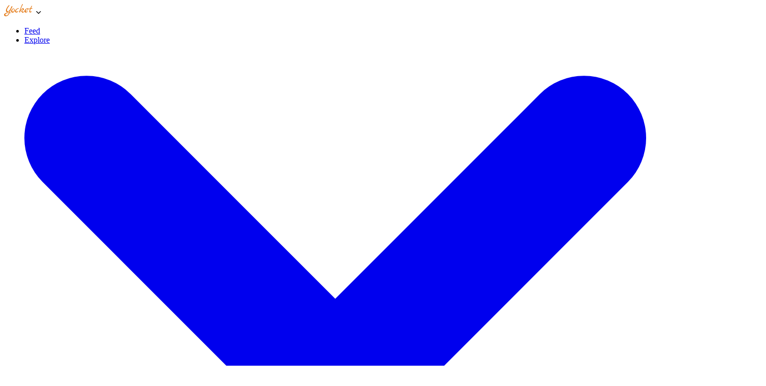

--- FILE ---
content_type: text/html;charset=utf-8
request_url: https://yocket.com/universities/arizona-state-university/biological-sciences-biomedical-sciences-75676
body_size: 64996
content:
<!DOCTYPE html><html><head><meta charset="utf-8">
<meta name="viewport" content="width=device-width, initial-scale=1, maximum-scale=1, user-scalable=0">
<title>BS in Biological Sciences (Biomedical Sciences) at Arizona State University : Admission 2025-26, Requirements &amp; Fees</title>
<link rel="preconnect" href="https://d15gkqt2d16c1n.cloudfront.net" crossorigin="anonymous">
<style> @font-face { font-family: "Satoshi fallback"; src: local("Noto Sans"); size-adjust: 95.7806%; ascent-override: 105.4493%; descent-override: 25.0573%; line-gap-override: 10.4405%; } @font-face { font-family: "Satoshi fallback"; src: local("Arial"); size-adjust: 101.8392%; ascent-override: 99.1759%; descent-override: 23.5666%; line-gap-override: 9.8194%; } @font-face { font-family: "Satoshi fallback"; src: local("Helvetica Neue"); size-adjust: 100.8889%; ascent-override: 100.1101%; descent-override: 23.7885%; line-gap-override: 9.9119%; } @font-face { font-family: "Satoshi fallback"; src: local("Roboto"); size-adjust: 102.0628%; ascent-override: 98.9587%; descent-override: 23.5149%; line-gap-override: 9.7979%; } @font-face { font-family: "Satoshi fallback"; src: local("Segoe UI"); size-adjust: 102.4%; ascent-override: 98.6328%; descent-override: 23.4375%; line-gap-override: 9.7656%; } @font-face { font-family: "Satoshi fallback"; src: local("BlinkMacSystemFont"); size-adjust: 109.0026%; ascent-override: 92.6584%; descent-override: 22.0178%; line-gap-override: 9.1741%; } @font-face { font-family: "Satoshi fallback"; src: local("Noto Sans"); size-adjust: 95.7806%; ascent-override: 105.4493%; descent-override: 25.0573%; line-gap-override: 10.4405%; } @font-face { font-family: "Satoshi fallback"; src: local("Arial"); size-adjust: 101.8392%; ascent-override: 99.1759%; descent-override: 23.5666%; line-gap-override: 9.8194%; } @font-face { font-family: "Satoshi fallback"; src: local("Helvetica Neue"); size-adjust: 100.8889%; ascent-override: 100.1101%; descent-override: 23.7885%; line-gap-override: 9.9119%; } @font-face { font-family: "Satoshi fallback"; src: local("Roboto"); size-adjust: 102.0628%; ascent-override: 98.9587%; descent-override: 23.5149%; line-gap-override: 9.7979%; } @font-face { font-family: "Satoshi fallback"; src: local("Segoe UI"); size-adjust: 102.4%; ascent-override: 98.6328%; descent-override: 23.4375%; line-gap-override: 9.7656%; } @font-face { font-family: "Satoshi fallback"; src: local("BlinkMacSystemFont"); size-adjust: 109.0026%; ascent-override: 92.6584%; descent-override: 22.0178%; line-gap-override: 9.1741%; } @font-face { font-family: "Satoshi fallback"; src: local("Noto Sans"); size-adjust: 95.7806%; ascent-override: 105.4493%; descent-override: 25.0573%; line-gap-override: 10.4405%; } @font-face { font-family: "Satoshi fallback"; src: local("Arial"); size-adjust: 101.8392%; ascent-override: 99.1759%; descent-override: 23.5666%; line-gap-override: 9.8194%; } @font-face { font-family: "Satoshi fallback"; src: local("Helvetica Neue"); size-adjust: 100.8889%; ascent-override: 100.1101%; descent-override: 23.7885%; line-gap-override: 9.9119%; } @font-face { font-family: "Satoshi fallback"; src: local("Roboto"); size-adjust: 102.0628%; ascent-override: 98.9587%; descent-override: 23.5149%; line-gap-override: 9.7979%; } @font-face { font-family: "Satoshi fallback"; src: local("Segoe UI"); size-adjust: 102.4%; ascent-override: 98.6328%; descent-override: 23.4375%; line-gap-override: 9.7656%; } @font-face { font-family: "Satoshi fallback"; src: local("BlinkMacSystemFont"); size-adjust: 109.0026%; ascent-override: 92.6584%; descent-override: 22.0178%; line-gap-override: 9.1741%; } @font-face { font-family: "Satoshi fallback"; src: local("Noto Sans"); size-adjust: 98.9451%; ascent-override: 102.0768%; descent-override: 24.2559%; line-gap-override: 10.1066%; } @font-face { font-family: "Satoshi fallback"; src: local("Arial"); size-adjust: 105.2039%; ascent-override: 96.004%; descent-override: 22.8128%; line-gap-override: 9.5053%; } @font-face { font-family: "Satoshi fallback"; src: local("Helvetica Neue"); size-adjust: 104.2222%; ascent-override: 96.9083%; descent-override: 23.0277%; line-gap-override: 9.5949%; } @font-face { font-family: "Satoshi fallback"; src: local("Roboto"); size-adjust: 105.4349%; ascent-override: 95.7937%; descent-override: 22.7629%; line-gap-override: 9.4845%; } @font-face { font-family: "Satoshi fallback"; src: local("Segoe UI"); size-adjust: 105.7833%; ascent-override: 95.4782%; descent-override: 22.6879%; line-gap-override: 9.4533%; } @font-face { font-family: "Satoshi fallback"; src: local("BlinkMacSystemFont"); size-adjust: 112.604%; ascent-override: 89.6949%; descent-override: 21.3136%; line-gap-override: 8.8807%; } @font-face { font-family: "Satoshi fallback"; src: local("Noto Sans"); size-adjust: 98.9451%; ascent-override: 102.0768%; descent-override: 24.2559%; line-gap-override: 10.1066%; } @font-face { font-family: "Satoshi fallback"; src: local("Arial"); size-adjust: 105.2039%; ascent-override: 96.004%; descent-override: 22.8128%; line-gap-override: 9.5053%; } @font-face { font-family: "Satoshi fallback"; src: local("Helvetica Neue"); size-adjust: 104.2222%; ascent-override: 96.9083%; descent-override: 23.0277%; line-gap-override: 9.5949%; } @font-face { font-family: "Satoshi fallback"; src: local("Roboto"); size-adjust: 105.4349%; ascent-override: 95.7937%; descent-override: 22.7629%; line-gap-override: 9.4845%; } @font-face { font-family: "Satoshi fallback"; src: local("Segoe UI"); size-adjust: 105.7833%; ascent-override: 95.4782%; descent-override: 22.6879%; line-gap-override: 9.4533%; } @font-face { font-family: "Satoshi fallback"; src: local("BlinkMacSystemFont"); size-adjust: 112.604%; ascent-override: 89.6949%; descent-override: 21.3136%; line-gap-override: 8.8807%; } @font-face { font-family: "Satoshi fallback"; src: local("Noto Sans"); size-adjust: 98.9451%; ascent-override: 102.0768%; descent-override: 24.2559%; line-gap-override: 10.1066%; } @font-face { font-family: "Satoshi fallback"; src: local("Arial"); size-adjust: 105.2039%; ascent-override: 96.004%; descent-override: 22.8128%; line-gap-override: 9.5053%; } @font-face { font-family: "Satoshi fallback"; src: local("Helvetica Neue"); size-adjust: 104.2222%; ascent-override: 96.9083%; descent-override: 23.0277%; line-gap-override: 9.5949%; } @font-face { font-family: "Satoshi fallback"; src: local("Roboto"); size-adjust: 105.4349%; ascent-override: 95.7937%; descent-override: 22.7629%; line-gap-override: 9.4845%; } @font-face { font-family: "Satoshi fallback"; src: local("Segoe UI"); size-adjust: 105.7833%; ascent-override: 95.4782%; descent-override: 22.6879%; line-gap-override: 9.4533%; } @font-face { font-family: "Satoshi fallback"; src: local("BlinkMacSystemFont"); size-adjust: 112.604%; ascent-override: 89.6949%; descent-override: 21.3136%; line-gap-override: 8.8807%; } @font-face { font-family: "Satoshi fallback"; src: local("Noto Sans"); size-adjust: 102.5316%; ascent-override: 98.5062%; descent-override: 23.4074%; line-gap-override: 9.7531%; } @font-face { font-family: "Satoshi fallback"; src: local("Arial"); size-adjust: 109.0173%; ascent-override: 92.6458%; descent-override: 22.0149%; line-gap-override: 9.1729%; } @font-face { font-family: "Satoshi fallback"; src: local("Helvetica Neue"); size-adjust: 108%; ascent-override: 93.5185%; descent-override: 22.2222%; line-gap-override: 9.2593%; } @font-face { font-family: "Satoshi fallback"; src: local("Roboto"); size-adjust: 109.2566%; ascent-override: 92.4429%; descent-override: 21.9666%; line-gap-override: 9.1528%; } @font-face { font-family: "Satoshi fallback"; src: local("Segoe UI"); size-adjust: 109.6176%; ascent-override: 92.1385%; descent-override: 21.8943%; line-gap-override: 9.1226%; } @font-face { font-family: "Satoshi fallback"; src: local("BlinkMacSystemFont"); size-adjust: 116.6856%; ascent-override: 86.5574%; descent-override: 20.5681%; line-gap-override: 8.57%; } @font-face { font-family: "Satoshi fallback"; src: local("Noto Sans"); size-adjust: 102.5316%; ascent-override: 98.5062%; descent-override: 23.4074%; line-gap-override: 9.7531%; } @font-face { font-family: "Satoshi fallback"; src: local("Arial"); size-adjust: 109.0173%; ascent-override: 92.6458%; descent-override: 22.0149%; line-gap-override: 9.1729%; } @font-face { font-family: "Satoshi fallback"; src: local("Helvetica Neue"); size-adjust: 108%; ascent-override: 93.5185%; descent-override: 22.2222%; line-gap-override: 9.2593%; } @font-face { font-family: "Satoshi fallback"; src: local("Roboto"); size-adjust: 109.2566%; ascent-override: 92.4429%; descent-override: 21.9666%; line-gap-override: 9.1528%; } @font-face { font-family: "Satoshi fallback"; src: local("Segoe UI"); size-adjust: 109.6176%; ascent-override: 92.1385%; descent-override: 21.8943%; line-gap-override: 9.1226%; } @font-face { font-family: "Satoshi fallback"; src: local("BlinkMacSystemFont"); size-adjust: 116.6856%; ascent-override: 86.5574%; descent-override: 20.5681%; line-gap-override: 8.57%; } @font-face { font-family: "Satoshi fallback"; src: local("Noto Sans"); size-adjust: 102.5316%; ascent-override: 98.5062%; descent-override: 23.4074%; line-gap-override: 9.7531%; } @font-face { font-family: "Satoshi fallback"; src: local("Arial"); size-adjust: 109.0173%; ascent-override: 92.6458%; descent-override: 22.0149%; line-gap-override: 9.1729%; } @font-face { font-family: "Satoshi fallback"; src: local("Helvetica Neue"); size-adjust: 108%; ascent-override: 93.5185%; descent-override: 22.2222%; line-gap-override: 9.2593%; } @font-face { font-family: "Satoshi fallback"; src: local("Roboto"); size-adjust: 109.2566%; ascent-override: 92.4429%; descent-override: 21.9666%; line-gap-override: 9.1528%; } @font-face { font-family: "Satoshi fallback"; src: local("Segoe UI"); size-adjust: 109.6176%; ascent-override: 92.1385%; descent-override: 21.8943%; line-gap-override: 9.1226%; } @font-face { font-family: "Satoshi fallback"; src: local("BlinkMacSystemFont"); size-adjust: 116.6856%; ascent-override: 86.5574%; descent-override: 20.5681%; line-gap-override: 8.57%; } </style>
<link rel="stylesheet" href="/_nuxt/entry.BGwEOOMM.css" crossorigin>
<link rel="stylesheet" href="/_nuxt/toastify-js.c-urmcFr.css" crossorigin>
<link rel="stylesheet" href="/_nuxt/_courseName_.CDlv6aJs.css" crossorigin>
<link rel="stylesheet" href="/_nuxt/vue-select.B99FUCQ5.css" crossorigin>
<link rel="stylesheet" href="/_nuxt/JoinGroupModal.BjTwZGjC.css" crossorigin>
<link rel="stylesheet" href="/_nuxt/index.DhtT6NkR.css" crossorigin>
<link rel="stylesheet" href="/_nuxt/DesktopNavigationMenu.CGiztuQQ.css" crossorigin>
<link rel="stylesheet" href="/_nuxt/AboutSection.CI-tcuvW.css" crossorigin>
<link rel="stylesheet" href="/_nuxt/UniversityEmbeddedOnboarding.CQtjZ7Ga.css" crossorigin>
<link rel="stylesheet" href="/_nuxt/EmbeddedOnboarding.Dhk6_cH4.css" crossorigin>
<link rel="stylesheet" href="/_nuxt/CostSectionBanner.Cl1XzEI8.css" crossorigin>
<link rel="stylesheet" href="/_nuxt/PrerequisiteSection.Aqg4O9pI.css" crossorigin>
<link rel="stylesheet" href="/_nuxt/StudentSection.UEJqAqY2.css" crossorigin>
<link rel="stylesheet" href="/_nuxt/CounsellingSection.3byKYour.css" crossorigin>
<link rel="stylesheet" href="/_nuxt/FaqSection.BsZYkgya.css" crossorigin>
<link href="https://www.googletagmanager.com/gtm.js?id=GTM-KW7W32G8" rel="preload" crossorigin="anonymous" referrerpolicy="no-referrer" fetchpriority="low" as="script">
<link rel="preload" as="image" href="/_ipx/f_webp&q_80&fit_cover&s_2048x218/https://d15gkqt2d16c1n.cloudfront.net/images/universities/backgrounds/asu.jpg" imagesizes="(max-width: 768px) 100vw, (max-width: 1024px) 100vw, 100vw" imagesrcset="/_ipx/f_webp&q_80&fit_cover&s_640x68/https://d15gkqt2d16c1n.cloudfront.net/images/universities/backgrounds/asu.jpg 640w, /_ipx/f_webp&q_80&fit_cover&s_768x82/https://d15gkqt2d16c1n.cloudfront.net/images/universities/backgrounds/asu.jpg 768w, /_ipx/f_webp&q_80&fit_cover&s_1024x109/https://d15gkqt2d16c1n.cloudfront.net/images/universities/backgrounds/asu.jpg 1024w, /_ipx/f_webp&q_80&fit_cover&s_1280x136/https://d15gkqt2d16c1n.cloudfront.net/images/universities/backgrounds/asu.jpg 1280w, /_ipx/f_webp&q_80&fit_cover&s_1536x164/https://d15gkqt2d16c1n.cloudfront.net/images/universities/backgrounds/asu.jpg 1536w, /_ipx/f_webp&q_80&fit_cover&s_2048x218/https://d15gkqt2d16c1n.cloudfront.net/images/universities/backgrounds/asu.jpg 2048w">
<link rel="modulepreload" as="script" crossorigin href="/_nuxt/entry.B4LGtczX.js">
<link rel="modulepreload" as="script" crossorigin href="/_nuxt/_courseName_.QqEXBtPx.js">
<link rel="modulepreload" as="script" crossorigin href="/_nuxt/LoaderIcon.Dyue-kqz.js">
<link rel="modulepreload" as="script" crossorigin href="/_nuxt/lazy-hydrated-component.0FHte_NJ.js">
<link rel="modulepreload" as="script" crossorigin href="/_nuxt/JoinGroupModal.B4tToGwJ.js">
<link rel="modulepreload" as="script" crossorigin href="/_nuxt/virtual_public.D2aDnFuh.js">
<link rel="modulepreload" as="script" crossorigin href="/_nuxt/virtual_public.BtYRquPp.js">
<link rel="modulepreload" as="script" crossorigin href="/_nuxt/NoResult.DUUy2Fsf.js">
<link rel="modulepreload" as="script" crossorigin href="/_nuxt/universities.oTOkuLdh.js">
<link rel="modulepreload" as="script" crossorigin href="/_nuxt/applications.PWmSU70Z.js">
<link rel="modulepreload" as="script" crossorigin href="/_nuxt/UserSettingsConstants.DsAZKTnO.js">
<link rel="modulepreload" as="script" crossorigin href="/_nuxt/utility.BFdW1A-q.js">
<link rel="modulepreload" as="script" crossorigin href="/_nuxt/FeedbackConstants.BfWnb0VF.js">
<link rel="modulepreload" as="script" crossorigin href="/_nuxt/ApplicationStatusConstants.BwQqTM9I.js">
<link rel="modulepreload" as="script" crossorigin href="/_nuxt/NotificationConstants.KdM5QR8X.js">
<link rel="modulepreload" as="script" crossorigin href="/_nuxt/feedback.DtfN6JPY.js">
<link rel="modulepreload" as="script" crossorigin href="/_nuxt/GroupDetail.vue.C-Cx2ya9.js">
<link rel="modulepreload" as="script" crossorigin href="/_nuxt/virtual_public.CVYq_5ka.js">
<link rel="modulepreload" as="script" crossorigin href="/_nuxt/index.CC6cwrnn.js">
<link rel="modulepreload" as="script" crossorigin href="/_nuxt/useUniversityGroups.BDrkIna_.js">
<link rel="modulepreload" as="script" crossorigin href="/_nuxt/applications.C7u1MNyp.js">
<link rel="modulepreload" as="script" crossorigin href="/_nuxt/ChipsSelection.DkSEFeqk.js">
<link rel="modulepreload" as="script" crossorigin href="/_nuxt/FeedConstants.4nf8Hxzr.js">
<link rel="modulepreload" as="script" crossorigin href="/_nuxt/PostConstants.Crps-ppD.js">
<link rel="modulepreload" as="script" crossorigin href="/_nuxt/onboarding.5_52RrEe.js">
<link rel="modulepreload" as="script" crossorigin href="/_nuxt/feed.osEUh4Mr.js">
<link rel="modulepreload" as="script" crossorigin href="/_nuxt/getWESourceModule.CQ2PxbnY.js">
<link rel="modulepreload" as="script" crossorigin href="/_nuxt/virtual_public.Dawg1xer.js">
<link rel="modulepreload" as="script" crossorigin href="/_nuxt/UniversityExploreMenuConstants.C_55rwQp.js">
<link rel="modulepreload" as="script" crossorigin href="/_nuxt/constants.STlO8O_n.js">
<link rel="modulepreload" as="script" crossorigin href="/_nuxt/ContentSection.vue.NpQfFCHM.js">
<link rel="modulepreload" as="script" crossorigin href="/_nuxt/DiscussionSection.CEzuwYsQ.js">
<link rel="modulepreload" as="script" crossorigin href="/_nuxt/GATracker.CEOg402b.js">
<link rel="modulepreload" as="script" crossorigin href="/_nuxt/NuxtImg.vue.Bpj3mFXE.js">
<link rel="modulepreload" as="script" crossorigin href="/_nuxt/virtual_public.CWrDvGBu.js">
<link rel="modulepreload" as="script" crossorigin href="/_nuxt/virtual_public.CrYSmsK5.js">
<link rel="modulepreload" as="script" crossorigin href="/_nuxt/usePostManageModalHook.C4pcUcdJ.js">
<link rel="modulepreload" as="script" crossorigin href="/_nuxt/useAddApplicationDetails.DQ7V-Du6.js">
<link rel="modulepreload" as="script" crossorigin href="/_nuxt/asyncData.QAvake-w.js">
<link rel="modulepreload" as="script" crossorigin href="/_nuxt/seo.BHW2VGJk.js">
<link rel="modulepreload" as="script" crossorigin href="/_nuxt/YocketLayout.DhTHb0dv.js">
<link rel="modulepreload" as="script" crossorigin href="/_nuxt/index._Ewvg5wS.js">
<link rel="modulepreload" as="script" crossorigin href="/_nuxt/ModalComponent.D-AMvza2.js">
<link rel="modulepreload" as="script" crossorigin href="/_nuxt/useTheme.D4ZsMssV.js">
<link rel="modulepreload" as="script" crossorigin href="/_nuxt/useLiveCall.DNZpTQxf.js">
<link rel="modulepreload" as="script" crossorigin href="/_nuxt/liveCall.D4N9OAjJ.js">
<link rel="modulepreload" as="script" crossorigin href="/_nuxt/consultationform.Ix1BY6dl.js">
<link rel="modulepreload" as="script" crossorigin href="/_nuxt/DesktopNavigationMenu.vue.DURV-nqq.js">
<link rel="modulepreload" as="script" crossorigin href="/_nuxt/finance.DaIGvq0V.js">
<link rel="modulepreload" as="script" crossorigin href="/_nuxt/useGetAppointmentBookingDateAndTime.DdKLAn-0.js">
<link rel="modulepreload" as="script" crossorigin href="/_nuxt/interval.BwOe1hmc.js">
<link rel="modulepreload" as="script" crossorigin href="/_nuxt/LoanFinderWrapper.n_H4FyHh.js">
<link rel="modulepreload" as="script" crossorigin href="/_nuxt/lenderMatching.-pao0lOX.js">
<link rel="modulepreload" as="script" crossorigin href="/_nuxt/sopBuilder.BP_Pp42B.js">
<link rel="modulepreload" as="script" crossorigin href="/_nuxt/premiumHome.DkzBKbj7.js">
<link rel="modulepreload" as="script" crossorigin href="/_nuxt/roommateFinder.B848V-Ew.js">
<link rel="modulepreload" as="script" crossorigin href="/_nuxt/accountsettings.BR5yw16-.js">
<link rel="modulepreload" as="script" crossorigin href="/_nuxt/index.BLlZgT3Y.js">
<link rel="modulepreload" as="script" crossorigin href="/_nuxt/virtual_public.-rqrHBvK.js">
<link rel="modulepreload" as="script" crossorigin href="/_nuxt/notifications.Cgjv3IVp.js">
<link rel="modulepreload" as="script" crossorigin href="/_nuxt/virtual_public.D4iunce9.js">
<link rel="modulepreload" as="script" crossorigin href="/_nuxt/ChevronDownBold.BSdWyJYX.js">
<link rel="modulepreload" as="script" crossorigin href="/_nuxt/YocketFullLogo.CnI_0IP0.js">
<link rel="modulepreload" as="script" crossorigin href="/_nuxt/skeleton.DpilTa4S.js">
<link rel="modulepreload" as="script" crossorigin href="/_nuxt/ChevronIconBold.CGXv-g8W.js">
<link rel="modulepreload" as="script" crossorigin href="/_nuxt/UserProfileConstants.vK1W_CR8.js">
<link rel="modulepreload" as="script" crossorigin href="/_nuxt/virtual_public.BKBYu0E_.js">
<link rel="modulepreload" as="script" crossorigin href="/_nuxt/globalsearch.CRG6GIJr.js">
<link rel="modulepreload" as="script" crossorigin href="/_nuxt/useSignupHook.VDJcWZ0Q.js">
<link rel="modulepreload" as="script" crossorigin href="/_nuxt/virtual_public.CUD2-H7Q.js">
<link rel="modulepreload" as="script" crossorigin href="/_nuxt/virtual_public.ChN-oYT-.js">
<link rel="modulepreload" as="script" crossorigin href="/_nuxt/usePostCreateFAB.CmJjrYSg.js">
<link rel="modulepreload" as="script" crossorigin href="/_nuxt/DownloadIcon.BGYN7DqP.js">
<link rel="modulepreload" as="script" crossorigin href="/_nuxt/DocumentsIcon.BBINv0B9.js">
<link rel="modulepreload" as="script" crossorigin href="/_nuxt/TaskIcon.CrHOUr2o.js">
<link rel="modulepreload" as="script" crossorigin href="/_nuxt/DollarCircleOutlineIcon.Dw3mBogP.js">
<link rel="modulepreload" as="script" crossorigin href="/_nuxt/FeedIcon.B6HacUTr.js">
<link rel="modulepreload" as="script" crossorigin href="/_nuxt/ChevronRightOrange.CH-Yzhxb.js">
<link rel="modulepreload" as="script" crossorigin href="/_nuxt/postOnboardingSteps.CbsHt35F.js">
<link rel="modulepreload" as="script" crossorigin href="/_nuxt/useChatbot.DZMKDPZp.js">
<link rel="modulepreload" as="script" crossorigin href="/_nuxt/useFloatingNudgeController.yIE4i57E.js">
<link rel="modulepreload" as="script" crossorigin href="/_nuxt/useGoogleOnetap.Is1hzcve.js">
<link rel="modulepreload" as="script" crossorigin href="/_nuxt/useGoogleOneTapSignup.GzRu_zkv.js">
<link rel="modulepreload" as="script" crossorigin href="/_nuxt/useSignupFlow.D0mktozV.js">
<link rel="modulepreload" as="script" crossorigin href="/_nuxt/refer.AatSQyyW.js">
<link rel="modulepreload" as="script" crossorigin href="/_nuxt/MoreIcon.B3si5ThQ.js">
<link rel="modulepreload" as="script" crossorigin href="/_nuxt/Breadcrumbs.CdyCI3n_.js">
<link rel="modulepreload" as="script" crossorigin href="/_nuxt/Breadcrumbs.vue.DYVCdydV.js">
<link rel="modulepreload" as="script" crossorigin href="/_nuxt/virtual_public.D-6sWRlc.js">
<link rel="modulepreload" as="script" crossorigin href="/_nuxt/HeroSection.BASt2_Wa.js">
<link rel="modulepreload" as="script" crossorigin href="/_nuxt/virtual_public.vKCMtbHs.js">
<link rel="modulepreload" as="script" crossorigin href="/_nuxt/virtual_public.CRfVBBFF.js">
<link rel="modulepreload" as="script" crossorigin href="/_nuxt/virtual_public.DaX3gMLE.js">
<link rel="modulepreload" as="script" crossorigin href="/_nuxt/virtual_public.CzWY8dv9.js">
<link rel="modulepreload" as="script" crossorigin href="/_nuxt/SvgCourse.CAV0PKCq.js">
<link rel="modulepreload" as="script" crossorigin href="/_nuxt/AskExpertButton.BUTvBGvv.js">
<link rel="modulepreload" as="script" crossorigin href="/_nuxt/ExpertIcon.CR1xyny7.js">
<link rel="modulepreload" as="script" crossorigin href="/_nuxt/AskLoanExpertButton.aYmlZ09w.js">
<link rel="modulepreload" as="script" crossorigin href="/_nuxt/virtual_public.6f7hnJy-.js">
<link rel="modulepreload" as="script" crossorigin href="/_nuxt/ContentMenu.CHiIJ-zT.js">
<link rel="modulepreload" as="script" crossorigin href="/_nuxt/AboutSection.DEWTCpI7.js">
<link rel="modulepreload" as="script" crossorigin href="/_nuxt/virtual_public.BEEfgOj_.js">
<link rel="modulepreload" as="script" crossorigin href="/_nuxt/UniversityEmbeddedOnboarding.client.Vnhm-zn-.js">
<link rel="modulepreload" as="script" crossorigin href="/_nuxt/CircularProgressBar.vue.sD2X4H_l.js">
<link rel="modulepreload" as="script" crossorigin href="/_nuxt/EmbeddedOnboarding.client.Cd47ZmNE.js">
<link rel="modulepreload" as="script" crossorigin href="/_nuxt/virtual_public.qEI7MrS-.js">
<link rel="modulepreload" as="script" crossorigin href="/_nuxt/pcBooking.SZbyw1gW.js">
<link rel="modulepreload" as="script" crossorigin href="/_nuxt/useGreCaptcha.B-1Su0Af.js">
<link rel="modulepreload" as="script" crossorigin href="/_nuxt/userValidation.CNJzmuUz.js">
<link rel="modulepreload" as="script" crossorigin href="/_nuxt/index.esm.C9myC887.js">
<link rel="modulepreload" as="script" crossorigin href="/_nuxt/country.BSzxjV-x.js">
<link rel="modulepreload" as="script" crossorigin href="/_nuxt/parentCourse.D_7oSZX9.js">
<link rel="modulepreload" as="script" crossorigin href="/_nuxt/customValidations.DFSAN32x.js">
<link rel="modulepreload" as="script" crossorigin href="/_nuxt/CostsSection.gHiNEMBH.js">
<link rel="modulepreload" as="script" crossorigin href="/_nuxt/CostSectionBanner.client.C3etu0CV.js">
<link rel="modulepreload" as="script" crossorigin href="/_nuxt/AdmissionSection.BhqnrpuS.js">
<link rel="modulepreload" as="script" crossorigin href="/_nuxt/PrerequisiteSection.CqTs15yS.js">
<link rel="modulepreload" as="script" crossorigin href="/_nuxt/ExploreConstants.B1tpWccT.js">
<link rel="modulepreload" as="script" crossorigin href="/_nuxt/StudentSection.At6r758U.js">
<link rel="modulepreload" as="script" crossorigin href="/_nuxt/virtual_public.CG7C5NrW.js">
<link rel="modulepreload" as="script" crossorigin href="/_nuxt/SvgConnect.D4AVFnGI.js">
<link rel="modulepreload" as="script" crossorigin href="/_nuxt/DeferredCrossIcon.Doah4PFF.js">
<link rel="modulepreload" as="script" crossorigin href="/_nuxt/EnrolledIcon.D78TnxAK.js">
<link rel="modulepreload" as="script" crossorigin href="/_nuxt/SolidDotVector.DP4tCYud.js">
<link rel="modulepreload" as="script" crossorigin href="/_nuxt/Chevron.CYt7zpAU.js">
<link rel="modulepreload" as="script" crossorigin href="/_nuxt/CounsellingSection.client.DmHK63R7.js">
<link rel="modulepreload" as="script" crossorigin href="/_nuxt/carousel.SlJWAiA6.js">
<link rel="modulepreload" as="script" crossorigin href="/_nuxt/MyCounsellors.vue.B-GW6LK7.js">
<link rel="modulepreload" as="script" crossorigin href="/_nuxt/UserProfileIcon.vue.CupDpj4d.js">
<link rel="modulepreload" as="script" crossorigin href="/_nuxt/testimonials.D8UC11So.js">
<link rel="modulepreload" as="script" crossorigin href="/_nuxt/MyCounsellors.DRaqeD9F.js">
<link rel="modulepreload" as="script" crossorigin href="/_nuxt/FaqSection.OIQyUtJX.js">
<link rel="modulepreload" as="script" crossorigin href="/_nuxt/FaqAccordion.JGx8lSKs.js">
<link rel="modulepreload" as="script" crossorigin href="/_nuxt/ChevronIcon.DuY84P-l.js">
<link rel="modulepreload" as="script" crossorigin href="/_nuxt/SimilarSectionContainer.CXjV-z6D.js">
<link rel="modulepreload" as="script" crossorigin href="/_nuxt/CountryGuideSection.Cdlayikb.js">
<link rel="modulepreload" as="script" crossorigin href="/_nuxt/virtual_public.CvzhmMIv.js">
<link rel="modulepreload" as="script" crossorigin href="/_nuxt/StepOne.DMFSzEx1.js">
<link rel="modulepreload" as="script" crossorigin href="/_nuxt/DegreeInput.vue.nsWbT0cT.js">
<link rel="modulepreload" as="script" crossorigin href="/_nuxt/WebFooter.CTxkhr5O.js">
<link rel="modulepreload" as="script" crossorigin href="/_nuxt/YocketLogoRounded.Cbk0lAE0.js">
<link rel="modulepreload" as="script" crossorigin href="/_nuxt/ContactUs.C5NWXZMj.js">
<link rel="modulepreload" as="script" crossorigin href="/_nuxt/FooterContainer.Ca1yke0m.js">
<link rel="preload" as="fetch" fetchpriority="low" crossorigin="anonymous" href="/_nuxt/builds/meta/be884bbc-4268-4fcd-b93f-27735f0073f0.json">
<link rel="dns-prefetch" href="https://d15gkqt2d16c1n.cloudfront.net">
<link rel="prefetch" as="image" type="image/svg+xml" href="/_nuxt/premium-user-bg.C2LFtBUl.svg">
<link rel="prefetch" as="image" type="image/svg+xml" href="/_nuxt/premium-user-new-bg.DQhI85oC.svg">
<link rel="prefetch" as="image" type="image/webp" href="/_nuxt/scholarship_mobile.CisnHcHs.webp">
<link rel="prefetch" as="image" type="image/webp" href="/_nuxt/single_scholarship.flZepcq6.webp">
<link rel="prefetch" as="image" type="image/webp" href="/_nuxt/scholarship_desktop.B_R-oe68.webp">
<link rel="prefetch" as="style" crossorigin href="/_nuxt/index.Bs97Fk4Y.css">
<link rel="prefetch" as="script" crossorigin href="/_nuxt/index.CRmNjQED.js">
<link rel="prefetch" as="script" crossorigin href="/_nuxt/events.LD_wkqIg.js">
<link rel="prefetch" as="style" crossorigin href="/_nuxt/index.BZVMGZ9H.css">
<link rel="prefetch" as="style" crossorigin href="/_nuxt/MyStudyPlannerDashboard.wocqproO.css">
<link rel="prefetch" as="style" crossorigin href="/_nuxt/MyStudyPlannerDashboardPWA.DoYm6_h7.css">
<link rel="prefetch" as="script" crossorigin href="/_nuxt/index.DNLVvQoY.js">
<link rel="prefetch" as="script" crossorigin href="/_nuxt/ProgressBar.C9hG1ozr.js">
<link rel="prefetch" as="script" crossorigin href="/_nuxt/MyStudyPlannerDashboard.2OWu-EVX.js">
<link rel="prefetch" as="script" crossorigin href="/_nuxt/virtual_public.DuwSf46R.js">
<link rel="prefetch" as="script" crossorigin href="/_nuxt/AccordianComponent.B_W2T_iZ.js">
<link rel="prefetch" as="script" crossorigin href="/_nuxt/ChevronDownIcon.CW9LwJBP.js">
<link rel="prefetch" as="script" crossorigin href="/_nuxt/ChevronUpIcon.Ch0oTLwt.js">
<link rel="prefetch" as="script" crossorigin href="/_nuxt/SignBoard.DHlegz0F.js">
<link rel="prefetch" as="script" crossorigin href="/_nuxt/CrossBlack.B8M84tNE.js">
<link rel="prefetch" as="script" crossorigin href="/_nuxt/useTour.DrM4NHST.js">
<link rel="prefetch" as="script" crossorigin href="/_nuxt/MyStudyPlannerDashboardPWA.DSEk9gJJ.js">
<link rel="prefetch" as="script" crossorigin href="/_nuxt/FocusAreaModal.BZ3pK2Mc.js">
<link rel="prefetch" as="script" crossorigin href="/_nuxt/ReusableButton.CdFBMlwi.js">
<link rel="prefetch" as="script" crossorigin href="/_nuxt/ModalHeader.CFlEqMHD.js">
<link rel="prefetch" as="style" crossorigin href="/_nuxt/index.BWqnB1Xd.css">
<link rel="prefetch" as="style" crossorigin href="/_nuxt/ApplicationModalV2.BUUkD5GB.css">
<link rel="prefetch" as="style" crossorigin href="/_nuxt/index.CFonq6S4.css">
<link rel="prefetch" as="style" crossorigin href="/_nuxt/CalendarInputIcon.CBW5b0Hx.css">
<link rel="prefetch" as="script" crossorigin href="/_nuxt/index.CZPS6MuK.js">
<link rel="prefetch" as="script" crossorigin href="/_nuxt/element.B57fC83s.js">
<link rel="prefetch" as="script" crossorigin href="/_nuxt/ApplicationModalV2.1uMA2w6b.js">
<link rel="prefetch" as="script" crossorigin href="/_nuxt/index.BwLSAvnN.js">
<link rel="prefetch" as="script" crossorigin href="/_nuxt/CalendarInputIcon.4noJfQ9c.js">
<link rel="prefetch" as="script" crossorigin href="/_nuxt/Cross.B2yrb_Ct.js">
<link rel="prefetch" as="script" crossorigin href="/_nuxt/CheckIcon.DQVzTVtW.js">
<link rel="prefetch" as="script" crossorigin href="/_nuxt/ApplicationModalSearch.oS3KRwVQ.js">
<link rel="prefetch" as="script" crossorigin href="/_nuxt/MagnifyingGlass.BChyPz_3.js">
<link rel="prefetch" as="script" crossorigin href="/_nuxt/FeedbackIconColor.CzDrYphm.js">
<link rel="prefetch" as="script" crossorigin href="/_nuxt/BaseModal.C0cvlfjY.js">
<link rel="prefetch" as="script" crossorigin href="/_nuxt/BaseButton.C-5CcTnb.js">
<link rel="prefetch" as="script" crossorigin href="/_nuxt/Arrow.DgIb7d4C.js">
<link rel="prefetch" as="script" crossorigin href="/_nuxt/PlusIcon.D9NgjBeb.js">
<link rel="prefetch" as="script" crossorigin href="/_nuxt/virtual_public.lGSi6C91.js">
<link rel="prefetch" as="script" crossorigin href="/_nuxt/InformationIcon.CGwngNBi.js">
<link rel="prefetch" as="script" crossorigin href="/_nuxt/TestConstants.BDwvV-AW.js">
<link rel="prefetch" as="script" crossorigin href="/_nuxt/ExternalLinkIcon.BOJN-yis.js">
<link rel="prefetch" as="script" crossorigin href="/_nuxt/CheckBoxIconUnchecked.Bkn3hlQk.js">
<link rel="prefetch" as="script" crossorigin href="/_nuxt/virtual_public.DgmaMkDm.js">
<link rel="prefetch" as="script" crossorigin href="/_nuxt/TickOrange.LkAMBPEd.js">
<link rel="prefetch" as="script" crossorigin href="/_nuxt/YocketIcon.ClD6oy_9.js">
<link rel="prefetch" as="script" crossorigin href="/_nuxt/CalendarLight.BoLix_3Z.js">
<link rel="prefetch" as="script" crossorigin href="/_nuxt/AppFeeWaiverTagContainer.DEUaPwAs.js">
<link rel="prefetch" as="script" crossorigin href="/_nuxt/ChevronDownLight.CmB_ZCoC.js">
<link rel="prefetch" as="script" crossorigin href="/_nuxt/UniversitySolidIcon.BVhvhTDM.js">
<link rel="prefetch" as="script" crossorigin href="/_nuxt/CheckBadgeIcon.SEk_6xxG.js">
<link rel="prefetch" as="script" crossorigin href="/_nuxt/shortlistBuilder.BgyHTSue.js">
<link rel="prefetch" as="script" crossorigin href="/_nuxt/ShortlistBuilderConstants.5Jz-M4fb.js">
<link rel="prefetch" as="script" crossorigin href="/_nuxt/Teacher.VBeGfjKu.js">
<link rel="prefetch" as="script" crossorigin href="/_nuxt/HeartIcon.Do6EIYDe.js">
<link rel="prefetch" as="script" crossorigin href="/_nuxt/index.CNkCsSvk.js">
<link rel="prefetch" as="script" crossorigin href="/_nuxt/DocumentsSolidIcon.BB3nxUFb.js">
<link rel="prefetch" as="script" crossorigin href="/_nuxt/SuccessIconOrange.DzgtLINc.js">
<link rel="prefetch" as="script" crossorigin href="/_nuxt/Tag.DEsj2o17.js">
<link rel="prefetch" as="script" crossorigin href="/_nuxt/ShortlistFinalisedModal.ovAtbCZA.js">
<link rel="prefetch" as="script" crossorigin href="/_nuxt/virtual_public.D96ijPkz.js">
<link rel="prefetch" as="script" crossorigin href="/_nuxt/documentsV2.CT81G8EW.js">
<link rel="prefetch" as="script" crossorigin href="/_nuxt/constants.Deyax5H9.js">
<link rel="prefetch" as="script" crossorigin href="/_nuxt/InfoIcon.BTNTRlFB.js">
<link rel="prefetch" as="script" crossorigin href="/_nuxt/DeleteIcon.D9nXKvWn.js">
<link rel="prefetch" as="script" crossorigin href="/_nuxt/v4.BKrj-4V8.js">
<link rel="prefetch" as="script" crossorigin href="/_nuxt/useManageApplicationsHook.K0Wgz3Ff.js">
<link rel="prefetch" as="script" crossorigin href="/_nuxt/useToggle.C9QIczFD.js">
<link rel="prefetch" as="style" crossorigin href="/_nuxt/_username_.PHs2R_kr.css">
<link rel="prefetch" as="style" crossorigin href="/_nuxt/CustomSingleSelectWithSearch.B1yDXmy6.css">
<link rel="prefetch" as="style" crossorigin href="/_nuxt/CustomSelect.djOPKV7D.css">
<link rel="prefetch" as="script" crossorigin href="/_nuxt/_username_.CSz1BGeu.js">
<link rel="prefetch" as="script" crossorigin href="/_nuxt/virtual_public.Yvf59dls.js">
<link rel="prefetch" as="script" crossorigin href="/_nuxt/LinkedinUrl.vue.DQBil57z.js">
<link rel="prefetch" as="script" crossorigin href="/_nuxt/useUploadProfilePicture.jbP7PJD1.js">
<link rel="prefetch" as="script" crossorigin href="/_nuxt/FinanceConstants.H76y9p8S.js">
<link rel="prefetch" as="script" crossorigin href="/_nuxt/feedback-neutral.BqZVo4Ns.js">
<link rel="prefetch" as="script" crossorigin href="/_nuxt/AddIcon.Cam-wVKO.js">
<link rel="prefetch" as="script" crossorigin href="/_nuxt/EditIcon.PdzlBhH1.js">
<link rel="prefetch" as="script" crossorigin href="/_nuxt/virtual_public.xqXy4oRs.js">
<link rel="prefetch" as="script" crossorigin href="/_nuxt/CrossActive.B5mBgfhg.js">
<link rel="prefetch" as="script" crossorigin href="/_nuxt/SearchLight.BN8a-sy1.js">
<link rel="prefetch" as="script" crossorigin href="/_nuxt/SearchOverlayComponent.B8gvFhf6.js">
<link rel="prefetch" as="script" crossorigin href="/_nuxt/InputComponent.Cg7jYBW5.js">
<link rel="prefetch" as="script" crossorigin href="/_nuxt/CrossCircleIcon.DlJVcSUL.js">
<link rel="prefetch" as="script" crossorigin href="/_nuxt/virtual_public.DqhE1HYL.js">
<link rel="prefetch" as="script" crossorigin href="/_nuxt/virtual_public.DyIJdTqP.js">
<link rel="prefetch" as="script" crossorigin href="/_nuxt/CrossNormal.Daz0FyvS.js">
<link rel="prefetch" as="script" crossorigin href="/_nuxt/DrawerRectangle.C76PfZ53.js">
<link rel="prefetch" as="script" crossorigin href="/_nuxt/collegeDetails.gIK5qNol.js">
<link rel="prefetch" as="script" crossorigin href="/_nuxt/CustomSingleSelectWithSearch.D_kkLKSG.js">
<link rel="prefetch" as="script" crossorigin href="/_nuxt/LoaderIcon2.CuzInJM4.js">
<link rel="prefetch" as="script" crossorigin href="/_nuxt/SearchClipArt.FQTJVhzk.js">
<link rel="prefetch" as="script" crossorigin href="/_nuxt/virtual_public.Dq-K0i7v.js">
<link rel="prefetch" as="script" crossorigin href="/_nuxt/BoardsConstants.DodnqVko.js">
<link rel="prefetch" as="script" crossorigin href="/_nuxt/ExamType.BotUHfJT.js">
<link rel="prefetch" as="script" crossorigin href="/_nuxt/useEnglishTestForm.DRyRdDI4.js">
<link rel="prefetch" as="script" crossorigin href="/_nuxt/constants.BZGIxxPU.js">
<link rel="prefetch" as="script" crossorigin href="/_nuxt/useAptitudeTestForm.Wcq5JHHP.js">
<link rel="prefetch" as="script" crossorigin href="/_nuxt/AirplaneEnclosed.BFJTs0Ly.js">
<link rel="prefetch" as="script" crossorigin href="/_nuxt/NoteText.Cs3Gv916.js">
<link rel="prefetch" as="script" crossorigin href="/_nuxt/PagesText.DmhwqoQ3.js">
<link rel="prefetch" as="script" crossorigin href="/_nuxt/ReviewCheck.CsC3Vkmb.js">
<link rel="prefetch" as="script" crossorigin href="/_nuxt/ClipBoardCheck.CvXtOBlA.js">
<link rel="prefetch" as="script" crossorigin href="/_nuxt/AvatarPurple.C3cg1wPy.js">
<link rel="prefetch" as="script" crossorigin href="/_nuxt/GraduationCapIcon.BtpPG4-N.js">
<link rel="prefetch" as="script" crossorigin href="/_nuxt/ExpertCallIcon.ConOYeRB.js">
<link rel="prefetch" as="script" crossorigin href="/_nuxt/UploadProfilePicModal.vue.DovvbDsl.js">
<link rel="prefetch" as="script" crossorigin href="/_nuxt/UserAvatar.C_JLJJNh.js">
<link rel="prefetch" as="script" crossorigin href="/_nuxt/virtual_public.DnZOifU7.js">
<link rel="prefetch" as="script" crossorigin href="/_nuxt/TermIcon.BgqYHOly.js">
<link rel="prefetch" as="script" crossorigin href="/_nuxt/CustomSelect.BIaU3bE7.js">
<link rel="prefetch" as="script" crossorigin href="/_nuxt/virtual_public.PLVknxdW.js">
<link rel="prefetch" as="script" crossorigin href="/_nuxt/EducationConstants.CYd8JG-M.js">
<link rel="prefetch" as="script" crossorigin href="/_nuxt/virtual_public.CilhHfFh.js">
<link rel="prefetch" as="style" crossorigin href="/_nuxt/OnboardingModal.C6piURE-.css">
<link rel="prefetch" as="style" crossorigin href="/_nuxt/SignupFlow.7bDPBCyW.css">
<link rel="prefetch" as="style" crossorigin href="/_nuxt/VerifyOtpStep.CO-2jRov.css">
<link rel="prefetch" as="script" crossorigin href="/_nuxt/index.BZDk5V-l.js">
<link rel="prefetch" as="script" crossorigin href="/_nuxt/OnboardingModal.client.BDZTZtlo.js">
<link rel="prefetch" as="script" crossorigin href="/_nuxt/SignupFlow.client.BngGyU03.js">
<link rel="prefetch" as="script" crossorigin href="/_nuxt/VerifyOtpStep.Dt_ZXmOE.js">
<link rel="prefetch" as="script" crossorigin href="/_nuxt/OtpTimer.BSg_aFqZ.js">
<link rel="prefetch" as="script" crossorigin href="/_nuxt/OnboardingPWACountryCodeInput.vue.B3krWyCS.js">
<link rel="prefetch" as="script" crossorigin href="/_nuxt/country-flag.esm.B6iR36AL.js">
<link rel="prefetch" as="script" crossorigin href="/_nuxt/MissingSearchQuery.CvO9Jp4Z.js">
<link rel="prefetch" as="script" crossorigin href="/_nuxt/vue-select.es.DTGq6Cvi.js">
<link rel="prefetch" as="script" crossorigin href="/_nuxt/DropdownAndDivider.BbGs-7H3.js">
<link rel="prefetch" as="script" crossorigin href="/_nuxt/OpenSearchModal.DNUUz75I.js">
<link rel="prefetch" as="script" crossorigin href="/_nuxt/usePreferenceSelection.BLwhHkU3.js">
<link rel="prefetch" as="script" crossorigin href="/_nuxt/TermYearConstants.bi-wH0D9.js">
<link rel="prefetch" as="script" crossorigin href="/_nuxt/virtual_public.DaxE_HAA.js">
<link rel="prefetch" as="script" crossorigin href="/_nuxt/userStages.hSjRqOAg.js">
<link rel="prefetch" as="script" crossorigin href="/_nuxt/undergradschoolfinder.WPlVPj01.js">
<link rel="prefetch" as="script" crossorigin href="/_nuxt/constants.BwpyS1GA.js">
<link rel="prefetch" as="script" crossorigin href="/_nuxt/constants.CbYbcrZw.js">
<link rel="prefetch" as="style" crossorigin href="/_nuxt/_ref_id_.BwJIlLa-.css">
<link rel="prefetch" as="style" crossorigin href="/_nuxt/UserReviewCarousel.D1Ifwd0V.css">
<link rel="prefetch" as="style" crossorigin href="/_nuxt/TestimonialsSection.Cynu2Hmw.css">
<link rel="prefetch" as="script" crossorigin href="/_nuxt/_ref_id_.vdZyB9pD.js">
<link rel="prefetch" as="script" crossorigin href="/_nuxt/virtual_public.rLP2mL3r.js">
<link rel="prefetch" as="script" crossorigin href="/_nuxt/virtual_public.APSlf4nT.js">
<link rel="prefetch" as="script" crossorigin href="/_nuxt/UserReviewCarousel.DOUU96Na.js">
<link rel="prefetch" as="script" crossorigin href="/_nuxt/virtual_public.B6jR6XDC.js">
<link rel="prefetch" as="script" crossorigin href="/_nuxt/yocketpremium.CaO6eC6n.js">
<link rel="prefetch" as="script" crossorigin href="/_nuxt/OrdersConstants.jmRGnx9o.js">
<link rel="prefetch" as="script" crossorigin href="/_nuxt/virtual_public.VQxt6fc3.js">
<link rel="prefetch" as="script" crossorigin href="/_nuxt/TestimonialsSection.D6t4gAuQ.js">
<link rel="prefetch" as="script" crossorigin href="/_nuxt/CrownOrangeIcon.C2pkrf92.js">
<link rel="prefetch" as="script" crossorigin href="/_nuxt/TitleWithLine.CP2hGkIq.js">
<link rel="prefetch" as="script" crossorigin href="/_nuxt/YocketPremiumConstants.DWNEkVvT.js">
<link rel="prefetch" as="script" crossorigin href="/_nuxt/virtual_public.oEWzJ6fp.js">
<link rel="prefetch" as="script" crossorigin href="/_nuxt/EarthFill._nh_Uv7d.js">
<link rel="prefetch" as="script" crossorigin href="/_nuxt/SolidStar.BHiWoN3X.js">
<link rel="prefetch" as="script" crossorigin href="/_nuxt/index.DMKXgtSU.js">
<link rel="prefetch" as="script" crossorigin href="/_nuxt/virtual_public.D_PZzQAO.js">
<link rel="prefetch" as="script" crossorigin href="/_nuxt/LMTConstants.CW_zbhTe.js">
<link rel="prefetch" as="script" crossorigin href="/_nuxt/finances.Bav2v9qE.js">
<link rel="prefetch" as="style" crossorigin href="/_nuxt/ConnectHeader.CHLcmt7W.css">
<link rel="prefetch" as="script" crossorigin href="/_nuxt/SearchConnect.DL6fY4Cx.js">
<link rel="prefetch" as="script" crossorigin href="/_nuxt/AspirantCard.BGMjFGuV.js">
<link rel="prefetch" as="script" crossorigin href="/_nuxt/Clock4Icon.BozGENc2.js">
<link rel="prefetch" as="script" crossorigin href="/_nuxt/virtual_public.BH3rFT9f.js">
<link rel="prefetch" as="script" crossorigin href="/_nuxt/virtual_public.DysMyfdO.js">
<link rel="prefetch" as="script" crossorigin href="/_nuxt/CommentButton.UP27hpzD.js">
<link rel="prefetch" as="script" crossorigin href="/_nuxt/CopyIcon.oi9lqG6D.js">
<link rel="prefetch" as="script" crossorigin href="/_nuxt/AddUserIcon.BmzGPsSv.js">
<link rel="prefetch" as="script" crossorigin href="/_nuxt/ConnectHeader.qQiGdduX.js">
<link rel="prefetch" as="script" crossorigin href="/_nuxt/ConnectConstants.Ssr8pkEf.js">
<link rel="prefetch" as="script" crossorigin href="/_nuxt/UserApplicationsModal.Dk8dYMrT.js">
<link rel="prefetch" as="script" crossorigin href="/_nuxt/DeferredIcon.Dz-cmZnd.js">
<link rel="prefetch" as="script" crossorigin href="/_nuxt/index.CNvk0Fo-.js">
<link rel="prefetch" as="script" crossorigin href="/_nuxt/authenticated.DnMCIB37.js">
<link rel="prefetch" as="script" crossorigin href="/_nuxt/checkCallStatus.xvCIPV2Q.js">
<link rel="prefetch" as="script" crossorigin href="/_nuxt/dayjs.Bt7IpSJ9.js">
<link rel="prefetch" as="script" crossorigin href="/_nuxt/handleGuideRedirections.DM6t9wq0.js">
<link rel="prefetch" as="script" crossorigin href="/_nuxt/homePage.I9uKVYwg.js">
<link rel="prefetch" as="script" crossorigin href="/_nuxt/loginMiddleware.ZgY1KjJz.js">
<link rel="prefetch" as="script" crossorigin href="/_nuxt/redirectToPremiumHome.C72cKV8n.js">
<link rel="prefetch" as="script" crossorigin href="/_nuxt/redirectTrailingSlash.BvFp7yrs.js">
<link rel="prefetch" as="script" crossorigin href="/_nuxt/shouldBeLoggedIn.DCbnfcZl.js">
<link rel="prefetch" as="script" crossorigin href="/_nuxt/shouldBePremiumUser.Dx1kBVuY.js">
<link rel="prefetch" as="script" crossorigin href="/_nuxt/showMobileNavbar.B1SB8S0l.js">
<link rel="prefetch" as="script" crossorigin href="/_nuxt/yocketpremium.C7u0kmRm.js">
<link rel="prefetch" as="script" crossorigin href="/_nuxt/blank.Y3Pevvks.js">
<link rel="prefetch" as="script" crossorigin href="/_nuxt/addCustomScriptsToLayout.DaP38tDT.js">
<link rel="prefetch" as="style" crossorigin href="/_nuxt/default.CaB_17Zn.css">
<link rel="prefetch" as="script" crossorigin href="/_nuxt/default.DIU6BxXv.js">
<link rel="prefetch" as="script" crossorigin href="/_nuxt/appInstallPrompts.D3Ln0LRt.js">
<link rel="prefetch" as="style" crossorigin href="/_nuxt/empty.Dh7iVbLJ.css">
<link rel="prefetch" as="script" crossorigin href="/_nuxt/empty.DdnaxOH0.js">
<link rel="prefetch" as="style" crossorigin href="/_nuxt/PostOnboardingModal.BIS6wOqF.css">
<link rel="prefetch" as="script" crossorigin href="/_nuxt/finance-loggedin.DvUJsd0y.js">
<link rel="prefetch" as="script" crossorigin href="/_nuxt/PostOnboardingModal.client.CUrE8U5P.js">
<link rel="prefetch" as="script" crossorigin href="/_nuxt/ModalOverlay.BqHLbQxr.js">
<link rel="prefetch" as="script" crossorigin href="/_nuxt/LoanBooking.vue.B3A0zILI.js">
<link rel="prefetch" as="script" crossorigin href="/_nuxt/virtual_public.DJh5ALt4.js">
<link rel="prefetch" as="script" crossorigin href="/_nuxt/virtual_public.BTY0BVOW.js">
<link rel="prefetch" as="script" crossorigin href="/_nuxt/virtual_public.Dd1f4AbP.js">
<link rel="prefetch" as="script" crossorigin href="/_nuxt/virtual_public.Bcf_xvIP.js">
<link rel="prefetch" as="script" crossorigin href="/_nuxt/FinanceChatbot.client.CRtNxFP6.js">
<link rel="prefetch" as="style" crossorigin href="/_nuxt/PhoneInput.I4eKtawj.css">
<link rel="prefetch" as="script" crossorigin href="/_nuxt/finance-loggedout.DIcSbzwK.js">
<link rel="prefetch" as="script" crossorigin href="/_nuxt/InboundCallModal.B3zGi3Gh.js">
<link rel="prefetch" as="script" crossorigin href="/_nuxt/PhoneInput.dcFM3mzs.js">
<link rel="prefetch" as="script" crossorigin href="/_nuxt/loanfinder-loggedin.D4WE0CPq.js">
<link rel="prefetch" as="script" crossorigin href="/_nuxt/loanfinder-loggedout.D1hKYNdQ.js">
<link rel="prefetch" as="script" crossorigin href="/_nuxt/loginPage.CDY-68SG.js">
<link rel="prefetch" as="script" crossorigin href="/_nuxt/pc-booking-loggedin.DikpCm3u.js">
<link rel="prefetch" as="script" crossorigin href="/_nuxt/pc-booking-loggedout.CAs7oE5z.js">
<link rel="prefetch" as="style" crossorigin href="/_nuxt/yocket-premium.BMtX5_Yd.css">
<link rel="prefetch" as="script" crossorigin href="/_nuxt/yocket-premium.DK3DiE2f.js">
<link rel="prefetch" as="script" crossorigin href="/_nuxt/CollegeFinderInteractiveTouchpoint.dJReswUr.js">
<link rel="prefetch" as="script" crossorigin href="/_nuxt/virtual_public.D769aRSM.js">
<link rel="prefetch" as="style" crossorigin href="/_nuxt/DownloadAppCarouselView.BGMggdmZ.css">
<link rel="prefetch" as="script" crossorigin href="/_nuxt/DownloadAppCarouselView.client.yZFGshZZ.js">
<link rel="prefetch" as="script" crossorigin href="/_nuxt/ModalOverlay.Cnb0dY6V.js">
<link rel="prefetch" as="style" crossorigin href="/_nuxt/AdmitChances.D86e-vKB.css">
<link rel="prefetch" as="script" crossorigin href="/_nuxt/AdmitChances.-QnqfR-P.js">
<link rel="prefetch" as="script" crossorigin href="/_nuxt/CourseDeadlinePassedModal.BTZEdIES.js">
<link rel="prefetch" as="script" crossorigin href="/_nuxt/PeopleIcon.a4Rb5s25.js">
<link rel="prefetch" as="style" crossorigin href="/_nuxt/ApplicationStatusChangePrompt.BiNsrHFR.css">
<link rel="prefetch" as="script" crossorigin href="/_nuxt/ApplicationStatusChangePrompt.DzA5tYCU.js">
<link rel="prefetch" as="style" crossorigin href="/_nuxt/BannerHook.CerT36fA.css">
<link rel="prefetch" as="script" crossorigin href="/_nuxt/BannerHook.WW4sfYxn.js">
<link rel="prefetch" as="script" crossorigin href="/_nuxt/MainContainer.client.u3y8Qd-h.js">
<link rel="prefetch" as="script" crossorigin href="/_nuxt/AddApplication.client.vue.mFlqFhSe.js">
<link rel="prefetch" as="script" crossorigin href="/_nuxt/AdmitType.vue.Dk3eZQaY.js">
<link rel="prefetch" as="script" crossorigin href="/_nuxt/constants.DDbNfyK3.js">
<link rel="prefetch" as="script" crossorigin href="/_nuxt/ApplicationIdInput.vue.D-R5F6IO.js">
<link rel="prefetch" as="script" crossorigin href="/_nuxt/AppliedDate.vue.Cl3oJ1F8.js">
<link rel="prefetch" as="script" crossorigin href="/_nuxt/Comments.vue.DBbfWtrJ.js">
<link rel="prefetch" as="script" crossorigin href="/_nuxt/UniversityDetails.vue.Jz2FNo0C.js">
<link rel="prefetch" as="script" crossorigin href="/_nuxt/DecisionDate.vue.DucxsfKA.js">
<link rel="prefetch" as="script" crossorigin href="/_nuxt/Enrollment.vue.tusDfmS0.js">
<link rel="prefetch" as="script" crossorigin href="/_nuxt/Scholarship.vue.BMzWG4H5.js">
<link rel="prefetch" as="script" crossorigin href="/_nuxt/Modal.client.vue.DjWbs-WF.js">
<link rel="prefetch" as="script" crossorigin href="/_nuxt/UniversityJoinGroup.client.DKIqyQAZ.js">
<link rel="prefetch" as="style" crossorigin href="/_nuxt/LoginPrompt.DxesvwX4.css">
<link rel="prefetch" as="script" crossorigin href="/_nuxt/LoginPrompt.client.ClebCKim.js">
<link rel="prefetch" as="script" crossorigin href="/_nuxt/UserMobile.CHrIp2FY.js">
<link rel="prefetch" as="script" crossorigin href="/_nuxt/isEmbedded.DCtRs5uL.js">
<link rel="prefetch" as="style" crossorigin href="/_nuxt/BruteForceModal.Bmeb2DeR.css">
<link rel="prefetch" as="style" crossorigin href="/_nuxt/ConsultationFormV3.CD8Vz57D.css">
<link rel="prefetch" as="style" crossorigin href="/_nuxt/SlotPicker.D4vNirdx.css">
<link rel="prefetch" as="script" crossorigin href="/_nuxt/BruteForceModal.-YNycrmJ.js">
<link rel="prefetch" as="script" crossorigin href="/_nuxt/BottomSheet.DZVnzNpQ.js">
<link rel="prefetch" as="script" crossorigin href="/_nuxt/virtual_public.lQYDMfCJ.js">
<link rel="prefetch" as="script" crossorigin href="/_nuxt/ConsultationFormV3.BlSU4cqV.js">
<link rel="prefetch" as="script" crossorigin href="/_nuxt/SlotPicker.DQEjfqDf.js">
<link rel="prefetch" as="script" crossorigin href="/_nuxt/ChevronUpLight.B1a2v4ec.js">
<link rel="prefetch" as="script" crossorigin href="/_nuxt/TimePickerModal.DeC-K6AN.js">
<link rel="prefetch" as="script" crossorigin href="/_nuxt/ClockIcon.BaOAGPaX.js">
<link rel="prefetch" as="script" crossorigin href="/_nuxt/PremiumLeadPopup.DRi1BaZG.js">
<link rel="prefetch" as="style" crossorigin href="/_nuxt/GREPrepFloatingButton.Dw6-K4rL.css">
<link rel="prefetch" as="script" crossorigin href="/_nuxt/GREPrepFloatingButton.client.IgZotaHs.js">
<link rel="prefetch" as="style" crossorigin href="/_nuxt/WallOfFameFloatingButton.CdcBZh2e.css">
<link rel="prefetch" as="script" crossorigin href="/_nuxt/WallOfFameFloatingButton.client.D2kf9tsm.js">
<link rel="prefetch" as="script" crossorigin href="/_nuxt/JoinSuggestedGroupsPrompt.client.BvD8-T-m.js">
<link rel="prefetch" as="script" crossorigin href="/_nuxt/PostCreateFAB.client.CExa9DE5.js">
<link rel="prefetch" as="script" crossorigin href="/_nuxt/NoShowLeadUpdateModal.6raFn4vS.js">
<link rel="prefetch" as="style" crossorigin href="/_nuxt/animate.BNus6C5W.css">
<link rel="prefetch" as="style" crossorigin href="/_nuxt/ResponsiveModalContainer.DvloH_uA.css">
<link rel="prefetch" as="script" crossorigin href="/_nuxt/PostManageModal.CNx5c24L.js">
<link rel="prefetch" as="script" crossorigin href="/_nuxt/useCommunityValidation.Dwzc8tCU.js">
<link rel="prefetch" as="script" crossorigin href="/_nuxt/ResponsiveModalContainer.D36a9SIb.js">
<link rel="prefetch" as="script" crossorigin href="/_nuxt/ContentMenuPWA.D1djzzC6.js">
<link rel="prefetch" as="script" crossorigin href="/_nuxt/OpenContactFormStickyBanner.client.Cly-t0bM.js">
<link rel="prefetch" as="script" crossorigin href="/_nuxt/StepTwo.DEL4M5BE.js">
<link rel="prefetch" as="script" crossorigin href="/_nuxt/CourseInput.B-mSbnoE.js">
<link rel="prefetch" as="script" crossorigin href="/_nuxt/ChipsCross.B5K5srHO.js">
<link rel="prefetch" as="style" crossorigin href="/_nuxt/PhoneInput.Bws7jyMM.css">
<link rel="prefetch" as="script" crossorigin href="/_nuxt/StepThree.0Oj5FRAd.js">
<link rel="prefetch" as="script" crossorigin href="/_nuxt/EmailInput.aNmh6Yn4.js">
<link rel="prefetch" as="script" crossorigin href="/_nuxt/PhoneInput.BSBuGaiN.js">
<link rel="prefetch" as="script" crossorigin href="/_nuxt/SignupBenefits.vue.h1La5SGd.js">
<link rel="prefetch" as="script" crossorigin href="/_nuxt/StepFour.CFnssG6I.js">
<link rel="prefetch" as="script" crossorigin href="/_nuxt/OtpInput.w9rkvKUU.js">
<link rel="prefetch" as="script" crossorigin href="/_nuxt/FullScreenStepModal.DiYcpf9i.js">
<link rel="prefetch" as="script" crossorigin href="/_nuxt/FallTerm.CKQTw5IX.js">
<link rel="prefetch" as="script" crossorigin href="/_nuxt/FallTermSmall.DI6j3dCK.js">
<link rel="prefetch" as="script" crossorigin href="/_nuxt/SummerTerm.AUVlIXvW.js">
<link rel="prefetch" as="script" crossorigin href="/_nuxt/SummerTermSmall.D-ebVWw4.js">
<link rel="prefetch" as="script" crossorigin href="/_nuxt/SpringTerm.16Dwd53-.js">
<link rel="prefetch" as="script" crossorigin href="/_nuxt/SpringTermSmall.BGiMtLCR.js">
<link rel="prefetch" as="script" crossorigin href="/_nuxt/WinterTerm.C9wewZi1.js">
<link rel="prefetch" as="script" crossorigin href="/_nuxt/WinterTermSmall.CertG5nZ.js">
<meta name="description" content="BS in Biological Sciences (Biomedical Sciences) at  Arizona State University 2025-26: Check Course Fees, Eligibility, Scholarships & Application Deadline for Biological Sciences (Biomedical Sciences)
    at  Arizona State University at Yocket.">
<meta property="og:title" content="BS in Biological Sciences (Biomedical Sciences) at Arizona State University : Admission 2025-26, Requirements & Fees">
<meta property="og:description" content="BS in Biological Sciences (Biomedical Sciences) at  Arizona State University 2025-26: Check Course Fees, Eligibility, Scholarships & Application Deadline for Biological Sciences (Biomedical Sciences)
    at  Arizona State University at Yocket.">
<meta property="og:image" content="https://d15gkqt2d16c1n.cloudfront.net/images/yocket_logo.png">
<meta property="og:url" content="/universities/arizona-state-university/biological-sciences-biomedical-sciences-75676">
<meta property="og:site_name" content="Yocket Study Abroad">
<meta name="twitter:card" content="summary_large_image">
<meta name="author" content>
<meta name="facebook-domain-verification" content="oy09g68sq8a89ktjmqkq3jn9oywhxc">
<meta name="theme-color" content="#e37712">
<meta name="msapplication-TileColor" content="#2d89ef">
<link rel="icon" type="image/x-icon" href="/favicon.ico">
<link rel="icon" sizes="16x16" type="image/x-icon" href="/favicon-16x16.png">
<link rel="icon" sizes="32x32" type="image/x-icon" href="/favicon-32x32.png">
<link rel="apple-touch-icon" sizes="60x60" type="image/x-icon" href="/apple-touch-icon.png">
<link rel="mask-icon" color="#e37712" href="/safari-pinned-tab.svg">
<script type="text/javascript" defer>window.dataLayer = window.dataLayer || [];
            function gtag(){dataLayer.push(arguments);}
            gtag('js', new Date());
            var uuid = document.cookie.match(/%22uuid%22%3A%22([A-Za-z0-9-]+)%22/)
            var data = {}
            if(uuid) {
                data = {
                    'user_id': uuid ? uuid[1] : '',
                    'custom_map': {
                        'dimension2': 'role_id',
                        'dimension3': 'is_premium'
                    }
                };
            }
            gtag('config', 'G-E8P8ZPPJVW', data);</script>
<script type="text/javascript" id="_webengage_script_tag" defer>var webengage; !function(w,e,b,n,g){function o(e,t){e[t[t.length-1]]=function(){r.__queue.push([t.join("."),arguments])}}var i,s,r=w[b],z=" ",l="init options track screen onReady".split(z),a="feedback survey notification".split(z),c="options render clear abort".split(z),p="Open Close Submit Complete View Click".split(z),u="identify login logout setAttribute".split(z);if(!r||!r.__v){for(w[b]=r={__queue:[],__v:"6.0",user:{}},i=0;i<l.length;i++)o(r,[l[i]]);for(i=0;i<a.length;i++){for(r[a[i]]={},s=0;s<c.length;s++)o(r[a[i]],[a[i],c[s]]);for(s=0;s<p.length;s++)o(r[a[i]],[a[i],"on"+p[s]])}for(i=0;i<u.length;i++)o(r.user,["user",u[i]]);setTimeout(function(){var f=e.createElement("script"),d=e.getElementById("_webengage_script_tag");f.type="text/javascript",f.async=!0,f.src=("https:"==e.location.protocol?"https://widgets.in.webengage.com":"http://widgets.in.webengage.com")+"/js/webengage-min-v-6.0.js",d.parentNode.insertBefore(f,d)})}}(window,document,"webengage"); webengage.init("in~d3a49cb0");</script>
<meta name="robots" content="index, follow, max-image-preview:large, max-snippet:-1, max-video-preview:-1">
<script type="application/ld+json">{"@context":"https://schema.org","@type":"Course","name":"NA","description":"","provider":null,"coursePrerequisites":""}</script>
<script type="application/ld+json">{"@context":"https://schema.org","@type":"BreadcrumbList","itemListElement":[{"@type":"ListItem","position":1,"item":{"@type":"Thing","@id":"https://yocket.com","name":"Home"}},{"@type":"ListItem","position":2,"item":{"@type":"Thing","@id":"https://yocket.com/universities","name":"Universities"}},{"@type":"ListItem","position":3,"item":{"@type":"Thing","@id":"https://yocket.com/universities/arizona-state-university-782","name":"Arizona State University"}},{"@type":"ListItem","position":4,"item":{"@type":"Thing","@id":"https://yocket.com/universities/arizona-state-university-782/courses","name":"Courses"}},{"@type":"ListItem","position":5,"item":{"@type":"Thing","@id":"https://yocket.com/universities/arizona-state-university/undefined-undefined","name":"NA"}}]}</script>
<script type="application/ld+json">{"@context":"https://schema.org","@type":"FAQPage","mainEntity":[{"@type":"Question","name":"What is the duration of Biological Sciences (Biomedical Sciences) at Arizona State University?","acceptedAnswer":{"@type":"Answer","text":"A student can complete Biological Sciences (Biomedical Sciences) at Arizona State University with in 48."}},{"@type":"Question","name":"What is admission application fee for international students at Arizona State University?","acceptedAnswer":{"@type":"Answer","text":"The application fee to pursue Biological Sciences (Biomedical Sciences) at Arizona State University is USD 85 for international students."}},{"@type":"Question","name":"What is the annual tuition fee to pursue Biological Sciences (Biomedical Sciences) at Arizona State University?","acceptedAnswer":{"@type":"Answer","text":"The annual tuition fee to pursue Biological Sciences (Biomedical Sciences) at Arizona State University is USD 37202."}},{"@type":"Question","name":"How many semesters does Biological Sciences (Biomedical Sciences) has at Arizona State University? ","acceptedAnswer":{"@type":"Answer","text":"The Biological Sciences (Biomedical Sciences) at Arizona State University has 8 semesters. "}},{"@type":"Question","name":"Can I submit GMAT, LSAT, or MCAT scores instead of the GRE test scores to study abroad at Arizona State University?","acceptedAnswer":{"@type":"Answer","text":"The submission of these scores mainly depends on the type of degree/ course selected at the Arizona State University. For example, the GMAT test is required to take admission to an abroad graduate management program, the LSAT is required during an abroad Law School admission process, and more. Therefore, check Arizona State University requirements before submitting a score."}},{"@type":"Question","name":"What is the scope of Biological Sciences (Biomedical Sciences) for Indian/ international students?","acceptedAnswer":{"@type":"Answer","text":"Biological Sciences (Biomedical Sciences) can help Indian/ international students gain:\n            1. Quality and Practical Education\n            2. Global Recognition\n            3. International Exposure\n            4. Amazing Job Opportunities\n            5. Experience of Lifetime and more  "}},{"@type":"Question","name":"How difficult is it to get into Arizona State University to pursue Biological Sciences (Biomedical Sciences)?","acceptedAnswer":{"@type":"Answer","text":"If a student fulfils all the eligibility criteria and admission requirements of Arizona State University, they can easily pursue Biological Sciences (Biomedical Sciences). The basic eligibility criteria include the following: \n            1. A GPA above 3\n            2. Well-written Statement of Purpose\n            3. An impressive Letter of Recommendation\n            4. A Work Experience Certificate (if required)\n            5. A Statement of Financial Proof\n            6. Academic Transcripts\n            7. Valid Visa, etc. \n            "}},{"@type":"Question","name":"How long does it take to obtain an MS degree at Arizona State University?","acceptedAnswer":{"@type":"Answer","text":"An MS degree at Arizona State University can usually be completed in 2 years. However, many universities offer a 1-year master’s specialisation as well. You can explore the official Arizona State University website to check the course/ degree duration."}},{"@type":"Question","name":"How to apply for a scholarship to pursue master’s at Arizona State University?","acceptedAnswer":{"@type":"Answer","text":"One can apply for scholarships to pursue their international education at Arizona State University by: \n            1. Looking for country-specific scholarships by contacting the specific scholarship institutions.  \n            2. Applying to or finding out if any subject-specific scholarships are available from the university website/ department.\n            "}}]}</script>
<link rel="canonical" href="https://yocket.com/universities/arizona-state-university/biological-sciences-biomedical-sciences-75676">
<script type="module" src="/_nuxt/entry.B4LGtczX.js" crossorigin></script></head><body><div id="__nuxt"><!--[--><div><div class="min-h-screen custom-layout bg-yocket-neutral-50"><!--[--><nav class="fixed top-0 z-30 flex h-14 w-full border-b bg-white"><div class="relative flex h-full w-full items-center justify-between px-12 text-yocket-neutral-900"><div class="relative flex h-full items-center gap-3"><!----> <div class="group h-full"><div class="flex h-full cursor-pointer items-center gap-1"><a href="/" class=""><svg viewbox="0 0 98 42" fill="none" xmlns="http://www.w3.org/2000/svg" height="24" width="56" class="h-6" data-test="yocket-full-logo"><path d="M16.2292 28.8563L17.4167 28.8958C17.575 28.3417 17.9312 27.2861 18.4854 25.7292C19.066 24.1722 19.475 23.1431 19.7125 22.6417C16.9681 25.2278 14.8438 26.7847 13.3396 27.3125C12.5215 27.6028 11.6903 27.7479 10.8458 27.7479C9.44722 27.7479 8.36528 27.2861 7.6 26.3625C6.83472 25.4389 6.45208 24.1458 6.45208 22.4833C6.45208 20.1083 7.54722 16.9417 9.7375 12.9833C11.9278 8.99861 14.4215 5.88472 17.2188 3.64167L18.8021 5.10625C12.9438 11.4132 10.0146 16.6778 10.0146 20.9C10.0146 23.3542 10.9778 24.5812 12.9042 24.5812C14.8306 24.5812 16.7042 23.5257 18.525 21.4146C20.3458 19.3035 22.2326 16.0312 24.1854 11.5979C24.9771 9.77708 25.584 8.57639 26.0063 7.99583C26.4285 7.41528 26.8375 7.125 27.2333 7.125C27.6292 7.125 27.9326 7.24375 28.1438 7.48125C28.3813 7.71875 28.5 8.03542 28.5 8.43125C28.5 10.1201 27.2861 12.6271 24.8583 15.9521C23.1694 19.4354 21.4674 23.7632 19.7521 28.9354C20.9924 29.0146 22.3118 29.3181 23.7104 29.8458L23.3146 31.1917L19.1187 30.5979C17.5618 34.3979 15.675 37.2347 13.4583 39.1083C11.2681 41.0083 8.64236 41.9583 5.58125 41.9583C3.99792 41.9583 2.67847 41.5229 1.62292 40.6521C0.540972 39.8076 0 38.7389 0 37.4458C0 35.0708 1.59653 33.0389 4.78958 31.35C7.98264 29.6875 11.7958 28.8563 16.2292 28.8563ZM7.3625 39.2271C9.5 39.2271 11.3868 38.3563 13.0229 36.6146C14.6854 34.8993 15.9125 32.8806 16.7042 30.5583C13.1681 30.5583 10.1993 31.1521 7.79792 32.3396C5.39653 33.5535 4.19583 35.0181 4.19583 36.7333C4.19583 37.4722 4.48611 38.066 5.06667 38.5146C5.67361 38.9896 6.43889 39.2271 7.3625 39.2271Z" fill="#E37712"></path> <path d="M35.843 17.4562C36.5291 18.591 36.8722 19.8444 36.8722 21.2167C36.8722 23.3542 36.1333 25.2674 34.6555 26.9562C33.1777 28.6187 31.4361 29.45 29.4305 29.45C27.9 29.45 26.6993 29.0146 25.8284 28.1438C24.984 27.2465 24.5618 26.0194 24.5618 24.4625C24.5618 21.9556 25.5382 19.7125 27.4909 17.7333C29.4437 15.7278 31.634 14.725 34.0618 14.725C34.5104 14.725 34.827 14.7382 35.0118 14.7646L35.1305 16.0708C33.0194 16.0708 31.2645 16.6778 29.8659 17.8917C28.4673 19.1056 27.768 20.6625 27.768 22.5625C27.768 23.6972 28.0451 24.6208 28.5993 25.3333C29.1534 26.0194 29.9583 26.3625 31.0139 26.3625C32.0958 26.3625 32.9534 25.8875 33.5868 24.9375C34.2201 23.9875 34.5368 22.8792 34.5368 21.6125C34.5368 20.3194 34.2861 19.1451 33.7847 18.0896L35.843 17.4562Z" fill="#E37712"></path> <path d="M48.3931 23.5917L49.3431 24.3833C48.7098 25.8347 47.6938 26.9958 46.2952 27.8667C44.8966 28.7375 43.5375 29.1729 42.2181 29.1729C40.925 29.1729 39.8431 28.7639 38.9723 27.9458C38.1278 27.1278 37.7056 26.0062 37.7056 24.5812C37.7056 23.1562 38.3257 21.6125 39.566 19.95C40.8063 18.2875 42.4028 16.9153 44.3556 15.8333C46.3348 14.7514 48.2743 14.2104 50.1743 14.2104C50.4382 14.2104 50.8341 14.2368 51.3618 14.2896L51.2431 15.8333C48.3403 15.9653 45.9257 16.8493 43.9993 18.4854C42.0993 20.1215 41.1493 21.8632 41.1493 23.7104C41.1493 24.4757 41.3868 25.0958 41.8618 25.5708C42.3368 26.0458 42.957 26.2833 43.7223 26.2833C44.9362 26.2833 46.4931 25.3861 48.3931 23.5917Z" fill="#E37712"></path> <path d="M68.1149 25.175L69.1045 26.0458C67.5739 28.5528 65.951 29.8063 64.2357 29.8063C63.1802 29.8063 62.0982 29.0278 60.9899 27.4708C59.8815 25.9139 59.3274 24.634 59.3274 23.6313C59.3274 22.9979 60.2774 22.3646 62.1774 21.7313C62.8899 21.4938 63.5364 21.1375 64.117 20.6625C64.7239 20.1611 65.0274 19.6465 65.0274 19.1188C65.0274 18.591 64.8822 18.1951 64.592 17.9313C64.3017 17.641 63.9322 17.4958 63.4836 17.4958C60.5808 17.7597 57.5461 21.6653 54.3795 29.2125L51.9649 28.3813C51.9649 27.2465 53.4954 22.6549 56.5565 14.6062C59.644 6.55764 61.8343 1.68889 63.1274 0L65.067 0.712501C61.5045 6.91389 58.5225 14.1181 56.1211 22.325C58.1795 19.2375 59.9475 17.1792 61.4253 16.15C62.9031 15.1208 64.3149 14.6062 65.6607 14.6062C66.4788 14.6062 67.1253 14.8569 67.6003 15.3583C68.1017 15.8597 68.3524 16.5062 68.3524 17.2979C68.3524 18.0632 68.1545 18.7625 67.7586 19.3958C67.3892 20.0292 66.8482 20.5833 66.1357 21.0583C65.1065 21.7444 63.8399 22.4174 62.3357 23.0771C62.5732 24.3174 62.9822 25.2542 63.5628 25.8875C64.1433 26.5208 64.8031 26.8375 65.542 26.8375C65.9378 26.8375 66.7954 26.2833 68.1149 25.175Z" fill="#E37712"></path> <path d="M81.1427 24.5417L82.0532 25.2542C81.2351 26.3889 80.1136 27.3389 78.6886 28.1042C77.2636 28.8431 75.8782 29.2125 74.5323 29.2125C73.1865 29.2125 72.1045 28.8167 71.2865 28.025C70.4684 27.2333 70.0594 26.191 70.0594 24.8979C70.0594 22.4701 71.3393 20.0819 73.899 17.7333C76.4851 15.3847 79.0976 14.2104 81.7365 14.2104C83.4782 14.2104 84.349 14.8965 84.349 16.2687C84.349 17.6937 83.4254 19.1319 81.5782 20.5833C79.7573 22.0347 77.1844 23.3542 73.8594 24.5417C74.0969 25.1486 74.4664 25.6236 74.9677 25.9667C75.4691 26.3097 75.9837 26.4813 76.5115 26.4813C77.6462 26.4813 79.19 25.8347 81.1427 24.5417ZM73.6615 23.3542C75.799 22.6153 77.633 21.6917 79.1636 20.5833C80.6941 19.475 81.4594 18.459 81.4594 17.5354C81.4594 17.1924 81.3275 16.8889 81.0636 16.625C80.7997 16.3611 80.4962 16.2292 80.1532 16.2292C78.9129 16.2292 77.567 17.0076 76.1157 18.5646C74.6907 20.0951 73.8726 21.6917 73.6615 23.3542Z" fill="#E37712"></path> <path d="M94.3976 24.7792L95.2684 25.7687C94.6087 26.7979 93.8038 27.6028 92.8538 28.1833C91.9302 28.7639 90.9934 29.0542 90.0434 29.0542C89.0934 29.0542 88.3413 28.7903 87.7872 28.2625C87.233 27.7083 86.9559 26.9563 86.9559 26.0063C86.9559 23.7896 87.7872 20.7285 89.4497 16.8229C88.1038 17.034 86.758 17.3507 85.4122 17.7729L85.1351 16.2292L85.0955 16.1896C86.4149 15.6354 88.1434 15.1868 90.2809 14.8438C90.492 14.4479 90.967 13.4847 91.7059 11.9542C93.1837 8.91945 94.2393 6.95347 94.8726 6.05625L96.5747 6.72917C96.3108 7.30972 95.849 8.28611 95.1893 9.65833C94.5295 11.0042 93.7906 12.5347 92.9726 14.25C94.1601 14.1708 95.0969 14.1313 95.783 14.1313C96.4691 14.1313 96.9969 14.2368 97.3663 14.4479V16.15C96.9969 16.0708 96.4559 16.0312 95.7434 16.0312C95.0573 16.0312 93.817 16.15 92.0226 16.3875C90.4656 19.8708 89.6872 22.4042 89.6872 23.9875C89.6872 24.5944 89.8719 25.0958 90.2413 25.4917C90.6372 25.8875 91.1518 26.0854 91.7851 26.0854C92.4448 26.0854 93.3156 25.65 94.3976 24.7792Z" fill="#E37712"></path></svg></a> <svg width="16" height="16" viewbox="0 0 16 16" fill="none" xmlns="http://www.w3.org/2000/svg" class="h-4 w-4 transition-transform duration-500 group-hover:-rotate-180 h-4 w-4 transition-transform duration-500 group-hover:-rotate-180 text-yocket-orange-700"><path d="M4 6.66699L7.86333 10.5194L11.7267 6.66699" stroke="currentColor" stroke-width="1.5" stroke-linecap="round" stroke-linejoin="round"></path></svg></div> <div class="absolute -top-px left-0 w-55 translate-y-14 rounded-lg border bg-white shadow-[0px_4px_6px_-2px_rgba(55,65,81,0.03),0px_10px_15px_-3px_rgba(55,65,81,0.03)]" style="display:none;" data-v-6507ad85><p class="px-4 pb-2 pt-4 text-xs font-bold text-yocket-neutral-500" data-v-6507ad85>PRODUCTS</p> <ul class="px-3 pb-2.5 pt-2" data-v-6507ad85><!--[--><li class="rounded-[10px] transition-colors hover:bg-yocket-neutral-100" data-v-6507ad85><a href="/premium" rel="noopener noreferrer" target="_blank" class="flex items-center gap-2 px-4 py-2.5 text-sm font-medium" data-v-6507ad85><img src="/svgs/yocket-premium-logo.svg" alt="Yocket Premium logo" class="h-6 w-6" data-v-6507ad85> Yocket Premium</a></li><li class="rounded-[10px] transition-colors hover:bg-yocket-neutral-100" data-v-6507ad85><a href="https://prep.yocket.com?utm_source=yocket_nav&amp;utm_medium=organic" rel="noopener noreferrer" target="_blank" class="flex items-center gap-2 px-4 py-2.5 text-sm font-medium" data-v-6507ad85><img src="/svgs/yocket-prep-logo.svg" alt="GRE Prep logo" class="h-6 w-6" data-v-6507ad85> GRE Prep</a></li><li class="rounded-[10px] transition-colors hover:bg-yocket-neutral-100" data-v-6507ad85><a href="https://yocketfinance.com" rel="noopener noreferrer" target="_blank" class="flex items-center gap-2 px-4 py-2.5 text-sm font-medium" data-v-6507ad85><img src="/svgs/yocket-finance-logo.svg" alt="Yocket Finance logo" class="h-6 w-6" data-v-6507ad85> Yocket Finance</a></li><!--]--></ul></div></div></div> <ul class="flex h-full flex-1 items-center justify-center"><li class="h-full"><a href="/feed" class="group flex h-full items-center transition-colors text-yocket-neutral-500 hover:text-yocket-neutral-900 px-2.5" id data-test="feed-cta"><span class="relative flex h-full items-center gap-2 text-sm font-medium">Feed <!----></span></a></li> <!----> <!----> <li class="h-full"><a href="/universities" class="group flex h-full items-center transition-colors text-yocket-neutral-500 hover:text-yocket-neutral-900 px-2.5" id data-test="explore-cta"><span class="relative flex h-full items-center gap-2 text-sm font-medium">Explore <svg viewbox="0 0 10 7" fill="none" xmlns="http://www.w3.org/2000/svg" class="h-2 w-2 transition-transform duration-500 mid:group-hover:-rotate-180"><path d="M1 1.5L5 5.5L9 1.5" stroke="currentColor" stroke-width="2" stroke-linecap="round" stroke-linejoin="round"></path></svg></span></a> <div class="absolute inset-x-0 bottom-0 top-full z-50 pt-px" style="display:none;" data-v-cae4caf5><div class="flex gap-12 bg-white px-12 py-8 shadow-[0px_4px_6px_-2px_rgba(55,65,81,0.03),0px_10px_15px_-3px_rgba(55,65,81,0.03)]" data-v-cae4caf5><div class="w-65 shrink-0 flex flex-col gap-y-4 border-r pr-8" data-v-cae4caf5><p class="text-xs font-bold text-yocket-neutral-500">COUNTRIES</p> <ul><!--[--><li class="bg-yocket-orange-50 font-bold text-yocket-orange-700 flex items-center justify-between rounded-[10px] px-4 py-2.5 transition-colors"><span>USA</span> <svg width="16" height="16" viewbox="0 0 16 16" fill="none" xmlns="http://www.w3.org/2000/svg" class="h-4 w-4 -rotate-90"><path d="M4 6.66699L7.86333 10.5194L11.7267 6.66699" stroke="currentColor" stroke-width="1.5" stroke-linecap="round" stroke-linejoin="round"></path></svg></li><li class="flex items-center justify-between rounded-[10px] px-4 py-2.5 transition-colors"><span>UK</span> <svg width="16" height="16" viewbox="0 0 16 16" fill="none" xmlns="http://www.w3.org/2000/svg" class="h-4 w-4 -rotate-90"><path d="M4 6.66699L7.86333 10.5194L11.7267 6.66699" stroke="currentColor" stroke-width="1.5" stroke-linecap="round" stroke-linejoin="round"></path></svg></li><li class="flex items-center justify-between rounded-[10px] px-4 py-2.5 transition-colors"><span>Germany</span> <svg width="16" height="16" viewbox="0 0 16 16" fill="none" xmlns="http://www.w3.org/2000/svg" class="h-4 w-4 -rotate-90"><path d="M4 6.66699L7.86333 10.5194L11.7267 6.66699" stroke="currentColor" stroke-width="1.5" stroke-linecap="round" stroke-linejoin="round"></path></svg></li><li class="flex items-center justify-between rounded-[10px] px-4 py-2.5 transition-colors"><span>Canada</span> <svg width="16" height="16" viewbox="0 0 16 16" fill="none" xmlns="http://www.w3.org/2000/svg" class="h-4 w-4 -rotate-90"><path d="M4 6.66699L7.86333 10.5194L11.7267 6.66699" stroke="currentColor" stroke-width="1.5" stroke-linecap="round" stroke-linejoin="round"></path></svg></li><li class="flex items-center justify-between rounded-[10px] px-4 py-2.5 transition-colors"><span>Australia</span> <svg width="16" height="16" viewbox="0 0 16 16" fill="none" xmlns="http://www.w3.org/2000/svg" class="h-4 w-4 -rotate-90"><path d="M4 6.66699L7.86333 10.5194L11.7267 6.66699" stroke="currentColor" stroke-width="1.5" stroke-linecap="round" stroke-linejoin="round"></path></svg></li><li class="flex items-center justify-between rounded-[10px] px-4 py-2.5 transition-colors"><span>France</span> <svg width="16" height="16" viewbox="0 0 16 16" fill="none" xmlns="http://www.w3.org/2000/svg" class="h-4 w-4 -rotate-90"><path d="M4 6.66699L7.86333 10.5194L11.7267 6.66699" stroke="currentColor" stroke-width="1.5" stroke-linecap="round" stroke-linejoin="round"></path></svg></li><!--]--></ul> <a href="/universities" class="flex w-fit items-center gap-0.5 text-sm font-bold text-yocket-orange-700"><span>Explore all universities</span> <svg width="16" height="16" viewbox="0 0 16 16" fill="none" xmlns="http://www.w3.org/2000/svg" class="h-4 w-4 -rotate-90"><path d="M4 6.66699L7.86333 10.5194L11.7267 6.66699" stroke="currentColor" stroke-width="1.5" stroke-linecap="round" stroke-linejoin="round"></path></svg></a></div> <!--[--><div class="flex flex-1 gap-12" style="" data-v-cae4caf5><!--[--><div class="flex-1 shrink-0 flex flex-col gap-y-3"><p class="font-bold">Study in USA</p> <ul class="flex flex-col gap-y-2"><!--[--><li><a href="/study-in-usa/cost-of-studying-in-usa" class="flex w-fit items-center justify-between text-sm text-gray-700 transition-colors hover:font-bold hover:text-yocket-neutral-900">Cost</a></li><li><a href="/study-in-usa/exams-&amp;-eligibility" class="flex w-fit items-center justify-between text-sm text-gray-700 transition-colors hover:font-bold hover:text-yocket-neutral-900">Exams &amp; Eligibility</a></li><li><a href="/study-in-usa/usa-student-visa" class="flex w-fit items-center justify-between text-sm text-gray-700 transition-colors hover:font-bold hover:text-yocket-neutral-900">Student Visa</a></li><li><a href="/study-in-usa/jobs-after-ms-in-usa" class="flex w-fit items-center justify-between text-sm text-gray-700 transition-colors hover:font-bold hover:text-yocket-neutral-900">Jobs</a></li><li><a href="/blog/fall-intake-in-usa" class="flex w-fit items-center justify-between text-sm text-gray-700 transition-colors hover:font-bold hover:text-yocket-neutral-900">Fall Intake</a></li><li><a href="/blog/spring-intake-in-usa" class="flex w-fit items-center justify-between text-sm text-gray-700 transition-colors hover:font-bold hover:text-yocket-neutral-900">Spring Intake</a></li><!--]--></ul> <a href="/study-in-usa" class="flex w-fit items-center gap-0.5 text-sm font-bold text-yocket-orange-700"><span>View guide</span> <svg width="16" height="16" viewbox="0 0 16 16" fill="none" xmlns="http://www.w3.org/2000/svg" class="h-4 w-4 -rotate-90"><path d="M4 6.66699L7.86333 10.5194L11.7267 6.66699" stroke="currentColor" stroke-width="1.5" stroke-linecap="round" stroke-linejoin="round"></path></svg></a></div><div class="flex-1 shrink-0 flex flex-col gap-y-3"><p class="font-bold">Top Courses in USA</p> <ul class="flex flex-col gap-y-2"><!--[--><li><a href="/study-in-usa/ms-in-usa" class="flex w-fit items-center justify-between text-sm text-gray-700 transition-colors hover:font-bold hover:text-yocket-neutral-900">MS in USA</a></li><li><a href="/study-in-usa/mba-in-usa" class="flex w-fit items-center justify-between text-sm text-gray-700 transition-colors hover:font-bold hover:text-yocket-neutral-900">MBA in USA</a></li><li><a href="/blog/masters-in-computer-science-in-usa" class="flex w-fit items-center justify-between text-sm text-gray-700 transition-colors hover:font-bold hover:text-yocket-neutral-900">MS in CS</a></li><li><a href="/blog/masters-in-data-science-usa" class="flex w-fit items-center justify-between text-sm text-gray-700 transition-colors hover:font-bold hover:text-yocket-neutral-900">MS in Data Science</a></li><li><a href="/blog/masters-in-management-information-systems-in-usa" class="flex w-fit items-center justify-between text-sm text-gray-700 transition-colors hover:font-bold hover:text-yocket-neutral-900">MIS in USA</a></li><li><a href="/blog/cma-in-usa" class="flex w-fit items-center justify-between text-sm text-gray-700 transition-colors hover:font-bold hover:text-yocket-neutral-900">CMA in USA</a></li><!--]--></ul> <a href="/study-in-usa/top-courses-in-usa" class="flex w-fit items-center gap-0.5 text-sm font-bold text-yocket-orange-700"><span>Explore all courses</span> <svg width="16" height="16" viewbox="0 0 16 16" fill="none" xmlns="http://www.w3.org/2000/svg" class="h-4 w-4 -rotate-90"><path d="M4 6.66699L7.86333 10.5194L11.7267 6.66699" stroke="currentColor" stroke-width="1.5" stroke-linecap="round" stroke-linejoin="round"></path></svg></a></div><div class="flex-1 shrink-0 flex flex-col gap-y-3"><p class="font-bold">Top Universities in USA</p> <ul class="flex flex-col gap-y-2"><!--[--><li><a href="/universities/top-universities-in-usa-for-masters" class="flex w-fit items-center justify-between text-sm text-gray-700 transition-colors hover:font-bold hover:text-yocket-neutral-900">Top Universities for MS</a></li><li><a href="/universities/top-universities-in-usa-for-masters-in-mba" class="flex w-fit items-center justify-between text-sm text-gray-700 transition-colors hover:font-bold hover:text-yocket-neutral-900">Top Universities for MBA</a></li><li><a href="/universities/top-universities-in-usa-for-masters-in-computer-science" class="flex w-fit items-center justify-between text-sm text-gray-700 transition-colors hover:font-bold hover:text-yocket-neutral-900">Top Universities for CS</a></li><li><a href="/universities/top-universities-in-usa-for-masters-in-data-science-and-data-analytics" class="flex w-fit items-center justify-between text-sm text-gray-700 transition-colors hover:font-bold hover:text-yocket-neutral-900">Top Universities for Data Science</a></li><li><a href="/universities/top-universities-in-usa-for-masters-in-business-analytics" class="flex w-fit items-center justify-between text-sm text-gray-700 transition-colors hover:font-bold hover:text-yocket-neutral-900">Top Universities for Business Analytics</a></li><li><a href="/universities/top-universities-in-usa-for-masters-in-management-information-systems" class="flex w-fit items-center justify-between text-sm text-gray-700 transition-colors hover:font-bold hover:text-yocket-neutral-900">Top Universities for MIS</a></li><!--]--></ul> <a href="/universities/usa" class="flex w-fit items-center gap-0.5 text-sm font-bold text-yocket-orange-700"><span>Explore all universities</span> <svg width="16" height="16" viewbox="0 0 16 16" fill="none" xmlns="http://www.w3.org/2000/svg" class="h-4 w-4 -rotate-90"><path d="M4 6.66699L7.86333 10.5194L11.7267 6.66699" stroke="currentColor" stroke-width="1.5" stroke-linecap="round" stroke-linejoin="round"></path></svg></a></div><!--]--></div><div class="flex flex-1 gap-12" style="display:none;" data-v-cae4caf5><!--[--><div class="flex-1 shrink-0 flex flex-col gap-y-3"><p class="font-bold">Study in UK</p> <ul class="flex flex-col gap-y-2"><!--[--><li><a href="/study-in-united-kingdom/cost-of-studying-in-uk" class="flex w-fit items-center justify-between text-sm text-gray-700 transition-colors hover:font-bold hover:text-yocket-neutral-900">Cost</a></li><li><a href="/study-in-united-kingdom/exams-and-eligibility" class="flex w-fit items-center justify-between text-sm text-gray-700 transition-colors hover:font-bold hover:text-yocket-neutral-900">Exams &amp; Eligibility</a></li><li><a href="/study-in-united-kingdom/uk-student-visa" class="flex w-fit items-center justify-between text-sm text-gray-700 transition-colors hover:font-bold hover:text-yocket-neutral-900">Student Visa</a></li><li><a href="/study-in-united-kingdom/jobs-after-ms-in-uk" class="flex w-fit items-center justify-between text-sm text-gray-700 transition-colors hover:font-bold hover:text-yocket-neutral-900">Jobs</a></li><li><a href="/blog/fall-intake-in-the-uk-timeline-for-uk-fall-intake-applications" class="flex w-fit items-center justify-between text-sm text-gray-700 transition-colors hover:font-bold hover:text-yocket-neutral-900">Fall Intake</a></li><li><a href="/blog/january-intake-universities-in-uk" class="flex w-fit items-center justify-between text-sm text-gray-700 transition-colors hover:font-bold hover:text-yocket-neutral-900">Spring Intake</a></li><!--]--></ul> <a href="/study-in-united-kingdom" class="flex w-fit items-center gap-0.5 text-sm font-bold text-yocket-orange-700"><span>View guide</span> <svg width="16" height="16" viewbox="0 0 16 16" fill="none" xmlns="http://www.w3.org/2000/svg" class="h-4 w-4 -rotate-90"><path d="M4 6.66699L7.86333 10.5194L11.7267 6.66699" stroke="currentColor" stroke-width="1.5" stroke-linecap="round" stroke-linejoin="round"></path></svg></a></div><div class="flex-1 shrink-0 flex flex-col gap-y-3"><p class="font-bold">Top Courses in UK</p> <ul class="flex flex-col gap-y-2"><!--[--><li><a href="/study-in-united-kingdom/ms-in-uk" class="flex w-fit items-center justify-between text-sm text-gray-700 transition-colors hover:font-bold hover:text-yocket-neutral-900">MS in UK</a></li><li><a href="/study-in-united-kingdom/mba-in-uk" class="flex w-fit items-center justify-between text-sm text-gray-700 transition-colors hover:font-bold hover:text-yocket-neutral-900">MBA in UK</a></li><li><a href="/blog/masters-msc-in-computer-science-in-uk" class="flex w-fit items-center justify-between text-sm text-gray-700 transition-colors hover:font-bold hover:text-yocket-neutral-900">MS in CS</a></li><li><a href="/blog/masters-msc-in-computer-science-in-uk" class="flex w-fit items-center justify-between text-sm text-gray-700 transition-colors hover:font-bold hover:text-yocket-neutral-900">MS in Data Science</a></li><li><a href="/blog/masters-msc-in-computer-science-in-uk" class="flex w-fit items-center justify-between text-sm text-gray-700 transition-colors hover:font-bold hover:text-yocket-neutral-900">1 Year MS in UK</a></li><li><a href="/blog/masters-msc-in-computer-science-in-uk" class="flex w-fit items-center justify-between text-sm text-gray-700 transition-colors hover:font-bold hover:text-yocket-neutral-900">BBA in UK</a></li><!--]--></ul> <a href="/study-in-united-kingdom/top-courses-in-uk" class="flex w-fit items-center gap-0.5 text-sm font-bold text-yocket-orange-700"><span>Explore all courses</span> <svg width="16" height="16" viewbox="0 0 16 16" fill="none" xmlns="http://www.w3.org/2000/svg" class="h-4 w-4 -rotate-90"><path d="M4 6.66699L7.86333 10.5194L11.7267 6.66699" stroke="currentColor" stroke-width="1.5" stroke-linecap="round" stroke-linejoin="round"></path></svg></a></div><div class="flex-1 shrink-0 flex flex-col gap-y-3"><p class="font-bold">Top Universities in UK</p> <ul class="flex flex-col gap-y-2"><!--[--><li><a href="/universities/top-universities-in-uk-for-masters" class="flex w-fit items-center justify-between text-sm text-gray-700 transition-colors hover:font-bold hover:text-yocket-neutral-900">Top Universities for MS</a></li><li><a href="/universities/top-universities-in-uk-for-masters-in-mba" class="flex w-fit items-center justify-between text-sm text-gray-700 transition-colors hover:font-bold hover:text-yocket-neutral-900">Top Universities for MBA</a></li><li><a href="/universities/top-universities-in-uk-for-masters-in-computer-science" class="flex w-fit items-center justify-between text-sm text-gray-700 transition-colors hover:font-bold hover:text-yocket-neutral-900">Top Universities for CS</a></li><li><a href="/universities/top-universities-in-usa-for-masters-in-data-science-and-data-analytics" class="flex w-fit items-center justify-between text-sm text-gray-700 transition-colors hover:font-bold hover:text-yocket-neutral-900">Top Universities for Data Science</a></li><li><a href="/universities/top-universities-in-uk-for-masters-in-cybersecurity" class="flex w-fit items-center justify-between text-sm text-gray-700 transition-colors hover:font-bold hover:text-yocket-neutral-900">Top Universities for Cybersecurity</a></li><li><a href="/universities/top-universities-in-uk-for-masters-in-engineering-management" class="flex w-fit items-center justify-between text-sm text-gray-700 transition-colors hover:font-bold hover:text-yocket-neutral-900">Top Universities for MEM</a></li><!--]--></ul> <a href="/universities/uk" class="flex w-fit items-center gap-0.5 text-sm font-bold text-yocket-orange-700"><span>Explore all universities</span> <svg width="16" height="16" viewbox="0 0 16 16" fill="none" xmlns="http://www.w3.org/2000/svg" class="h-4 w-4 -rotate-90"><path d="M4 6.66699L7.86333 10.5194L11.7267 6.66699" stroke="currentColor" stroke-width="1.5" stroke-linecap="round" stroke-linejoin="round"></path></svg></a></div><!--]--></div><div class="flex flex-1 gap-12" style="display:none;" data-v-cae4caf5><!--[--><div class="flex-1 shrink-0 flex flex-col gap-y-3"><p class="font-bold">Study in Germany</p> <ul class="flex flex-col gap-y-2"><!--[--><li><a href="/study-in-germany/cost-of-studying-in-germany" class="flex w-fit items-center justify-between text-sm text-gray-700 transition-colors hover:font-bold hover:text-yocket-neutral-900">Cost</a></li><li><a href="/study-in-germany/exams-and-eligibility" class="flex w-fit items-center justify-between text-sm text-gray-700 transition-colors hover:font-bold hover:text-yocket-neutral-900">Exams &amp; Eligibility</a></li><li><a href="/study-in-germany/germany-student-visa" class="flex w-fit items-center justify-between text-sm text-gray-700 transition-colors hover:font-bold hover:text-yocket-neutral-900">Student Visa</a></li><li><a href="/study-in-germany/jobs-after-ms-in-germany" class="flex w-fit items-center justify-between text-sm text-gray-700 transition-colors hover:font-bold hover:text-yocket-neutral-900">Jobs</a></li><li><a href="/blog/fall-intake-in-germany-2024-study-in-germany-in-the-fall-intake" class="flex w-fit items-center justify-between text-sm text-gray-700 transition-colors hover:font-bold hover:text-yocket-neutral-900">Fall Intake</a></li><li><a href="/blog/intakes-in-germany" class="flex w-fit items-center justify-between text-sm text-gray-700 transition-colors hover:font-bold hover:text-yocket-neutral-900">Intakes in Germany</a></li><!--]--></ul> <a href="/study-in-germany" class="flex w-fit items-center gap-0.5 text-sm font-bold text-yocket-orange-700"><span>View guide</span> <svg width="16" height="16" viewbox="0 0 16 16" fill="none" xmlns="http://www.w3.org/2000/svg" class="h-4 w-4 -rotate-90"><path d="M4 6.66699L7.86333 10.5194L11.7267 6.66699" stroke="currentColor" stroke-width="1.5" stroke-linecap="round" stroke-linejoin="round"></path></svg></a></div><div class="flex-1 shrink-0 flex flex-col gap-y-3"><p class="font-bold">Top Courses in Germany</p> <ul class="flex flex-col gap-y-2"><!--[--><li><a href="/study-in-germany/ms-in-germany" class="flex w-fit items-center justify-between text-sm text-gray-700 transition-colors hover:font-bold hover:text-yocket-neutral-900">MS in Germany</a></li><li><a href="/study-in-germany/mba-in-germany" class="flex w-fit items-center justify-between text-sm text-gray-700 transition-colors hover:font-bold hover:text-yocket-neutral-900">MBA in Germany</a></li><li><a href="/blog/masters-ms-in-computer-science-in-germany" class="flex w-fit items-center justify-between text-sm text-gray-700 transition-colors hover:font-bold hover:text-yocket-neutral-900">MS in CS</a></li><li><a href="/blog/mim-in-germany" class="flex w-fit items-center justify-between text-sm text-gray-700 transition-colors hover:font-bold hover:text-yocket-neutral-900">MIM in Germany</a></li><li><a href="/blog/masters-ms-in-business-analytics-in-germany" class="flex w-fit items-center justify-between text-sm text-gray-700 transition-colors hover:font-bold hover:text-yocket-neutral-900">MS in Business Analytics</a></li><li><a href="/blog/mbbs-in-germany" class="flex w-fit items-center justify-between text-sm text-gray-700 transition-colors hover:font-bold hover:text-yocket-neutral-900">MBBS in Germany</a></li><!--]--></ul> <!----></div><div class="flex-1 shrink-0 flex flex-col gap-y-3"><p class="font-bold">Top Universities in Germany</p> <ul class="flex flex-col gap-y-2"><!--[--><li><a href="/universities/top-universities-in-germany-for-masters" class="flex w-fit items-center justify-between text-sm text-gray-700 transition-colors hover:font-bold hover:text-yocket-neutral-900">Top Universities for MS</a></li><li><a href="/universities/top-universities-in-germany-for-masters-in-mba" class="flex w-fit items-center justify-between text-sm text-gray-700 transition-colors hover:font-bold hover:text-yocket-neutral-900">Top Universities for MBA</a></li><li><a href="/universities/top-universities-in-germany-for-masters-in-computer-science" class="flex w-fit items-center justify-between text-sm text-gray-700 transition-colors hover:font-bold hover:text-yocket-neutral-900">Top Universities for CS</a></li><li><a href="/universities/top-universities-in-germany-for-masters-in-data-science-and-data-analytics" class="flex w-fit items-center justify-between text-sm text-gray-700 transition-colors hover:font-bold hover:text-yocket-neutral-900">Top Universities for Data Science</a></li><li><a href="/universities/top-universities-in-germany-for-masters-in-mechanical-engineering" class="flex w-fit items-center justify-between text-sm text-gray-700 transition-colors hover:font-bold hover:text-yocket-neutral-900">Top Universities for Mechanical Engineering</a></li><li><a href="/universities/top-universities-in-germany-for-masters-in-automotive-engineering" class="flex w-fit items-center justify-between text-sm text-gray-700 transition-colors hover:font-bold hover:text-yocket-neutral-900">Top Universities for Automotive Engineering</a></li><!--]--></ul> <a href="/universities/germany" class="flex w-fit items-center gap-0.5 text-sm font-bold text-yocket-orange-700"><span>Explore all universities</span> <svg width="16" height="16" viewbox="0 0 16 16" fill="none" xmlns="http://www.w3.org/2000/svg" class="h-4 w-4 -rotate-90"><path d="M4 6.66699L7.86333 10.5194L11.7267 6.66699" stroke="currentColor" stroke-width="1.5" stroke-linecap="round" stroke-linejoin="round"></path></svg></a></div><!--]--></div><div class="flex flex-1 gap-12" style="display:none;" data-v-cae4caf5><!--[--><div class="flex-1 shrink-0 flex flex-col gap-y-3"><p class="font-bold">Study in Canada</p> <ul class="flex flex-col gap-y-2"><!--[--><li><a href="/study-in-canada/cost-of-studying-in-canada" class="flex w-fit items-center justify-between text-sm text-gray-700 transition-colors hover:font-bold hover:text-yocket-neutral-900">Cost</a></li><li><a href="/study-in-canada/exams-and-eligibility" class="flex w-fit items-center justify-between text-sm text-gray-700 transition-colors hover:font-bold hover:text-yocket-neutral-900">Exams &amp; Eligibility</a></li><li><a href="/study-in-canada/canada-student-visa" class="flex w-fit items-center justify-between text-sm text-gray-700 transition-colors hover:font-bold hover:text-yocket-neutral-900">Student Visa</a></li><li><a href="/study-in-canada/jobs-salary-in-canada" class="flex w-fit items-center justify-between text-sm text-gray-700 transition-colors hover:font-bold hover:text-yocket-neutral-900">Jobs</a></li><li><a href="/blog/fall-september-intake-in-canada" class="flex w-fit items-center justify-between text-sm text-gray-700 transition-colors hover:font-bold hover:text-yocket-neutral-900">Fall Intake</a></li><li><a href="/blog/deadlines-and-intakes-in-canada" class="flex w-fit items-center justify-between text-sm text-gray-700 transition-colors hover:font-bold hover:text-yocket-neutral-900">Intakes in Canada</a></li><!--]--></ul> <a href="/study-in-canada" class="flex w-fit items-center gap-0.5 text-sm font-bold text-yocket-orange-700"><span>View guide</span> <svg width="16" height="16" viewbox="0 0 16 16" fill="none" xmlns="http://www.w3.org/2000/svg" class="h-4 w-4 -rotate-90"><path d="M4 6.66699L7.86333 10.5194L11.7267 6.66699" stroke="currentColor" stroke-width="1.5" stroke-linecap="round" stroke-linejoin="round"></path></svg></a></div><div class="flex-1 shrink-0 flex flex-col gap-y-3"><p class="font-bold">Top Courses in Canada</p> <ul class="flex flex-col gap-y-2"><!--[--><li><a href="/study-in-canada/ms-in-canada" class="flex w-fit items-center justify-between text-sm text-gray-700 transition-colors hover:font-bold hover:text-yocket-neutral-900">MS in Canada</a></li><li><a href="/study-in-canada/mba-in-canada" class="flex w-fit items-center justify-between text-sm text-gray-700 transition-colors hover:font-bold hover:text-yocket-neutral-900">MBA in Canada</a></li><li><a href="/blog/masters-ms-in-computer-science-in-canada" class="flex w-fit items-center justify-between text-sm text-gray-700 transition-colors hover:font-bold hover:text-yocket-neutral-900">MS in CS</a></li><li><a href="/blog/masters-in-finance-in-canada" class="flex w-fit items-center justify-between text-sm text-gray-700 transition-colors hover:font-bold hover:text-yocket-neutral-900">MS in Finance</a></li><li><a href="/blog/aerospace-engineering-in-canada" class="flex w-fit items-center justify-between text-sm text-gray-700 transition-colors hover:font-bold hover:text-yocket-neutral-900">Aerospace Engineering</a></li><li><a href="/blog/masters-ms-in-cyber-security-in-canada" class="flex w-fit items-center justify-between text-sm text-gray-700 transition-colors hover:font-bold hover:text-yocket-neutral-900">MS in Cyber Security</a></li><!--]--></ul> <a href="/study-in-canada/top-courses-in-canada" class="flex w-fit items-center gap-0.5 text-sm font-bold text-yocket-orange-700"><span>Explore all courses</span> <svg width="16" height="16" viewbox="0 0 16 16" fill="none" xmlns="http://www.w3.org/2000/svg" class="h-4 w-4 -rotate-90"><path d="M4 6.66699L7.86333 10.5194L11.7267 6.66699" stroke="currentColor" stroke-width="1.5" stroke-linecap="round" stroke-linejoin="round"></path></svg></a></div><div class="flex-1 shrink-0 flex flex-col gap-y-3"><p class="font-bold">Top Universities in Canada</p> <ul class="flex flex-col gap-y-2"><!--[--><li><a href="/blog/masters-universities-in-canada" class="flex w-fit items-center justify-between text-sm text-gray-700 transition-colors hover:font-bold hover:text-yocket-neutral-900">Top Universities for MS</a></li><li><a href="/universities/top-universities-in-canada-for-masters-in-mba" class="flex w-fit items-center justify-between text-sm text-gray-700 transition-colors hover:font-bold hover:text-yocket-neutral-900">Top Universities for MBA</a></li><li><a href="/universities/top-universities-in-canada-for-masters-in-computer-science" class="flex w-fit items-center justify-between text-sm text-gray-700 transition-colors hover:font-bold hover:text-yocket-neutral-900">Top Universities for CS</a></li><li><a href="/universities/top-universities-in-canada-for-masters-in-data-science-and-data-analytics" class="flex w-fit items-center justify-between text-sm text-gray-700 transition-colors hover:font-bold hover:text-yocket-neutral-900">Top Universities for Data Science</a></li><li><a href="/universities/top-universities-in-canada-for-masters-in-mechanical-engineering" class="flex w-fit items-center justify-between text-sm text-gray-700 transition-colors hover:font-bold hover:text-yocket-neutral-900">Top Universities for Mechanical Engineering</a></li><li><a href="/universities/top-universities-in-canada-for-masters-in-electrical-and-computer-engineering" class="flex w-fit items-center justify-between text-sm text-gray-700 transition-colors hover:font-bold hover:text-yocket-neutral-900">Top Universities for Electrical Engineering</a></li><!--]--></ul> <a href="/universities/canada" class="flex w-fit items-center gap-0.5 text-sm font-bold text-yocket-orange-700"><span>Explore all universities</span> <svg width="16" height="16" viewbox="0 0 16 16" fill="none" xmlns="http://www.w3.org/2000/svg" class="h-4 w-4 -rotate-90"><path d="M4 6.66699L7.86333 10.5194L11.7267 6.66699" stroke="currentColor" stroke-width="1.5" stroke-linecap="round" stroke-linejoin="round"></path></svg></a></div><!--]--></div><div class="flex flex-1 gap-12" style="display:none;" data-v-cae4caf5><!--[--><div class="flex-1 shrink-0 flex flex-col gap-y-3"><p class="font-bold">Study in Australia</p> <ul class="flex flex-col gap-y-2"><!--[--><li><a href="/study-in-australia/cost-of-studying-in-australia" class="flex w-fit items-center justify-between text-sm text-gray-700 transition-colors hover:font-bold hover:text-yocket-neutral-900">Cost</a></li><li><a href="/study-in-australia/exams-and-eligibility" class="flex w-fit items-center justify-between text-sm text-gray-700 transition-colors hover:font-bold hover:text-yocket-neutral-900">Exams &amp; Eligibility</a></li><li><a href="/study-in-australia/australia-student-visa" class="flex w-fit items-center justify-between text-sm text-gray-700 transition-colors hover:font-bold hover:text-yocket-neutral-900">Student Visa</a></li><li><a href="/study-in-australia/jobs-in-australia" class="flex w-fit items-center justify-between text-sm text-gray-700 transition-colors hover:font-bold hover:text-yocket-neutral-900">Jobs</a></li><li><a href="/blog/fall-intake-in-australia-know-about-the-autumn-intake-in-australia-2024" class="flex w-fit items-center justify-between text-sm text-gray-700 transition-colors hover:font-bold hover:text-yocket-neutral-900">Fall Intake</a></li><li><a href="/blog/intakes-in-australia" class="flex w-fit items-center justify-between text-sm text-gray-700 transition-colors hover:font-bold hover:text-yocket-neutral-900">Intakes in Australia</a></li><!--]--></ul> <a href="/study-in-australia" class="flex w-fit items-center gap-0.5 text-sm font-bold text-yocket-orange-700"><span>View guide</span> <svg width="16" height="16" viewbox="0 0 16 16" fill="none" xmlns="http://www.w3.org/2000/svg" class="h-4 w-4 -rotate-90"><path d="M4 6.66699L7.86333 10.5194L11.7267 6.66699" stroke="currentColor" stroke-width="1.5" stroke-linecap="round" stroke-linejoin="round"></path></svg></a></div><div class="flex-1 shrink-0 flex flex-col gap-y-3"><p class="font-bold">Top Courses in Australia</p> <ul class="flex flex-col gap-y-2"><!--[--><li><a href="/study-in-australia/ms-in-australia" class="flex w-fit items-center justify-between text-sm text-gray-700 transition-colors hover:font-bold hover:text-yocket-neutral-900">MS in Australia</a></li><li><a href="/study-in-australia/mba-in-australia" class="flex w-fit items-center justify-between text-sm text-gray-700 transition-colors hover:font-bold hover:text-yocket-neutral-900">MBA in Australia</a></li><li><a href="/blog/masters-in-artificial-intelligence-in-australia" class="flex w-fit items-center justify-between text-sm text-gray-700 transition-colors hover:font-bold hover:text-yocket-neutral-900">MS in AI</a></li><li><a href="/blog/masters-ms-in-data-science-in-australia" class="flex w-fit items-center justify-between text-sm text-gray-700 transition-colors hover:font-bold hover:text-yocket-neutral-900">MS in Data Science</a></li><li><a href="/blog/mbbs-in-australia-australia-mbbs-fees-course-structure-top-universities-requirements" class="flex w-fit items-center justify-between text-sm text-gray-700 transition-colors hover:font-bold hover:text-yocket-neutral-900">MBBS in Australia</a></li><li><a href="/blog/btech-in-australia" class="flex w-fit items-center justify-between text-sm text-gray-700 transition-colors hover:font-bold hover:text-yocket-neutral-900">B-Tech in Australia</a></li><!--]--></ul> <a href="/blog/pr-courses-in-australia" class="flex w-fit items-center gap-0.5 text-sm font-bold text-yocket-orange-700"><span>Explore all courses</span> <svg width="16" height="16" viewbox="0 0 16 16" fill="none" xmlns="http://www.w3.org/2000/svg" class="h-4 w-4 -rotate-90"><path d="M4 6.66699L7.86333 10.5194L11.7267 6.66699" stroke="currentColor" stroke-width="1.5" stroke-linecap="round" stroke-linejoin="round"></path></svg></a></div><div class="flex-1 shrink-0 flex flex-col gap-y-3"><p class="font-bold">Top Universities in Australia</p> <ul class="flex flex-col gap-y-2"><!--[--><li><a href="/universities/top-universities-in-australia-for-masters" class="flex w-fit items-center justify-between text-sm text-gray-700 transition-colors hover:font-bold hover:text-yocket-neutral-900">Top Universities for MS</a></li><li><a href="/universities/top-universities-in-australia-for-masters-in-mba" class="flex w-fit items-center justify-between text-sm text-gray-700 transition-colors hover:font-bold hover:text-yocket-neutral-900">Top Universities for MBA</a></li><li><a href="/universities/top-universities-in-australia-for-masters-in-computer-science" class="flex w-fit items-center justify-between text-sm text-gray-700 transition-colors hover:font-bold hover:text-yocket-neutral-900">Top Universities for CS</a></li><li><a href="/universities/top-universities-in-australia-for-masters-in-data-science-and-data-analytics" class="flex w-fit items-center justify-between text-sm text-gray-700 transition-colors hover:font-bold hover:text-yocket-neutral-900">Top Universities for Data Science</a></li><li><a href="/universities/top-universities-in-australia-for-masters-in-information-technology" class="flex w-fit items-center justify-between text-sm text-gray-700 transition-colors hover:font-bold hover:text-yocket-neutral-900">Top Universities for IT</a></li><li><a href="/universities/top-universities-in-australia-for-masters-in-mechanical-engineering" class="flex w-fit items-center justify-between text-sm text-gray-700 transition-colors hover:font-bold hover:text-yocket-neutral-900">Top Universities for MEM</a></li><!--]--></ul> <a href="/universities/australia" class="flex w-fit items-center gap-0.5 text-sm font-bold text-yocket-orange-700"><span>Explore all universities</span> <svg width="16" height="16" viewbox="0 0 16 16" fill="none" xmlns="http://www.w3.org/2000/svg" class="h-4 w-4 -rotate-90"><path d="M4 6.66699L7.86333 10.5194L11.7267 6.66699" stroke="currentColor" stroke-width="1.5" stroke-linecap="round" stroke-linejoin="round"></path></svg></a></div><!--]--></div><div class="flex flex-1 gap-12" style="display:none;" data-v-cae4caf5><!--[--><div class="flex-1 shrink-0 flex flex-col gap-y-3"><p class="font-bold">Study in France</p> <ul class="flex flex-col gap-y-2"><!--[--><li><a href="/study-in-france/cost-of-studying-in-france" class="flex w-fit items-center justify-between text-sm text-gray-700 transition-colors hover:font-bold hover:text-yocket-neutral-900">Cost</a></li><li><a href="/blog/education-system-in-france" class="flex w-fit items-center justify-between text-sm text-gray-700 transition-colors hover:font-bold hover:text-yocket-neutral-900">Education System</a></li><li><a href="/study-in-france/france-student-visa" class="flex w-fit items-center justify-between text-sm text-gray-700 transition-colors hover:font-bold hover:text-yocket-neutral-900">Student Visa</a></li><li><a href="/study-in-france/jobs-in-france" class="flex w-fit items-center justify-between text-sm text-gray-700 transition-colors hover:font-bold hover:text-yocket-neutral-900">Jobs</a></li><li><a href="/study-in-france/top-courses-in-france" class="flex w-fit items-center justify-between text-sm text-gray-700 transition-colors hover:font-bold hover:text-yocket-neutral-900">Top Courses</a></li><li><a href="/blog/intakes-in-france" class="flex w-fit items-center justify-between text-sm text-gray-700 transition-colors hover:font-bold hover:text-yocket-neutral-900">Intakes in France</a></li><!--]--></ul> <a href="/study-in-france" class="flex w-fit items-center gap-0.5 text-sm font-bold text-yocket-orange-700"><span>View guide</span> <svg width="16" height="16" viewbox="0 0 16 16" fill="none" xmlns="http://www.w3.org/2000/svg" class="h-4 w-4 -rotate-90"><path d="M4 6.66699L7.86333 10.5194L11.7267 6.66699" stroke="currentColor" stroke-width="1.5" stroke-linecap="round" stroke-linejoin="round"></path></svg></a></div><div class="flex-1 shrink-0 flex flex-col gap-y-3"><p class="font-bold">Top Courses in France</p> <ul class="flex flex-col gap-y-2"><!--[--><li><a href="/study-in-france/ms-in-france" class="flex w-fit items-center justify-between text-sm text-gray-700 transition-colors hover:font-bold hover:text-yocket-neutral-900">MS in France</a></li><li><a href="/study-in-france/mba-in-france" class="flex w-fit items-center justify-between text-sm text-gray-700 transition-colors hover:font-bold hover:text-yocket-neutral-900">MBA in France</a></li><li><a href="/blog/ms-in-computer-science-cs-in-france" class="flex w-fit items-center justify-between text-sm text-gray-700 transition-colors hover:font-bold hover:text-yocket-neutral-900">MS in CS</a></li><li><a href="/blog/luxury-brand-management-in-france" class="flex w-fit items-center justify-between text-sm text-gray-700 transition-colors hover:font-bold hover:text-yocket-neutral-900">Luxury Management</a></li><li><a href="/blog/masters-in-artificial-intelligence-in-france" class="flex w-fit items-center justify-between text-sm text-gray-700 transition-colors hover:font-bold hover:text-yocket-neutral-900">MS in AI</a></li><li><a href="/blog/masters-in-finance-in-france" class="flex w-fit items-center justify-between text-sm text-gray-700 transition-colors hover:font-bold hover:text-yocket-neutral-900">MS in Finance</a></li><!--]--></ul> <a href="/study-in-france/top-courses-in-france" class="flex w-fit items-center gap-0.5 text-sm font-bold text-yocket-orange-700"><span>Explore all courses</span> <svg width="16" height="16" viewbox="0 0 16 16" fill="none" xmlns="http://www.w3.org/2000/svg" class="h-4 w-4 -rotate-90"><path d="M4 6.66699L7.86333 10.5194L11.7267 6.66699" stroke="currentColor" stroke-width="1.5" stroke-linecap="round" stroke-linejoin="round"></path></svg></a></div><div class="flex-1 shrink-0 flex flex-col gap-y-3"><p class="font-bold">Top Universities in France</p> <ul class="flex flex-col gap-y-2"><!--[--><li><a href="/universities/top-universities-in-france-for-masters" class="flex w-fit items-center justify-between text-sm text-gray-700 transition-colors hover:font-bold hover:text-yocket-neutral-900">Top Universities for MS</a></li><li><a href="/universities/top-universities-in-france-for-masters-in-mba" class="flex w-fit items-center justify-between text-sm text-gray-700 transition-colors hover:font-bold hover:text-yocket-neutral-900">Top Universities for MBA</a></li><li><a href="/universities/top-universities-in-france-for-masters-in-computer-science" class="flex w-fit items-center justify-between text-sm text-gray-700 transition-colors hover:font-bold hover:text-yocket-neutral-900">Top Universities for CS</a></li><li><a href="/universities/top-universities-in-france-for-masters-in-business-analytics" class="flex w-fit items-center justify-between text-sm text-gray-700 transition-colors hover:font-bold hover:text-yocket-neutral-900">Top Universities for Business Analytics</a></li><li><a href="/universities/top-universities-in-france-for-masters-in-data-science-and-data-analytics" class="flex w-fit items-center justify-between text-sm text-gray-700 transition-colors hover:font-bold hover:text-yocket-neutral-900">Top Universities for Data Science</a></li><li><a href="/universities/top-universities-in-france-for-masters-in-aerospace-engineering" class="flex w-fit items-center justify-between text-sm text-gray-700 transition-colors hover:font-bold hover:text-yocket-neutral-900">Top Universities for Aerospace Eng.</a></li><!--]--></ul> <a href="/universities/france" class="flex w-fit items-center gap-0.5 text-sm font-bold text-yocket-orange-700"><span>Explore all universities</span> <svg width="16" height="16" viewbox="0 0 16 16" fill="none" xmlns="http://www.w3.org/2000/svg" class="h-4 w-4 -rotate-90"><path d="M4 6.66699L7.86333 10.5194L11.7267 6.66699" stroke="currentColor" stroke-width="1.5" stroke-linecap="round" stroke-linejoin="round"></path></svg></a></div><!--]--></div><!--]--></div></div></li> <li class="h-full"><div class="flex h-full items-center gap-2 text-sm font-medium text-yocket-neutral-500 transition-colors group-hover:text-yocket-neutral-900 px-2.5"><span>Resources</span> <svg viewbox="0 0 10 7" fill="none" xmlns="http://www.w3.org/2000/svg" class="h-2 w-2 transition-transform duration-500 mid:group-hover:-rotate-180"><path d="M1 1.5L5 5.5L9 1.5" stroke="currentColor" stroke-width="2" stroke-linecap="round" stroke-linejoin="round"></path></svg></div> <div class="absolute inset-x-0 bottom-0 top-full z-50 pt-px" style="display:none;" data-v-cae4caf5><div class="flex gap-12 bg-white px-12 py-8 shadow-[0px_4px_6px_-2px_rgba(55,65,81,0.03),0px_10px_15px_-3px_rgba(55,65,81,0.03)]" data-v-cae4caf5><div class="w-65 shrink-0 flex flex-col gap-y-4 border-r pr-8" data-v-cae4caf5><p class="text-xs font-bold text-yocket-neutral-500">RESOURCES</p> <ul><!--[--><li class="bg-yocket-orange-50 font-bold text-yocket-orange-700 flex items-center justify-between rounded-[10px] px-4 py-2.5 transition-colors"><span>Blogs</span> <svg width="16" height="16" viewbox="0 0 16 16" fill="none" xmlns="http://www.w3.org/2000/svg" class="h-4 w-4 -rotate-90"><path d="M4 6.66699L7.86333 10.5194L11.7267 6.66699" stroke="currentColor" stroke-width="1.5" stroke-linecap="round" stroke-linejoin="round"></path></svg></li><li class="flex items-center justify-between rounded-[10px] px-4 py-2.5 transition-colors"><span>Scholarships</span> <svg width="16" height="16" viewbox="0 0 16 16" fill="none" xmlns="http://www.w3.org/2000/svg" class="h-4 w-4 -rotate-90"><path d="M4 6.66699L7.86333 10.5194L11.7267 6.66699" stroke="currentColor" stroke-width="1.5" stroke-linecap="round" stroke-linejoin="round"></path></svg></li><li class="flex items-center justify-between rounded-[10px] px-4 py-2.5 transition-colors"><span>Tools</span> <svg width="16" height="16" viewbox="0 0 16 16" fill="none" xmlns="http://www.w3.org/2000/svg" class="h-4 w-4 -rotate-90"><path d="M4 6.66699L7.86333 10.5194L11.7267 6.66699" stroke="currentColor" stroke-width="1.5" stroke-linecap="round" stroke-linejoin="round"></path></svg></li><!--]--></ul> <!----></div> <!--[--><div class="flex flex-1 gap-12" style="" data-v-cae4caf5><!--[--><div class="flex-1 shrink-0 flex flex-col gap-y-3"><p class="font-bold">By Degree</p> <ul class="flex flex-col gap-y-2"><!--[--><li><a href="/blog/topics/masters-abroad-preps-and-steps" rel="noopener noreferrer" target="_blank" class="flex w-fit items-center justify-between text-sm text-gray-700 transition-colors hover:font-bold hover:text-yocket-neutral-900">Masters</a></li><li><a href="/blog/topics/mba-the-why-the-whats-the-hows" rel="noopener noreferrer" target="_blank" class="flex w-fit items-center justify-between text-sm text-gray-700 transition-colors hover:font-bold hover:text-yocket-neutral-900">MBA</a></li><li><a href="/blog/topics/phd-handbook" rel="noopener noreferrer" target="_blank" class="flex w-fit items-center justify-between text-sm text-gray-700 transition-colors hover:font-bold hover:text-yocket-neutral-900">PhD</a></li><li><a href="/blog/topics/basics-of-bachelors" rel="noopener noreferrer" target="_blank" class="flex w-fit items-center justify-between text-sm text-gray-700 transition-colors hover:font-bold hover:text-yocket-neutral-900">Bachelors</a></li><!--]--></ul> <a href="/blog" class="flex w-fit items-center gap-0.5 text-sm font-bold text-yocket-orange-700"><span>View all blogs</span> <svg width="16" height="16" viewbox="0 0 16 16" fill="none" xmlns="http://www.w3.org/2000/svg" class="h-4 w-4 -rotate-90"><path d="M4 6.66699L7.86333 10.5194L11.7267 6.66699" stroke="currentColor" stroke-width="1.5" stroke-linecap="round" stroke-linejoin="round"></path></svg></a></div><div class="flex-1 shrink-0 flex flex-col gap-y-3"><p class="font-bold">Application &amp; Documents</p> <ul class="flex flex-col gap-y-2"><!--[--><li><a href="/blog/topics/all-about-universities-abroad" rel="noopener noreferrer" target="_blank" class="flex w-fit items-center justify-between text-sm text-gray-700 transition-colors hover:font-bold hover:text-yocket-neutral-900">Universities</a></li><li><a href="/blog/topics/exams-know-how" rel="noopener noreferrer" target="_blank" class="flex w-fit items-center justify-between text-sm text-gray-700 transition-colors hover:font-bold hover:text-yocket-neutral-900">Exams</a></li><li><a href="/blog/topics/sop-lor" rel="noopener noreferrer" target="_blank" class="flex w-fit items-center justify-between text-sm text-gray-700 transition-colors hover:font-bold hover:text-yocket-neutral-900">SOP &amp; LOR</a></li><li><a href="/blog/topics/application-documents" rel="noopener noreferrer" target="_blank" class="flex w-fit items-center justify-between text-sm text-gray-700 transition-colors hover:font-bold hover:text-yocket-neutral-900">Application Documents</a></li><!--]--></ul> <!----></div><div class="flex-1 shrink-0 flex flex-col gap-y-3"><p class="font-bold">Finances and Job Opportunities</p> <ul class="flex flex-col gap-y-2"><!--[--><li><a href="/blog/topics/scholarships" rel="noopener noreferrer" target="_blank" class="flex w-fit items-center justify-between text-sm text-gray-700 transition-colors hover:font-bold hover:text-yocket-neutral-900">Scholarships</a></li><li><a href="/blog/topics/financial-guidance" rel="noopener noreferrer" target="_blank" class="flex w-fit items-center justify-between text-sm text-gray-700 transition-colors hover:font-bold hover:text-yocket-neutral-900">Financial Guidance</a></li><li><a href="/blog/topics/student-visa" rel="noopener noreferrer" target="_blank" class="flex w-fit items-center justify-between text-sm text-gray-700 transition-colors hover:font-bold hover:text-yocket-neutral-900">Student Visa</a></li><li><a href="/blog/topics/pr-and-career-opportunities" rel="noopener noreferrer" target="_blank" class="flex w-fit items-center justify-between text-sm text-gray-700 transition-colors hover:font-bold hover:text-yocket-neutral-900">PR &amp; Career Opportunities</a></li><!--]--></ul> <!----></div><!--]--></div><div class="flex flex-1 gap-12" style="display:none;" data-v-cae4caf5><!--[--><div class="flex-1 shrink-0 flex flex-col gap-y-3"><p class="font-bold">Scholarships by Country</p> <ul class="flex flex-col gap-y-2"><!--[--><li><a href="/scholarships/scholarships-for-usa" class="flex w-fit items-center justify-between text-sm text-gray-700 transition-colors hover:font-bold hover:text-yocket-neutral-900">Scholarships in USA</a></li><li><a href="/scholarships/scholarships-for-united-kingdom" class="flex w-fit items-center justify-between text-sm text-gray-700 transition-colors hover:font-bold hover:text-yocket-neutral-900">Scholarships in UK</a></li><li><a href="/scholarships/scholarships-for-germany" class="flex w-fit items-center justify-between text-sm text-gray-700 transition-colors hover:font-bold hover:text-yocket-neutral-900">Scholarships in Germany</a></li><li><a href="/scholarships/scholarships-for-canada" class="flex w-fit items-center justify-between text-sm text-gray-700 transition-colors hover:font-bold hover:text-yocket-neutral-900">Scholarships in Canada</a></li><li><a href="/scholarships/scholarships-for-australia" class="flex w-fit items-center justify-between text-sm text-gray-700 transition-colors hover:font-bold hover:text-yocket-neutral-900">Scholarships in Australia</a></li><li><a href="/scholarships/scholarships-for-france" class="flex w-fit items-center justify-between text-sm text-gray-700 transition-colors hover:font-bold hover:text-yocket-neutral-900">Scholarships in France</a></li><!--]--></ul> <a href="/scholarships/all-scholarships" class="flex w-fit items-center gap-0.5 text-sm font-bold text-yocket-orange-700"><span>View all Scholarships</span> <svg width="16" height="16" viewbox="0 0 16 16" fill="none" xmlns="http://www.w3.org/2000/svg" class="h-4 w-4 -rotate-90"><path d="M4 6.66699L7.86333 10.5194L11.7267 6.66699" stroke="currentColor" stroke-width="1.5" stroke-linecap="round" stroke-linejoin="round"></path></svg></a></div><div class="flex-1 shrink-0 flex flex-col gap-y-3"><p class="font-bold">Scholarships for MS</p> <ul class="flex flex-col gap-y-2"><!--[--><li><a href="/blog/scholarships-for-ms-in-usa" class="flex w-fit items-center justify-between text-sm text-gray-700 transition-colors hover:font-bold hover:text-yocket-neutral-900">Scholarships for MS in USA</a></li><li><a href="/blog/scholarships-for-ms-in-uk" class="flex w-fit items-center justify-between text-sm text-gray-700 transition-colors hover:font-bold hover:text-yocket-neutral-900">Scholarships for MS in UK</a></li><li><a href="/blog/scholarships-for-ms-in-germany" class="flex w-fit items-center justify-between text-sm text-gray-700 transition-colors hover:font-bold hover:text-yocket-neutral-900">Scholarships for MS in Germany</a></li><li><a href="/blog/masters-scholarships-in-canada" class="flex w-fit items-center justify-between text-sm text-gray-700 transition-colors hover:font-bold hover:text-yocket-neutral-900">Scholarships for MS in Canada</a></li><li><a href="/blog/top-10-scholarships-in-the-world" class="flex w-fit items-center justify-between text-sm text-gray-700 transition-colors hover:font-bold hover:text-yocket-neutral-900">Scholarships for MS Abroad</a></li><li><a href="/blog/daad-scholarship-germany" class="flex w-fit items-center justify-between text-sm text-gray-700 transition-colors hover:font-bold hover:text-yocket-neutral-900">DAAD Scholarship</a></li><li><a href="/blog/gks-scholarship-for-undergraduate" class="flex w-fit items-center justify-between text-sm text-gray-700 transition-colors hover:font-bold hover:text-yocket-neutral-900">GKS Scholarship</a></li><!--]--></ul> <!----></div><div class="flex-1 shrink-0 flex flex-col gap-y-3"><p class="font-bold">Scholarships for MBA</p> <ul class="flex flex-col gap-y-2"><!--[--><li><a href="/blog/mba-scholarship-in-usa" class="flex w-fit items-center justify-between text-sm text-gray-700 transition-colors hover:font-bold hover:text-yocket-neutral-900">Scholarships for MBA in USA</a></li><li><a href="/blog/mba-scholarship-in-uk" class="flex w-fit items-center justify-between text-sm text-gray-700 transition-colors hover:font-bold hover:text-yocket-neutral-900">Scholarships for MBA in UK</a></li><li><a href="/blog/mba-scholarships-in-germany" class="flex w-fit items-center justify-between text-sm text-gray-700 transition-colors hover:font-bold hover:text-yocket-neutral-900">Scholarships for MBA in Germany</a></li><li><a href="/blog/mba-scholarships-in-canada" class="flex w-fit items-center justify-between text-sm text-gray-700 transition-colors hover:font-bold hover:text-yocket-neutral-900">Scholarships for MBA in Canada</a></li><li><a href="/blog/fully-funded-mba-scholarships" class="flex w-fit items-center justify-between text-sm text-gray-700 transition-colors hover:font-bold hover:text-yocket-neutral-900">Fully Funded MBA Scholarships</a></li><li><a href="/blog/scholarships-for-mba-abroad-for-indian-students" class="flex w-fit items-center justify-between text-sm text-gray-700 transition-colors hover:font-bold hover:text-yocket-neutral-900">Scholarships for MBA Abroad</a></li><!--]--></ul> <!----></div><!--]--></div><div class="flex flex-1 gap-12" style="display:none;" data-v-cae4caf5><!--[--><div class="flex-1 shrink-0 flex flex-col gap-y-3"><p class="font-bold">Score Calculators</p> <ul class="flex flex-col gap-y-2"><!--[--><li><a href="/tools/cgpa-to-gpa-calculator" class="flex w-fit items-center justify-between text-sm text-gray-700 transition-colors hover:font-bold hover:text-yocket-neutral-900">CGPA to GPA Converter</a></li><li><a href="/tools/sgpa-to-percentage-calculator" class="flex w-fit items-center justify-between text-sm text-gray-700 transition-colors hover:font-bold hover:text-yocket-neutral-900">SGPA to Percentage Converter</a></li><li><a href="/tools/sgpa-to-cgpa-calculator" class="flex w-fit items-center justify-between text-sm text-gray-700 transition-colors hover:font-bold hover:text-yocket-neutral-900">SGPA to CGPA Converter</a></li><!--]--></ul> <!----></div><div class="flex-1 shrink-0 flex flex-col gap-y-3"><p class="font-bold">Exam Calculators</p> <ul class="flex flex-col gap-y-2"><!--[--><li><a href="https://prep.yocket.com/gre/gre-to-gmat-score-conversion" rel="noopener noreferrer" target="_self" class="flex w-fit items-center justify-between text-sm text-gray-700 transition-colors hover:font-bold hover:text-yocket-neutral-900">GRE to GMAT Calculator</a></li><li><a href="https://prep.yocket.com/gre/how-gre-score-is-calculated" rel="noopener noreferrer" target="_self" class="flex w-fit items-center justify-between text-sm text-gray-700 transition-colors hover:font-bold hover:text-yocket-neutral-900">GRE Score Calculator</a></li><li><a href="https://prep.yocket.com/gmat/score-chart" rel="noopener noreferrer" target="_self" class="flex w-fit items-center justify-between text-sm text-gray-700 transition-colors hover:font-bold hover:text-yocket-neutral-900">GMAT Score Calculator</a></li><li><a href="https://prep.yocket.com/gre/quick-diagnostic" rel="noopener noreferrer" target="_self" class="flex w-fit items-center justify-between text-sm text-gray-700 transition-colors hover:font-bold hover:text-yocket-neutral-900">Free GRE Diagnostic Test</a></li><!--]--></ul> <!----></div><div class="flex-1 shrink-0 flex flex-col gap-y-3"><p class="font-bold">Study Abroad Tools</p> <ul class="flex flex-col gap-y-2"><!--[--><li><a href="/college-finder?source=tool_menu_option" class="flex w-fit items-center justify-between text-sm text-gray-700 transition-colors hover:font-bold hover:text-yocket-neutral-900">College Finder</a></li><li><a href="/finances/loan-finder" class="flex w-fit items-center justify-between text-sm text-gray-700 transition-colors hover:font-bold hover:text-yocket-neutral-900">Loan Finder</a></li><li><a href="https://prep.yocket.com/vocab-connect" rel="noopener noreferrer" target="_self" class="flex w-fit items-center justify-between text-sm text-gray-700 transition-colors hover:font-bold hover:text-yocket-neutral-900">Vocab Builder</a></li><li><a href="/scholarships" class="flex w-fit items-center justify-between text-sm text-gray-700 transition-colors hover:font-bold hover:text-yocket-neutral-900">Scholarship Finder</a></li><!--]--></ul> <!----></div><!--]--></div><!--]--></div></div></li> <li class="relative flex h-full items-center px-2.5 mid:hidden"><svg width="24" height="24" viewbox="0 0 24 24" fill="none" xmlns="http://www.w3.org/2000/svg" class="w-6 rotate-90 cursor-pointer"><path d="M14 5C14 3.9 13.1 3 12 3C10.9 3 10 3.9 10 5C10 6.1 10.9 7 12 7C13.1 7 14 6.1 14 5Z" fill="#2B3340"></path> <path d="M14 19C14 17.9 13.1 17 12 17C10.9 17 10 17.9 10 19C10 20.1 10.9 21 12 21C13.1 21 14 20.1 14 19Z" fill="#2B3340"></path> <path d="M14 12C14 10.9 13.1 10 12 10C10.9 10 10 10.9 10 12C10 13.1 10.9 14 12 14C13.1 14 14 13.1 14 12Z" fill="#2B3340"></path></svg> <!----></li> <!--[--><li class="hidden mid:block mid:h-full"><a href="/college-finder?source=top_navbar" class="group flex h-full items-center transition-colors text-yocket-neutral-500 hover:text-yocket-neutral-900 px-2.5" id="college-finder" data-test="college-finder-cta&quot;"><span class="relative flex h-full items-center gap-2 text-sm font-medium">College Finder <!----></span></a></li><li class="hidden mid:block mid:h-full"><a href="/connect" class="group flex h-full items-center transition-colors text-yocket-neutral-500 hover:text-yocket-neutral-900 px-2.5" id="connect-feature" data-test="connect-cta"><span class="relative flex h-full items-center gap-2 text-sm font-medium">Admits &amp; Rejects <!----></span></a></li><li class="hidden mid:block mid:h-full"><a href="/events" class="group flex h-full items-center transition-colors text-yocket-neutral-500 hover:text-yocket-neutral-900 px-2.5" id data-test="events-cta"><span class="relative flex h-full items-center gap-2 text-sm font-medium">Events <!----></span></a></li><!--]--> <li class="hidden mid:block mid:h-full"><a href="/premium" rel="noopener" target="_blank" data-test="premium-link" id class="flex h-full items-center px-2.5"><span class="relative text-sm font-bold">Premıum <span></span> <img class="animate__animated animate__bounce animate__slower absolute right-5 top-1 h-1 w-1" src="/svgs/CrownGoldenFilledTwo.svg" alt="Premıum"></span></a></li> <li class="hidden h-full mid:block"><a href="/feed/booking?source=PC_Header" data-test="aoe-cta" prefetch="false" id class="flex h-full cursor-pointer items-center px-2.5 text-sm font-medium transition-colors text-yocket-neutral-500 hover:text-yocket-neutral-900"><span class="relative flex h-full items-center gap-2 text-sm font-medium">Ask Our Experts</span></a></li></ul> <div class="flex items-center gap-4"><div></div> <!----> <a href="/login?utm_source=website&amp;utm_medium=yocket_navbar" class="rounded-[10px] bg-yocket-orange-700 px-5 py-2.5 text-sm font-bold tracking-[0.12px] text-white transition-colors hover:bg-yocket-orange-800 focus:outline-hidden" id="login-user-button" data-test="login-cta" style="box-shadow:0px -2px 1px 0px rgba(55, 65, 81, 0.15) inset,
                    0px 2px 8px -2px #f2b151;">
            Login
        </a></div></div></nav><!--]--> <!--[--><!----><!--]--> <!--[--><main class="pt-14 min-h-screen mb-14 md:mb-0"><div class="mx-auto h-full"><!--[--><!----> <!--[--><div class="flex flex-col md:gap-y-9 md:px-12 lg:py-10"><div class="hidden sm:flex"><div class="flex items-center space-x-1 rounded-md text-center"><a href="/" class="" data-test="home-button"><img onerror="this.setAttribute(&#39;data-error&#39;, 1)" width="18" height="18" alt="breadcrumbs" data-nuxt-img srcset="/_ipx/s_18x18/svgs/home-inactive.svg 1x, /_ipx/s_36x36/svgs/home-inactive.svg 2x" class="cursor-pointer h-4 w-4" src="/_ipx/s_18x18/svgs/home-inactive.svg"> <!----></a> <!--[--><div class="flex shrink-0 items-center space-x-1 text-center"><img alt="breadcrumbsRight" src="/svgs/chevron-right.svg" height="20" width="20" class="h-4 w-3"> <p class="cursor-pointer text-xs font-medium text-yocket-neutral-500 hover:text-yocket-orange-700"><a href="/universities" class="" data-test="anchor-link-0">Universities</a></p></div><div class="flex shrink-0 items-center space-x-1 text-center"><img alt="breadcrumbsRight" src="/svgs/chevron-right.svg" height="20" width="20" class="h-4 w-3"> <p class="cursor-pointer text-xs font-medium text-yocket-neutral-500 hover:text-yocket-orange-700"><a href="/universities/arizona-state-university-782" class="" data-test="anchor-link-1">Arizona State University</a></p></div><div class="flex shrink-0 items-center space-x-1 text-center"><img alt="breadcrumbsRight" src="/svgs/chevron-right.svg" height="20" width="20" class="h-4 w-3"> <p class="cursor-pointer text-xs font-medium text-yocket-neutral-500 hover:text-yocket-orange-700"><a href="/universities/arizona-state-university-782/courses" class="" data-test="anchor-link-2">Courses</a></p></div><div class="flex shrink-0 items-center space-x-1 text-center"><img alt="breadcrumbsRight" src="/svgs/chevron-right.svg" height="20" width="20" class="h-4 w-3"> <p class="cursor-pointer text-xs font-medium text-yocket-neutral-500 hover:text-yocket-orange-700"><span data-test="span-text" class="cursor-default text-yocket-neutral-900">BS in Biological Sciences (Biomedical Sciences)</span></p></div><!--]--></div></div> <!--[--><header id="header" class="flex w-full flex-col gap-14 bg-yocket-neutral-0 shadow-xs md:h-full md:rounded-lg md:border md:border-yocket-neutral-200"><div class="relative"><div class="h-[121px] md:h-40"><img onerror="this.setAttribute(&#39;data-error&#39;, 1)" width="1500" height="160" alt="university-image" data-nuxt-img sizes="(max-width: 768px) 100vw, (max-width: 1024px) 100vw, 100vw" srcset="/_ipx/f_webp&amp;q_80&amp;fit_cover&amp;s_640x68/https://d15gkqt2d16c1n.cloudfront.net/images/universities/backgrounds/asu.jpg 640w, /_ipx/f_webp&amp;q_80&amp;fit_cover&amp;s_768x82/https://d15gkqt2d16c1n.cloudfront.net/images/universities/backgrounds/asu.jpg 768w, /_ipx/f_webp&amp;q_80&amp;fit_cover&amp;s_1024x109/https://d15gkqt2d16c1n.cloudfront.net/images/universities/backgrounds/asu.jpg 1024w, /_ipx/f_webp&amp;q_80&amp;fit_cover&amp;s_1280x136/https://d15gkqt2d16c1n.cloudfront.net/images/universities/backgrounds/asu.jpg 1280w, /_ipx/f_webp&amp;q_80&amp;fit_cover&amp;s_1536x164/https://d15gkqt2d16c1n.cloudfront.net/images/universities/backgrounds/asu.jpg 1536w, /_ipx/f_webp&amp;q_80&amp;fit_cover&amp;s_2048x218/https://d15gkqt2d16c1n.cloudfront.net/images/universities/backgrounds/asu.jpg 2048w" class="rounded-none sm:rounded-none md:rounded-b-[20px] md:rounded-t-lg lg:rounded-t-lg lg:rounded-b-[20px]" src="/_ipx/f_webp&amp;q_80&amp;fit_cover&amp;s_2048x218/https://d15gkqt2d16c1n.cloudfront.net/images/universities/backgrounds/asu.jpg"></div> <a href="/universities/arizona-state-university-782" class="absolute top-20 sm:top-6 md:top-28 lg:top-28 h-20 w-20 rounded-lg border border-yocket-neutral-200 bg-yocket-neutral-0 p-1 left-0 sm:left-0 md:left-9 lg:left-9 right-0 mx-auto sm:mx-auto md:mx-0 lg:mx-0"><img onerror="this.setAttribute(&#39;data-error&#39;, 1)" width="70" height="70" alt="university-logo" data-nuxt-img srcset="/_ipx/f_webp&amp;q_80&amp;s_70x70/https://d15gkqt2d16c1n.cloudfront.net/images/universities/logos/Arizona_State_University_Logo 1x, /_ipx/f_webp&amp;q_80&amp;s_140x140/https://d15gkqt2d16c1n.cloudfront.net/images/universities/logos/Arizona_State_University_Logo 2x" fetchpriority="low" src="/_ipx/f_webp&amp;q_80&amp;s_70x70/https://d15gkqt2d16c1n.cloudfront.net/images/universities/logos/Arizona_State_University_Logo"></a></div> <div class="md:flex md:grow md:flex-col md:gap-[14px]"><div class="flex w-full flex-col gap-0 sm:gap-0 md:gap-5 lg:gap-5 px-4 sm:px-4 md:flex-row md:justify-between md:px-8 lg:px-8"><section class="flex flex-col items-center md:items-start lg:items-start gap-1 border-b pb-4 sm:pb-4 mb-4 sm:mb-4 md:pb-0 lg:mb-0 sm:items-center sm:border-b sm:border-yocket-neutral-200 md:border-0 lg:border-0 lg:pb-0"><article class="flex flex-col items-center justify-center md:flex-row md:flex-wrap md:justify-start"><h1 class="order-2 text-center text-xl font-bold text-yocket-neutral-900 sm:order-2 sm:text-left md:text-left lg:text-left md:order-0 md:mr-3 md:text-2xl lg:order-0">BS in Biological Sciences (Biomedical Sciences) at  Arizona State University</h1> <!----></article> <article class="flex gap-2 sm:flex sm:gap-2 md:flex-none md:gap-0 lg:flex-none lg:gap-0"><!--[--><!--[--><article class="flex flex-col gap-y-1 justify-center"><a href="/universities/arizona-state-university-782" class="flex gap-x-[2px] items-center"><p class="text-sm md:text-base font-medium text-yocket-neutral-500">Arizona State University, Arizona</p> <img src="/svgs/ChevronOrange.svg" class="h-4 w-4" alt></a> <div class="flex gap-x-2 items-center"><img src="/svgs/studentType.svg" class="h-4 w-4" alt=""> <p class="text-yocket-neutral-500 text-sm w-full">College of Integrative Sciences and Arts</p></div></article><!--]--><!--]--></article></section> <div class="flex shrink-0 flex-col items-center gap-3 md:flex-row md:gap-3 md:gap-y-0"><div class="flex w-full gap-2 md:w-auto md:gap-3"><div class="w-full md:w-fit"><button class="py-2.5 px-5 bg-yocket-neutral-0 border border-yocket-neutral-300 rounded-lg w-full md:w-auto" data-test="shortlist-course-button"><img src="/svgs/heartIcon.svg" class="h-5 w-5 my-auto"> <!----></button> <!----></div> <button title="join university group" class="w-full rounded-lg border border-yocket-neutral-300 bg-yocket-neutral-0 px-5 py-2.5 md:w-auto"><span class="flex items-center justify-center gap-1.5"><img src="/svgs/users.svg" alt="join group" height="20" width="20"> <p class="text-sm font-bold text-yocket-neutral-900">
                        Join Group
                    </p></span></button> <!----> <!----> <!----></div> <!--[--><div class="w-full md:w-auto" data-test="ask-expert-btn"><button class="py-3 px-5 bg-yocket-orange-700 rounded-lg flex items-center justify-center w-full mr-4" data-test="askourexpert"><div class="flex space-x-1.5"><img fetchpriority="low" src="/svgs/ExpertIconWhite.svg" height="20" width="20" alt="ask-expert-icon"> <p class="text-yocket-neutral-0 font-bold text-base md:text-sm">Help Me Apply</p></div></button></div><!--]--></div></div> <div id="content-menu-container" class="scroll scrollBar relative flex h-full overflow-x-scroll border-t border-yocket-neutral-200 px-8"><ul class="scroll scrollBar flex gap-x-7 overflow-auto" id="menuListContainer"><!--[--><li id="webAbout" data-test="webAbout" class="border-b-2 border-yocket-orange-700 text-yocket-orange-700 item scroll flex pb-3 pt-4 focus:outline-hidden"><span class="font-bold text-yocket-orange-700 cursor-pointer text-sm">About</span></li><li id="webCosts" data-test="webCosts" class="item scroll flex pb-3 pt-4 focus:outline-hidden"><span class="font-medium text-neutral-500 cursor-pointer text-sm">Costs</span></li><li id="webAdmissions" data-test="webAdmissions" class="item scroll flex pb-3 pt-4 focus:outline-hidden"><span class="font-medium text-neutral-500 cursor-pointer text-sm">Admissions</span></li><li id="webPreRequisites" data-test="webPreRequisites" class="item scroll flex pb-3 pt-4 focus:outline-hidden"><span class="font-medium text-neutral-500 cursor-pointer text-sm">Pre-requisites</span></li><li id="webStudents" data-test="webStudents" class="item scroll flex pb-3 pt-4 focus:outline-hidden"><span class="font-medium text-neutral-500 cursor-pointer text-sm">Students</span></li><li id="webCounselling" data-test="webCounselling" class="item scroll flex pb-3 pt-4 focus:outline-hidden"><!--[--><img src="/svgs/crown-inactive.svg" alt="" class="mr-1.5 h-5 w-5"> <span class="flex bg-linear-to-r from-[#F27121] via-[#E94057] to-[#8A2387] bg-clip-text text-transparent cursor-pointer text-sm">Counselling</span><!--]--></li><li id="webDiscussions" data-test="webDiscussions" class="item scroll flex pb-3 pt-4 focus:outline-hidden"><span class="font-medium text-neutral-500 cursor-pointer text-sm">Discussions</span></li><li id="webFAQ" data-test="webFAQ" class="last-menu-item item scroll flex pb-3 pt-4 focus:outline-hidden"><span class="font-medium text-neutral-500 cursor-pointer text-sm">FAQ</span></li><!--]--></ul> <!----></div></div></header> <!----> <!----> <!----><!--]--> <div class="flex md:mt-0 md:gap-x-6"><div class="w-full space-y-6 md:w-[70%]"><!--[--><section class="md:pt-6 md:pb-6 bg-white md:border border-neutral-200 lg:rounded-lg" id="About" data-v-5bb9bca9><!--[--><h2 class="bg-yocket-neutral-100 md:bg-white md:border-l-3 md:border-yocket-orange-700 text-lg md:text-xl font-bold pt-5.5 pb-2.5 md:py-0 md:h-8 pl-4 text-neutral-900">About Course</h2><!--]--> <div class="mt-4 md:mt-3 md:mb-6"><hr class="mx-6 hidden md:block"></div> <!--[--><div class="bg-yocket-green-50 rounded-lg flex flex-col md:flex-row md:gap-x-6 md:m-6 px-6" data-v-5bb9bca9><!--[--><div><div class="flex md:gap-x-4 items-center py-4 md:py-6"><div class=""><img src="/svgs/timerGreenIcon.svg" alt="Program Duration" height="24" width="24"> <!----></div> <div class="border-r border-yocket-green-200 md:flex md:flex-col md:gap-y-0.5 md:pr-6"><p class="text-base font-bold text-yocket-neutral-900">48</p> <div class="flex gap-x-1 items-center"><p class="text-sm font-medium text-yocket-neutral-500">Program Duration</p> <span></span></div></div></div></div><div><div class="flex md:gap-x-4 items-center py-4 md:py-6"><div class=""><img src="/svgs/money-green-filled.svg" alt="Annual Tuition Fees" height="24" width="24"> <!----></div> <div class="border-r border-yocket-green-200 md:flex md:flex-col md:gap-y-0.5 md:pr-6"><p class="text-base font-bold text-yocket-neutral-900">$37,202</p> <div class="flex gap-x-1 items-center"><p class="text-sm font-medium text-yocket-neutral-500">Annual Tuition Fees</p> <span></span></div></div></div></div><div><div class="flex md:gap-x-4 items-center py-4 md:py-6"><div class=""><img src="/svgs/taskSquareGreenIcon.svg" alt="Course Credits" height="24" width="24"> <!----></div> <div class="md:flex md:flex-col md:gap-y-0.5 md:pr-6"><p class="text-base font-bold text-yocket-neutral-900">120</p> <div class="flex gap-x-1 items-center"><p class="text-sm font-medium text-yocket-neutral-500">Course Credits</p> <span></span></div></div></div></div><!--]--></div> <div class="max-h-[590px] lg:max-h-[350px] overflow-hidden flex flex-col about-section-content mx-4 pb-6 lg:mx-6 border-b" data-v-5bb9bca9><p>
                        Bachelor of Biological Sciences (Biomedical Sciences) in Biomedical Sciences is one of the most favoured degree 
                        programs undertaken by students from the Arizona State University. The reason for the 
                        popularity of this degree course is that it has consistently ranked on reputed global 
                        educational platforms. 
                        <br><br>
                        The course is designed to give fundamental and advanced knowledge in the 
                        Biomedical Sciences. International students enrolled in a BS Degree in Biomedical Sciences at the 
                        Arizona State University experience quality education and comprehensive hands-on 
                        practical learning.
                        <br><br>
                        The qualified teachers, high-end classrooms, interactive curriculum, cost-effective 
                        tuition fees and merit-based scholarships offer students the opportunity to develop 
                        holistically. Overall, graduating with a BS Degree in Biological Sciences (Biomedical Sciences) at 
                        Arizona State University will make students job ready. 
                        <br><br>
                        <strong>Why Study Biological Sciences (Biomedical Sciences) at Arizona State University</strong>
                        <br>
                        <ul>
                            <li style="margin-left:28.06pt; padding-left:7.94pt; list-style-type: disc;">
                                Most preferred by international students
                            </li>
                            <li style="margin-left:28.06pt; padding-left:7.94pt; list-style-type: disc;">
                                Provides enough hands-on learning experience 
                            </li>
                            <li style="margin-left:28.06pt; padding-left:7.94pt; list-style-type: disc;">
                                Study in high-end classrooms from experienced teachers
                            </li>
                            <li style="margin-left:28.06pt; padding-left:7.94pt; list-style-type: disc;">
                                An array of internship and work opportunities all customised after course 
                                completion to prepare the students for the real world
                            </li>
                        </ul>
                    </p></div> <button class="flex mt-[18px] w-fit m-auto lg:mt-6 items-center text-yocket-orange-700 font-bold text-base gap-x-2" data-v-5bb9bca9><p data-v-5bb9bca9>Read more</p> <img onerror="this.setAttribute(&#39;data-error&#39;, 1)" width="20" height="20" alt="about section read more" loading="lazy" data-nuxt-img srcset="/_ipx/s_20x20/svgs/ChevronOrangeUp.svg 1x, /_ipx/s_40x40/svgs/ChevronOrangeUp.svg 2x" class="h-5 w-5 rotate-180" src="/_ipx/s_20x20/svgs/ChevronOrangeUp.svg"></button><!--]--></section> <!----><!--]--> <div class="px-4 sm:px-0 mb-10"><div class="shadow-web-modal w-full overflow-hidden rounded-xl sm:shadow-none border" id="university-embedded-onboarding" data-v-7c26af93 data-v-1a08145d><div class="flex h-full w-full flex-col" data-v-1a08145d><!--[--><section class="flex items-center justify-between gap-6 pb-4 pl-4 pr-6 pt-6 sm:px-8 sm:py-6" style="background:linear-gradient(84deg, rgba(255, 255, 255, 0) 29.97%, #ede9fe 100%);" data-v-7c26af93><div class="mb-0! max-w-[420px] text-xl font-bold italic leading-[26px] tracking-[0.12px]" data-v-7c26af93><p class="mb-0!" data-v-7c26af93><span class="text-prep-color" data-v-7c26af93>Check your eligibility at over 2000+ universities by</span> connecting with
                        our experts!
                    </p></div> <div style="" class="shrink-0" data-v-7c26af93><div class="relative flex items-center justify-center" style="height:52px;width:52px;background:conic-gradient(#6D28D9 0deg, #DDD6FE 0deg);border-radius:50%;transform:rotate(180deg);" data-v-7c26af93><div class="absolute" style="height:46px;width:46px;background:#fff;border-radius:50%;top:3px;left:3px;"></div> <span class="relative z-10 text-xs font-bold tracking-[0.12px]" style="transform:rotate(-180deg)">0%
        </span></div></div></section><!--]--> <div class="flex grow flex-col justify-between gap-6 p-4 sm:px-8" style="background: #fff; padding-bottom: 32px" data-v-1a08145d><section class="min-h-[310px]" data-v-1a08145d><div class="flex flex-col gap-y-6" data-v-1a08145d><div class="space-y-2" stretch-chips="true"><label for="degree" class="block text-sm font-bold">Which degree do you want to study?</label> <div name="degree" class="flex flex-wrap items-center gap-2"><!--[--><div data-testid="chipContainer" class="box-border text-sm font-medium bg-white focus:outline-hidden rounded-10 cursor-pointer flex shadow-sm text-yocket-orange-700 border-yocket-orange-700 border text-center justify-center py-2 px-3 grow basis-0 items-center justify-center rounded-lg! px-3 py-3.5 rounded-[10px]" tabindex="0" selection-removable="false"><!--[--><div data-testId="chipsSelectionText" class="text-yocket-orange-700 text-sm font-medium">Masters</div><!--]--></div><div data-testid="chipContainer" class="box-border text-sm font-medium bg-white focus:outline-hidden rounded-10 cursor-pointer flex border border-yocket-neutral-300 text-yocket-neutral-500 text-center justify-center py-2 px-3 grow basis-0 items-center justify-center rounded-lg! px-3 py-3.5 rounded-[10px]" tabindex="0" selection-removable="false"><!--[--><div data-testId="chipsSelectionText" class="text-yocket-neutral-900 text-sm font-medium">MBA</div><!--]--></div><div data-testid="chipContainer" class="box-border text-sm font-medium bg-white focus:outline-hidden rounded-10 cursor-pointer flex border border-yocket-neutral-300 text-yocket-neutral-500 text-center justify-center py-2 px-3 grow basis-0 items-center justify-center rounded-lg! px-3 py-3.5 rounded-[10px]" tabindex="0" selection-removable="false"><!--[--><div data-testId="chipsSelectionText" class="text-yocket-neutral-900 text-sm font-medium">Bachelors</div><!--]--></div><!--]--></div> <!----></div> <div class="min-h-[202px]"><label for="country" class="mb-2 block text-sm font-bold">Country you aspire to study in</label> <!----> <!----></div></div> <!--[--><!----> <!----> <!----><!--]--></section> <section class="flex items-center justify-center relative" data-v-1a08145d><!----> <button data-testId="step_one_continue_button" class="w-87.5 flex items-center justify-center gap-2.5 sm:rounded-lg rounded-xl border border-yocket-neutral-900 bg-yocket-neutral-900 h-12 font-bold text-white"><span>Continue</span> <!----></button></section> <!----></div> <!----> <!--[--><!--]--></div></div></div> <section class="md:pt-6 md:pb-6 bg-white md:border border-neutral-200 lg:rounded-lg" id="Costs"><!--[--><article class="flex justify-between bg-yocket-neutral-100 md:bg-white md:border-l-3 md:border-yocket-orange-700 text-lg md:text-xl font-bold pt-5.5 pb-2.5 md:py-0 md:h-8 pl-4 text-neutral-900"><h2> Costs </h2> <a href="https://admission.asu.edu/cost-aid/international" target="_blank" rel="nofollow noreferrer" class="flex gap-x-2 w-fit mb-1 px-4 sm:pl-0 sm:pr-6 font-bold text-base text-yocket-orange-700"><p> Official fee page </p> <img onerror="this.setAttribute(&#39;data-error&#39;, 1)" width="20" height="20" alt="view tution fees" loading="lazy" data-nuxt-img srcset="/_ipx/s_20x20/svgs/ExternalLinkOrange.svg 1x, /_ipx/s_40x40/svgs/ExternalLinkOrange.svg 2x" src="/_ipx/s_20x20/svgs/ExternalLinkOrange.svg"></a></article><!--]--> <div class="mt-4 md:mt-3 md:mb-6"><hr class="mx-6 hidden md:block"></div> <!--[--><article class="m-4 mb-0 sm:m-6 sm:mb-0 sm:grid sm:grid-cols-2"><div class="mb-4 sm:mb-0"><p class="flex items-center font-medium text-base md:text-sm text-yocket-neutral-500 gap-x-1"><span>Annual tuition fees</span> <span><span class="flex items-end flex-col border border-transparent relative"><img onerror="this.setAttribute(&#39;data-error&#39;, 1)" width="20" height="20" alt="annual tution fees info" loading="lazy" data-nuxt-img srcset="/_ipx/s_20x20/svgs/info.svg 1x, /_ipx/s_40x40/svgs/info.svg 2x" src="/_ipx/s_20x20/svgs/info.svg"> <!----></span></span></p> <p class="font-bold text-base text-yocket-neutral-900 mt-1">$37,202 <span class="font-medium text-xs text-yocket-neutral-500"> / year</span></p></div> <!----> <div class="mb-4 sm:mb-0"><p class="flex items-center font-medium text-base md:text-sm text-yocket-neutral-500 gap-x-1"><span>Total tuition fees</span> <span><span class="flex items-end flex-col border border-transparent relative"><img onerror="this.setAttribute(&#39;data-error&#39;, 1)" width="20" height="20" alt="total tution fees info" loading="lazy" data-nuxt-img srcset="/_ipx/s_20x20/svgs/info.svg 1x, /_ipx/s_40x40/svgs/info.svg 2x" src="/_ipx/s_20x20/svgs/info.svg"> <!----></span></span></p> <p class="font-bold text-base text-yocket-neutral-900 mt-1">$1,48,808 <span class="font-medium text-xs text-yocket-neutral-500"> / 48 months</span></p></div></article> <div class="m-4 sm:m-6"><div class="p-6 space-y-4 border rounded-lg custom-gradient" data-v-1d24f951><div class="flex justify-between" data-v-1d24f951><div class="space-y-2 text-yocket-neutral-900" data-v-1d24f951><h3 class="font-bold" data-v-1d24f951>
                    Get Full Coverage at 0 Cost
                </h3> <p class="text-sm font-medium" data-v-1d24f951>
                    Just fill in your preferences and reach the best loan offer with Loan Finder
                </p></div> <div data-v-1d24f951><button class="yocket-btn-neutral py-3 whitespace-nowrap"><!--[-->
                Check Eligibility
            <!--]--></button></div></div> <div class="grid grid-cols-3 gap-x-3" data-v-1d24f951><!--[--><div class="flex justify-evenly gap-x-2 bg-yocket-neutral-0 p-4 rounded-lg border border-yocket-neutral-100" data-v-1d24f951><div class="p-2 grid place-items-center shrink-0" data-v-1d24f951><img onerror="this.setAttribute(&#39;data-error&#39;, 1)" width="24" height="24" loading="lazy" data-nuxt-img srcset="/_ipx/s_24x24/svgs/people-neutral.svg 1x, /_ipx/s_48x48/svgs/people-neutral.svg 2x" src="/_ipx/s_24x24/svgs/people-neutral.svg"></div> <div class="grow text-yocket-neutral-900" data-v-1d24f951><h3 class="text-yocket-neutral-900 font-bold" data-v-1d24f951>5000+ Students</h3> <p class="font-medium text-sm" data-v-1d24f951>Availed education loan</p></div></div><div class="flex justify-evenly gap-x-2 bg-yocket-neutral-0 p-4 rounded-lg border border-yocket-neutral-100" data-v-1d24f951><div class="p-2 grid place-items-center shrink-0" data-v-1d24f951><img onerror="this.setAttribute(&#39;data-error&#39;, 1)" width="24" height="24" loading="lazy" data-nuxt-img srcset="/_ipx/s_24x24/svgs/money-tick-yocket-neutral-700.svg 1x, /_ipx/s_48x48/svgs/money-tick-yocket-neutral-700.svg 2x" src="/_ipx/s_24x24/svgs/money-tick-yocket-neutral-700.svg"></div> <div class="grow text-yocket-neutral-900" data-v-1d24f951><h3 class="text-yocket-neutral-900 font-bold" data-v-1d24f951>3000+ Cr</h3> <p class="font-medium text-sm" data-v-1d24f951>Loan amount approved</p></div></div><div class="flex justify-evenly gap-x-2 bg-yocket-neutral-0 p-4 rounded-lg border border-yocket-neutral-100" data-v-1d24f951><div class="p-2 grid place-items-center shrink-0" data-v-1d24f951><img onerror="this.setAttribute(&#39;data-error&#39;, 1)" width="24" height="24" loading="lazy" data-nuxt-img srcset="/_ipx/s_24x24/svgs/call-neutral.svg 1x, /_ipx/s_48x48/svgs/call-neutral.svg 2x" src="/_ipx/s_24x24/svgs/call-neutral.svg"></div> <div class="grow text-yocket-neutral-900" data-v-1d24f951><h3 class="text-yocket-neutral-900 font-bold" data-v-1d24f951>100% Free</h3> <p class="font-medium text-sm" data-v-1d24f951>Assistance for loan</p></div></div><!--]--></div></div></div><!--]--></section> <div class="px-4 sm:px-0"><div class="border-yocket-blue-200 flex flex-col items-start gap-5 rounded-xl border bg-cover bg-center bg-no-repeat px-4 py-5 sm:flex-row sm:items-center sm:justify-between sm:gap-10 sm:p-10 xl:justify-center" style=""><div class="max-w-[348px] text-left flex flex-col gap-5"><div class="flex flex-col gap-1.5 sm:gap-2"><p class="text-xl font-bold text-yocket-neutral-900">⏱️ Find Your Perfect College Match in 30 Seconds</p> <p class="text-yocket-neutral-500 sm:text-yocket-neutral-900 text-sm">Just pick your degree - we’ll handle the rest. Instant shortlist, no guesswork.</p></div> <!--[--><div class="flex items-center justify-start gap-1 2xl:justify-center"><img src="https://d15gkqt2d16c1n.cloudfront.net/images/webp/CommunityStudentsIamge.webp" alt="community-students-image" height="28" width="56" class="h-7 w-14 shrink-0" loading="lazy"> <span class="text-xs font-bold">Trusted by 120K+ users</span></div><!--]--></div> <div class="w-full rounded-[9px] bg-white p-5 shadow-web-modal sm:w-[330px]"><p class="text-sm font-bold">Which degree do you want to study?</p> <div class="mt-3 flex gap-3"><div class="pace-items-center border-yocket-orange-700 grid shrink-0 grow basis-0 rounded-lg border p-4 transition-all hover:scale-[102%] hover:cursor-pointer"><p class="text-yocket-neutral-500 text-center text-sm"><span class="whitespace-nowrap">I want to do</span> <br> <span class="text-yocket-orange-700 font-bold">Bachelors</span></p></div> <div class="pace-items-center border-yocket-orange-700 grid shrink-0 grow basis-0 rounded-lg border p-4 transition-all hover:scale-[102%] hover:cursor-pointer"><p class="text-yocket-neutral-500 text-center text-sm"><span class="whitespace-nowrap">I want to do</span> <br> <span class="text-yocket-orange-700 font-bold">Masters/MBA</span></p></div></div> <div class="mt-2 flex items-center gap-0.5"><img src="/svgs/info-icon-grey.svg" alt="info-icon" height="12" width="12"> <p class="text-yocket-neutral-500 text-[10px]">Select one of the options to get started</p></div></div> <!----></div></div> <section class="md:pt-6 md:pb-6 bg-white md:border border-neutral-200 lg:rounded-lg" id="Admissions"><!--[--><article class="flex justify-between bg-yocket-neutral-100 md:bg-white md:border-l-3 md:border-yocket-orange-700 text-lg md:text-xl font-bold pb-2.5 md:py-0 md:h-8 pl-4 text-neutral-900"><h2>
                    Admissions
                </h2> <div class="flex w-fit"><a href="https://sols.asu.edu/degree/undergraduate/biological-sciences-biomedical-sciences-bs" target="_blank" rel="nofollow noreferrer" class="font-bold text-base text-yocket-orange-700">
                    Official website
                </a> <img onerror="this.setAttribute(&#39;data-error&#39;, 1)" width="20" height="20" alt="courseProgram" loading="lazy" data-nuxt-img srcset="/_ipx/s_20x20/svgs/ExternalLinkOrange.svg 1x, /_ipx/s_40x40/svgs/ExternalLinkOrange.svg 2x" class="ml-2.5 mr-6" src="/_ipx/s_20x20/svgs/ExternalLinkOrange.svg"></div></article><!--]--> <div class="mt-4 md:mt-3 md:mb-6"><hr class="mx-6 hidden md:block"></div> <!--[--><article class="px-4"><div class="flex flex-col gap-y-3 pb-6 border-b-yocket-neutral-200"><div class="flex flex-col gap-y-1"><p class="text-base md:text-sm text-yocket-neutral-500">
                            Application Fee
                        </p> <p class="text-base text-yocket-neutral-900 font-bold">$85</p></div> <p class="flex gap-x-1 items-center"><a href="https://admission.asu.edu/apply/international/first-year" target="_blank" rel="nofollow noreferrer" class="font-bold text-sm text-yocket-orange-700" data-test="gotoApplicationPage">
                            University application page
                        </a> <img onerror="this.setAttribute(&#39;data-error&#39;, 1)" width="20" height="20" loading="lazy" data-nuxt-img srcset="/_ipx/s_20x20/svgs/ChevronOrange.svg 1x, /_ipx/s_40x40/svgs/ChevronOrange.svg 2x" class="mt-0.5" src="/_ipx/s_20x20/svgs/ChevronOrange.svg"></p></div> <!----></article><!--]--></section> <!----> <section class="md:pt-6 md:pb-6 bg-white md:border border-neutral-200 lg:rounded-lg" id="PreRequisites" data-v-65e74c51><!--[--><article class="flex justify-between bg-yocket-neutral-100 md:bg-white md:border-l-3 md:border-yocket-orange-700 text-lg md:text-xl font-bold pb-2.5 md:py-0 md:h-8 pl-4 text-neutral-900" data-v-65e74c51><h2 data-v-65e74c51>
                    Pre-requisites
                </h2> <div class="flex w-fit cursor-pointer" data-v-65e74c51><a href="https://admission.asu.edu/apply/international/first-year" target="_blank" rel="nofollow noreferrer" data-test="additionalApplicationInfo" class="font-bold text-base text-yocket-orange-700" data-v-65e74c51>
                        Additional Info
                    </a> <img onerror="this.setAttribute(&#39;data-error&#39;, 1)" width="20" height="20" alt="courseInfo" loading="lazy" data-nuxt-img srcset="/_ipx/s_20x20/svgs/ExternalLinkOrange.svg 1x, /_ipx/s_40x40/svgs/ExternalLinkOrange.svg 2x" class="ml-2.5 mr-6" src="/_ipx/s_20x20/svgs/ExternalLinkOrange.svg"></div></article><!--]--> <div class="mt-4 md:mt-3 md:mb-6"><hr class="mx-6 hidden md:block"></div> <!--[--><section class="sm:mb-6 flex flex-col sm:flex-row px-4 sm:px-6 pt-4 pb-2 sm:py-0 gap-y-6 sm:gap-y-0 sm:gap-x-6" data-v-65e74c51><div class="basis-1/2" data-v-65e74c51><p class="flex items-center font-bold text-base text-yocket-neutral-900 gap-x-1" data-v-65e74c51><span data-v-65e74c51>Test Score Requirements</span> <span data-v-65e74c51><span class="flex items-end flex-col border border-transparent relative" data-v-65e74c51><img onerror="this.setAttribute(&#39;data-error&#39;, 1)" width="20" height="20" alt="test score requirement" loading="lazy" data-nuxt-img srcset="/_ipx/s_20x20/svgs/info.svg 1x, /_ipx/s_40x40/svgs/info.svg 2x" src="/_ipx/s_20x20/svgs/info.svg"> <!----></span></span></p> <div class="pt-4 sm:pt-6 flex flex-col gap-y-4 sm:gap-y-6" data-v-65e74c51><div class="rounded-lg w-full p-4 bg-yocket-neutral-100"><p class="font-bold text-sm text-yocket-neutral-500">
                Minimum english score required
            </p> <div class="flex flex-col gap-y-4 mt-4"><!--[--><div class="flex justify-between items-center border-t first:border-t-0 pt-3 first:pt-0"><p class="font-medium text-sm text-yocket-neutral-500">TOEFL</p> <p class="font-bold text-sm text-yocket-neutral-900">61</p></div><div class="flex justify-between items-center border-t first:border-t-0 pt-3 first:pt-0"><p class="font-medium text-sm text-yocket-neutral-500">IELTS</p> <p class="font-bold text-sm text-yocket-neutral-900">6</p></div><div class="flex justify-between items-center border-t first:border-t-0 pt-3 first:pt-0"><p class="font-medium text-sm text-yocket-neutral-500">PTE</p> <p class="font-bold text-sm text-yocket-neutral-900">53</p></div><div class="flex justify-between items-center border-t first:border-t-0 pt-3 first:pt-0"><p class="font-medium text-sm text-yocket-neutral-500">Duolingo</p> <p class="font-bold text-sm text-yocket-neutral-900">95</p></div><!--]--></div></div> <div class="rounded-lg w-full p-4 bg-yocket-neutral-100"><p class="font-bold text-sm text-yocket-neutral-500">
                Minimum aptitude score required
            </p> <div class="flex flex-col gap-y-4 mt-4"><!--[--><div class="flex justify-between items-center border-t first:border-t-0 pt-3 first:pt-0"><p class="font-medium text-sm text-yocket-neutral-500">SAT</p> <p class="font-bold text-xs text-yocket-green-700">
                        Waived off <span class="font-medium">until further notice</span></p></div><div class="flex justify-between items-center border-t first:border-t-0 pt-3 first:pt-0"><p class="font-medium text-sm text-yocket-neutral-500">ACT</p> <p class="font-bold text-xs text-yocket-green-700">
                        Waived off <span class="font-medium">until further notice</span></p></div><!--]--></div></div></div></div> <article class="basis-1/2" data-v-65e74c51><div class="pl-1 flex flex-col" data-v-65e74c51><p class="flex items-center font-bold text-base text-yocket-neutral-900 gap-x-1" data-v-65e74c51><span data-v-65e74c51>Application Pre-requisites</span> <span data-v-65e74c51><span class="flex items-end flex-col border border-transparent relative" data-v-65e74c51><img onerror="this.setAttribute(&#39;data-error&#39;, 1)" width="20" height="20" alt="application pre requisite" loading="lazy" data-nuxt-img srcset="/_ipx/s_20x20/svgs/info.svg 1x, /_ipx/s_40x40/svgs/info.svg 2x" src="/_ipx/s_20x20/svgs/info.svg"> <!----></span></span></p> <div class="pt-3 sm:pt-5 font-medium text-base text-yocket-neutral-500 uvp-list" data-v-65e74c51><ul>
<li>Online Application</li>
<li>Application Fee</li>
<li>Official Transcripts</li>
<li>Personal Essay (Optional) (Common Application)</li>
<li>English Language Proficiency</li>
</ul>
<p>&nbsp;</p>
<p>&nbsp;</p></div></div></article></section> <!----> <!----><!--]--></section> <!--[--><section class="md:pt-6 md:pb-6 bg-white md:border border-neutral-200 lg:rounded-lg" id="Students"><!--[--><h2 class="bg-yocket-neutral-100 md:bg-white md:border-l-3 md:border-yocket-orange-700 text-lg md:text-xl font-bold pt-5.5 pb-2.5 md:py-0 md:h-8 pl-4 text-neutral-900">Students</h2><!--]--> <div class="mt-4 md:mt-3 md:mb-6"><hr class="mx-6 hidden md:block"></div> <!--[--><div class="lg:py-4 mx-4 border-b lg:ml-6"><div class="flex flex-row flex-wrap w-full"><!--[--><div class="flex flex-col gap-y-1 w-1/2 mt-4 lg:w-1/3 lg:my-0"><p class="text-base md:text-xl font-bold text-yocket-neutral-900" data-test="applied">6</p> <p class="text-yocket-neutral-500 text-base">
                        Yocketers applied</p> <a href="/connect?university=782&amp;course=Biomedical Sciences&amp;status=4" class="flex cursor-pointer text-sm font-bold text-yocket-orange-700 items-center gap-x-2" data-test="view-all-applied">
                        View All
                        <img src="/svgs/ChevronOrange.svg" class="text-yocket-orange-700 h-3 w-3"></a></div><div class="flex flex-col gap-y-1 w-1/2 mt-4 lg:w-1/3 lg:my-0"><p class="text-base md:text-xl font-bold text-yocket-neutral-900" data-test="admitted">5</p> <p class="text-yocket-neutral-500 text-base">
                        Yocketers admitted</p> <a href="/connect?university=782&amp;course=Biomedical Sciences&amp;status=7" class="flex cursor-pointer text-sm font-bold text-yocket-orange-700 items-center gap-x-2" data-test="view-all-admitted">
                        View All
                        <img src="/svgs/ChevronOrange.svg" class="text-yocket-orange-700 h-3 w-3"></a></div><div class="mb-4 flex flex-col gap-y-1 w-1/2 mt-4 lg:w-1/3 lg:my-0"><p class="text-base md:text-xl font-bold text-yocket-neutral-900" data-test="interested">29</p> <p class="text-yocket-neutral-500 text-base">
                        Yocketers interested</p> <a href="/connect?university=782&amp;course=Biomedical Sciences&amp;status=3" class="flex cursor-pointer text-sm font-bold text-yocket-orange-700 items-center gap-x-2" data-test="view-all-interested">
                        View All
                        <img src="/svgs/ChevronOrange.svg" class="text-yocket-orange-700 h-3 w-3"></a></div><!--]--></div></div> <!----> <div class="m-4 lg:mx-6 flex flex-col gap-y-4"><div class="flex gap-x-1 md:gap-x-2"><img src="/svgs/quick-starIcon.svg" alt=""> <p class="text-base md:text-xl text-yocket-neutral-900 font-bold">
                    Yocketer profiles
                </p></div> <div class="sm:grid-cols-2 sm:grid sm:gap-6"><!--[--><div class="flex flex-col sm:flex-row gap-y-1 md:gap-y-0 justify-between border-b sm:border sm:rounded-lg sm:shadow-xs sm:p-5 py-4" data-test="user-profile-image"><div class="flex gap-x-2 sm:grow"><div class="self-center flex flex-col items-center justify-center h-9 w-9"><div class="p-[1.5px] bg-linear-to-t from-yocket-orange-700 to-yocket-orange-300 rounded-full"><img onerror="this.setAttribute(&#39;data-error&#39;, 1)" width="32" height="32" alt="Antariksh Lahane" loading="lazy" data-nuxt-img srcset="https://static.stupidsid.com/images/users/profile_pictures/default_profile_n.png 1x, https://static.stupidsid.com/images/users/profile_pictures/default_profile_n.png 2x" data-test="user-profile-picture" class="object-cover rounded-full" src="https://static.stupidsid.com/images/users/profile_pictures/default_profile_n.png"></div> <div class="flex items-center bg-yocket-orange-700 py-0.5 px-1 rounded-full -mt-2 cursor-pointer" data-test="profile-premium-crown"><div class="shrink-0"><img loading="lazy" fetchpriority="low" src="/svgs/CrownGradient.svg" class="w-2 h-2"></div></div></div> <div class="flex flex-col flex-wrap"><div class="flex items-center gap-x-2"><p class="font-bold hover:underline text-yocket-neutral-900 line-clamp-1 cursor-pointer" data-test="student-name">Antariksh Lahane</p> <!----> <div data-test="admit"><!----> <!----> <!----> <!----> <!----> <!----> <!----> <!----> <!----> <!----> <!----> <div><svg width="81" height="24" viewBox="0 0 81 24" fill="none" xmlns="http://www.w3.org/2000/svg"><path d="M0 4C0 1.79086 1.79086 0 4 0H77C79.2091 0 81 1.79086 81 4V20C81 22.2091 79.2091 24 77 24H4C1.79086 24 0 22.2091 0 20V4Z" fill="#EFF6FF"></path> <rect x="7" y="6" width="12" height="12" rx="3" fill="#B1CDFB"></rect> <path d="M19 9.96588V10H7V9.96588C7 9.61775 7 9.5 7.03532 8.97611H10.462V6H11.362V8.97611H14.638V6H15.538V8.97611H18.9648C19 9.5 19 9.5 19 9.96588Z" fill="#3B82F6"></path> <path d="M14.5 13L12.4375 15L11.5 14.0909" stroke="#3B82F6" stroke-width="1.3" stroke-linecap="round" stroke-linejoin="round"></path> <path d="M25.368 17L26.136 14.84H29.784L30.564 17H31.8L28.62 8.324H27.312L24.144 17H25.368ZM27.816 10.196C27.876 10.016 27.936 9.812 27.96 9.692C27.984 9.824 28.044 10.028 28.104 10.196L29.436 13.82H26.496L27.816 10.196ZM35.0107 17.144C35.9467 17.144 36.7387 16.736 37.1227 15.932L37.2187 17H38.2267V8.168H37.1107V12.08C36.7147 11.36 35.9587 10.964 35.0587 10.964C33.3187 10.964 32.2747 12.284 32.2747 14.084C32.2747 15.872 33.3067 17.144 35.0107 17.144ZM35.2387 16.124C34.0867 16.124 33.4147 15.26 33.4147 14.048C33.4147 12.848 34.0867 11.984 35.2387 11.984C36.3907 11.984 37.0987 12.848 37.0987 14.048C37.0987 15.272 36.3907 16.124 35.2387 16.124ZM41.102 17V13.52C41.102 12.584 41.666 11.996 42.518 11.996C43.31 11.996 43.814 12.5 43.814 13.424V17H44.93V13.52C44.93 12.584 45.494 11.984 46.346 11.984C47.138 11.984 47.654 12.512 47.654 13.436V17H48.758V13.16C48.758 11.804 47.942 10.964 46.598 10.964C45.686 10.964 44.978 11.42 44.702 12.152C44.402 11.42 43.754 10.964 42.842 10.964C42.014 10.964 41.39 11.348 41.09 11.9L40.982 11.132H39.974V17H41.102ZM50.9936 9.74C51.4016 9.74 51.7376 9.404 51.7376 8.996C51.7376 8.576 51.4016 8.252 50.9936 8.252C50.5856 8.252 50.2496 8.576 50.2496 8.996C50.2496 9.404 50.5856 9.74 50.9936 9.74ZM50.4416 17H51.5696V11.132H50.4416V17ZM56.0632 16.016C55.8712 16.088 55.6672 16.124 55.4992 16.124C55.0552 16.124 54.7432 15.872 54.7432 15.2V12.08H56.1112V11.132H54.7432V9.296H53.6152V11.132H52.7032V12.08H53.6152V15.356C53.6152 16.544 54.2032 17.132 55.2352 17.132C55.5712 17.132 55.9072 17.072 56.2072 16.952L56.0632 16.016ZM60.3317 16.016C60.1397 16.088 59.9357 16.124 59.7677 16.124C59.3237 16.124 59.0117 15.872 59.0117 15.2V12.08H60.3797V11.132H59.0117V9.296H57.8837V11.132H56.9717V12.08H57.8837V15.356C57.8837 16.544 58.4717 17.132 59.5037 17.132C59.8397 17.132 60.1757 17.072 60.4757 16.952L60.3317 16.016ZM64.2321 17.144C65.6841 17.144 66.6681 16.436 66.9561 15.176H65.9001C65.7081 15.848 65.1321 16.208 64.2561 16.208C63.1401 16.208 62.4921 15.524 62.4081 14.288L66.9441 14.276V13.856C66.9441 12.116 65.8521 10.964 64.1841 10.964C62.4801 10.964 61.3161 12.236 61.3161 14.072C61.3161 15.896 62.5041 17.144 64.2321 17.144ZM64.1841 11.912C65.1801 11.912 65.8161 12.56 65.8161 13.532H62.4321C62.5761 12.5 63.2001 11.912 64.1841 11.912ZM70.676 17.144C71.612 17.144 72.404 16.736 72.788 15.932L72.884 17H73.892V8.168H72.776V12.08C72.38 11.36 71.624 10.964 70.724 10.964C68.984 10.964 67.94 12.284 67.94 14.084C67.94 15.872 68.972 17.144 70.676 17.144ZM70.904 16.124C69.752 16.124 69.08 15.26 69.08 14.048C69.08 12.848 69.752 11.984 70.904 11.984C72.056 11.984 72.764 12.848 72.764 14.048C72.764 15.272 72.056 16.124 70.904 16.124Z" fill="#3B82F6"></path></svg></div> <!----> <!----> <!----> <!----> <!----> <!----> <!----> <!----> <!----></div></div> <div class="flex items-center gap-x-2 flex-wrap mt-1"><p class="text-neutral-500 text-xs font-normal" data-test="courseName">BS in Biological Sciences (Biomedical Sciences)</p> <div class="flex gap-x-2 items-center"><svg width="6" height="6" viewbox="0 0 6 6" fill="none" xmlns="http://www.w3.org/2000/svg"><circle cx="3" cy="3" r="3" fill="#CED1D9"></circle></svg> <p class="text-neutral-500 text-xs font-normal"><span data-test="studentTerm">Fall</span> <span class="text-neutral-500 text-xs font-normal" data-test="studentYear">2025</span></p></div></div></div> <div class="my-auto ml-auto!"><svg width="24" height="24" viewbox="0 0 24 24" fill="none" xmlns="http://www.w3.org/2000/svg" class="rotate-180"><path d="M14 6L8.22142 11.795L14 17.59" stroke="#2B3340" stroke-width="1.5" stroke-linecap="round" stroke-linejoin="round"></path></svg></div></div> <!----></div><div class="flex flex-col sm:flex-row gap-y-1 md:gap-y-0 justify-between border-b sm:border sm:rounded-lg sm:shadow-xs sm:p-5 py-4" data-test="user-profile-image"><div class="flex gap-x-2 sm:grow"><div class="self-center flex flex-col items-center justify-center h-9 w-9"><div class="p-[1.5px] bg-linear-to-t from-yocket-orange-700 to-yocket-orange-300 rounded-full"><img onerror="this.setAttribute(&#39;data-error&#39;, 1)" width="32" height="32" alt="Yagmaseni Chakraborty" loading="lazy" data-nuxt-img srcset="https://static.stupidsid.com/images/users/profile_pictures/default_profile_y.png 1x, https://static.stupidsid.com/images/users/profile_pictures/default_profile_y.png 2x" data-test="user-profile-picture" class="object-cover rounded-full" src="https://static.stupidsid.com/images/users/profile_pictures/default_profile_y.png"></div> <div class="flex items-center bg-yocket-orange-700 py-0.5 px-1 rounded-full -mt-2 cursor-pointer" data-test="profile-premium-crown"><div class="shrink-0"><img loading="lazy" fetchpriority="low" src="/svgs/CrownGradient.svg" class="w-2 h-2"></div></div></div> <div class="flex flex-col flex-wrap"><div class="flex items-center gap-x-2"><p class="font-bold hover:underline text-yocket-neutral-900 line-clamp-1 cursor-pointer" data-test="student-name">Yagmaseni Chakraborty</p> <!----> <div data-test="admit"><!----> <!----> <!----> <!----> <!----> <!----> <!----> <!----> <!----> <!----> <!----> <div><svg width="81" height="24" viewBox="0 0 81 24" fill="none" xmlns="http://www.w3.org/2000/svg"><path d="M0 4C0 1.79086 1.79086 0 4 0H77C79.2091 0 81 1.79086 81 4V20C81 22.2091 79.2091 24 77 24H4C1.79086 24 0 22.2091 0 20V4Z" fill="#EFF6FF"></path> <rect x="7" y="6" width="12" height="12" rx="3" fill="#B1CDFB"></rect> <path d="M19 9.96588V10H7V9.96588C7 9.61775 7 9.5 7.03532 8.97611H10.462V6H11.362V8.97611H14.638V6H15.538V8.97611H18.9648C19 9.5 19 9.5 19 9.96588Z" fill="#3B82F6"></path> <path d="M14.5 13L12.4375 15L11.5 14.0909" stroke="#3B82F6" stroke-width="1.3" stroke-linecap="round" stroke-linejoin="round"></path> <path d="M25.368 17L26.136 14.84H29.784L30.564 17H31.8L28.62 8.324H27.312L24.144 17H25.368ZM27.816 10.196C27.876 10.016 27.936 9.812 27.96 9.692C27.984 9.824 28.044 10.028 28.104 10.196L29.436 13.82H26.496L27.816 10.196ZM35.0107 17.144C35.9467 17.144 36.7387 16.736 37.1227 15.932L37.2187 17H38.2267V8.168H37.1107V12.08C36.7147 11.36 35.9587 10.964 35.0587 10.964C33.3187 10.964 32.2747 12.284 32.2747 14.084C32.2747 15.872 33.3067 17.144 35.0107 17.144ZM35.2387 16.124C34.0867 16.124 33.4147 15.26 33.4147 14.048C33.4147 12.848 34.0867 11.984 35.2387 11.984C36.3907 11.984 37.0987 12.848 37.0987 14.048C37.0987 15.272 36.3907 16.124 35.2387 16.124ZM41.102 17V13.52C41.102 12.584 41.666 11.996 42.518 11.996C43.31 11.996 43.814 12.5 43.814 13.424V17H44.93V13.52C44.93 12.584 45.494 11.984 46.346 11.984C47.138 11.984 47.654 12.512 47.654 13.436V17H48.758V13.16C48.758 11.804 47.942 10.964 46.598 10.964C45.686 10.964 44.978 11.42 44.702 12.152C44.402 11.42 43.754 10.964 42.842 10.964C42.014 10.964 41.39 11.348 41.09 11.9L40.982 11.132H39.974V17H41.102ZM50.9936 9.74C51.4016 9.74 51.7376 9.404 51.7376 8.996C51.7376 8.576 51.4016 8.252 50.9936 8.252C50.5856 8.252 50.2496 8.576 50.2496 8.996C50.2496 9.404 50.5856 9.74 50.9936 9.74ZM50.4416 17H51.5696V11.132H50.4416V17ZM56.0632 16.016C55.8712 16.088 55.6672 16.124 55.4992 16.124C55.0552 16.124 54.7432 15.872 54.7432 15.2V12.08H56.1112V11.132H54.7432V9.296H53.6152V11.132H52.7032V12.08H53.6152V15.356C53.6152 16.544 54.2032 17.132 55.2352 17.132C55.5712 17.132 55.9072 17.072 56.2072 16.952L56.0632 16.016ZM60.3317 16.016C60.1397 16.088 59.9357 16.124 59.7677 16.124C59.3237 16.124 59.0117 15.872 59.0117 15.2V12.08H60.3797V11.132H59.0117V9.296H57.8837V11.132H56.9717V12.08H57.8837V15.356C57.8837 16.544 58.4717 17.132 59.5037 17.132C59.8397 17.132 60.1757 17.072 60.4757 16.952L60.3317 16.016ZM64.2321 17.144C65.6841 17.144 66.6681 16.436 66.9561 15.176H65.9001C65.7081 15.848 65.1321 16.208 64.2561 16.208C63.1401 16.208 62.4921 15.524 62.4081 14.288L66.9441 14.276V13.856C66.9441 12.116 65.8521 10.964 64.1841 10.964C62.4801 10.964 61.3161 12.236 61.3161 14.072C61.3161 15.896 62.5041 17.144 64.2321 17.144ZM64.1841 11.912C65.1801 11.912 65.8161 12.56 65.8161 13.532H62.4321C62.5761 12.5 63.2001 11.912 64.1841 11.912ZM70.676 17.144C71.612 17.144 72.404 16.736 72.788 15.932L72.884 17H73.892V8.168H72.776V12.08C72.38 11.36 71.624 10.964 70.724 10.964C68.984 10.964 67.94 12.284 67.94 14.084C67.94 15.872 68.972 17.144 70.676 17.144ZM70.904 16.124C69.752 16.124 69.08 15.26 69.08 14.048C69.08 12.848 69.752 11.984 70.904 11.984C72.056 11.984 72.764 12.848 72.764 14.048C72.764 15.272 72.056 16.124 70.904 16.124Z" fill="#3B82F6"></path></svg></div> <!----> <!----> <!----> <!----> <!----> <!----> <!----> <!----> <!----></div></div> <div class="flex items-center gap-x-2 flex-wrap mt-1"><p class="text-neutral-500 text-xs font-normal" data-test="courseName">BS in Biological Sciences (Biomedical Sciences)</p> <div class="flex gap-x-2 items-center"><svg width="6" height="6" viewbox="0 0 6 6" fill="none" xmlns="http://www.w3.org/2000/svg"><circle cx="3" cy="3" r="3" fill="#CED1D9"></circle></svg> <p class="text-neutral-500 text-xs font-normal"><span data-test="studentTerm">Fall</span> <span class="text-neutral-500 text-xs font-normal" data-test="studentYear">2024</span></p></div></div></div> <div class="my-auto ml-auto!"><svg width="24" height="24" viewbox="0 0 24 24" fill="none" xmlns="http://www.w3.org/2000/svg" class="rotate-180"><path d="M14 6L8.22142 11.795L14 17.59" stroke="#2B3340" stroke-width="1.5" stroke-linecap="round" stroke-linejoin="round"></path></svg></div></div> <!----></div><div class="flex flex-col sm:flex-row gap-y-1 md:gap-y-0 justify-between border-b sm:border sm:rounded-lg sm:shadow-xs sm:p-5 py-4" data-test="user-profile-image"><div class="flex gap-x-2 sm:grow"><div class="self-center flex flex-col items-center justify-center h-9 w-9"><div class="p-[1.5px] bg-linear-to-t from-yocket-orange-700 to-yocket-orange-300 rounded-full"><img onerror="this.setAttribute(&#39;data-error&#39;, 1)" width="32" height="32" alt="Rohit Nair" loading="lazy" data-nuxt-img srcset="https://ui-avatars.com/api/?background=E0F8FA&amp;color=000&amp;name=Rohit Nair 1x, https://ui-avatars.com/api/?background=E0F8FA&amp;color=000&amp;name=Rohit Nair 2x" data-test="user-profile-picture" class="object-cover rounded-full" src="https://ui-avatars.com/api/?background=E0F8FA&amp;color=000&amp;name=Rohit Nair"></div> <div class="flex items-center bg-yocket-orange-700 py-0.5 px-1 rounded-full -mt-2 cursor-pointer" data-test="profile-premium-crown"><div class="shrink-0"><img loading="lazy" fetchpriority="low" src="/svgs/CrownGradient.svg" class="w-2 h-2"></div></div></div> <div class="flex flex-col flex-wrap"><div class="flex items-center gap-x-2"><p class="font-bold hover:underline text-yocket-neutral-900 line-clamp-1 cursor-pointer" data-test="student-name">Rohit Nair</p> <!----> <div data-test="admit"><!----> <!----> <!----> <!----> <!----> <!----> <!----> <!----> <!----> <!----> <!----> <div><svg width="81" height="24" viewBox="0 0 81 24" fill="none" xmlns="http://www.w3.org/2000/svg"><path d="M0 4C0 1.79086 1.79086 0 4 0H77C79.2091 0 81 1.79086 81 4V20C81 22.2091 79.2091 24 77 24H4C1.79086 24 0 22.2091 0 20V4Z" fill="#EFF6FF"></path> <rect x="7" y="6" width="12" height="12" rx="3" fill="#B1CDFB"></rect> <path d="M19 9.96588V10H7V9.96588C7 9.61775 7 9.5 7.03532 8.97611H10.462V6H11.362V8.97611H14.638V6H15.538V8.97611H18.9648C19 9.5 19 9.5 19 9.96588Z" fill="#3B82F6"></path> <path d="M14.5 13L12.4375 15L11.5 14.0909" stroke="#3B82F6" stroke-width="1.3" stroke-linecap="round" stroke-linejoin="round"></path> <path d="M25.368 17L26.136 14.84H29.784L30.564 17H31.8L28.62 8.324H27.312L24.144 17H25.368ZM27.816 10.196C27.876 10.016 27.936 9.812 27.96 9.692C27.984 9.824 28.044 10.028 28.104 10.196L29.436 13.82H26.496L27.816 10.196ZM35.0107 17.144C35.9467 17.144 36.7387 16.736 37.1227 15.932L37.2187 17H38.2267V8.168H37.1107V12.08C36.7147 11.36 35.9587 10.964 35.0587 10.964C33.3187 10.964 32.2747 12.284 32.2747 14.084C32.2747 15.872 33.3067 17.144 35.0107 17.144ZM35.2387 16.124C34.0867 16.124 33.4147 15.26 33.4147 14.048C33.4147 12.848 34.0867 11.984 35.2387 11.984C36.3907 11.984 37.0987 12.848 37.0987 14.048C37.0987 15.272 36.3907 16.124 35.2387 16.124ZM41.102 17V13.52C41.102 12.584 41.666 11.996 42.518 11.996C43.31 11.996 43.814 12.5 43.814 13.424V17H44.93V13.52C44.93 12.584 45.494 11.984 46.346 11.984C47.138 11.984 47.654 12.512 47.654 13.436V17H48.758V13.16C48.758 11.804 47.942 10.964 46.598 10.964C45.686 10.964 44.978 11.42 44.702 12.152C44.402 11.42 43.754 10.964 42.842 10.964C42.014 10.964 41.39 11.348 41.09 11.9L40.982 11.132H39.974V17H41.102ZM50.9936 9.74C51.4016 9.74 51.7376 9.404 51.7376 8.996C51.7376 8.576 51.4016 8.252 50.9936 8.252C50.5856 8.252 50.2496 8.576 50.2496 8.996C50.2496 9.404 50.5856 9.74 50.9936 9.74ZM50.4416 17H51.5696V11.132H50.4416V17ZM56.0632 16.016C55.8712 16.088 55.6672 16.124 55.4992 16.124C55.0552 16.124 54.7432 15.872 54.7432 15.2V12.08H56.1112V11.132H54.7432V9.296H53.6152V11.132H52.7032V12.08H53.6152V15.356C53.6152 16.544 54.2032 17.132 55.2352 17.132C55.5712 17.132 55.9072 17.072 56.2072 16.952L56.0632 16.016ZM60.3317 16.016C60.1397 16.088 59.9357 16.124 59.7677 16.124C59.3237 16.124 59.0117 15.872 59.0117 15.2V12.08H60.3797V11.132H59.0117V9.296H57.8837V11.132H56.9717V12.08H57.8837V15.356C57.8837 16.544 58.4717 17.132 59.5037 17.132C59.8397 17.132 60.1757 17.072 60.4757 16.952L60.3317 16.016ZM64.2321 17.144C65.6841 17.144 66.6681 16.436 66.9561 15.176H65.9001C65.7081 15.848 65.1321 16.208 64.2561 16.208C63.1401 16.208 62.4921 15.524 62.4081 14.288L66.9441 14.276V13.856C66.9441 12.116 65.8521 10.964 64.1841 10.964C62.4801 10.964 61.3161 12.236 61.3161 14.072C61.3161 15.896 62.5041 17.144 64.2321 17.144ZM64.1841 11.912C65.1801 11.912 65.8161 12.56 65.8161 13.532H62.4321C62.5761 12.5 63.2001 11.912 64.1841 11.912ZM70.676 17.144C71.612 17.144 72.404 16.736 72.788 15.932L72.884 17H73.892V8.168H72.776V12.08C72.38 11.36 71.624 10.964 70.724 10.964C68.984 10.964 67.94 12.284 67.94 14.084C67.94 15.872 68.972 17.144 70.676 17.144ZM70.904 16.124C69.752 16.124 69.08 15.26 69.08 14.048C69.08 12.848 69.752 11.984 70.904 11.984C72.056 11.984 72.764 12.848 72.764 14.048C72.764 15.272 72.056 16.124 70.904 16.124Z" fill="#3B82F6"></path></svg></div> <!----> <!----> <!----> <!----> <!----> <!----> <!----> <!----> <!----></div></div> <div class="flex items-center gap-x-2 flex-wrap mt-1"><p class="text-neutral-500 text-xs font-normal" data-test="courseName">BS in Biological Sciences (Biomedical Sciences)</p> <div class="flex gap-x-2 items-center"><svg width="6" height="6" viewbox="0 0 6 6" fill="none" xmlns="http://www.w3.org/2000/svg"><circle cx="3" cy="3" r="3" fill="#CED1D9"></circle></svg> <p class="text-neutral-500 text-xs font-normal"><span data-test="studentTerm">Spring</span> <span class="text-neutral-500 text-xs font-normal" data-test="studentYear">2022</span></p></div></div></div> <div class="my-auto ml-auto!"><svg width="24" height="24" viewbox="0 0 24 24" fill="none" xmlns="http://www.w3.org/2000/svg" class="rotate-180"><path d="M14 6L8.22142 11.795L14 17.59" stroke="#2B3340" stroke-width="1.5" stroke-linecap="round" stroke-linejoin="round"></path></svg></div></div> <!----></div><div class="flex flex-col sm:flex-row gap-y-1 md:gap-y-0 justify-between border-b sm:border sm:rounded-lg sm:shadow-xs sm:p-5 py-4" data-test="user-profile-image"><div class="flex gap-x-2 sm:grow"><div class="self-center flex flex-col items-center justify-center h-9 w-9"><div class=""><img onerror="this.setAttribute(&#39;data-error&#39;, 1)" width="32" height="32" alt="Maggi Savajiyani" loading="lazy" data-nuxt-img srcset="https://static.stupidsid.com/images/users/profile_pictures/default_profile_m.png 1x, https://static.stupidsid.com/images/users/profile_pictures/default_profile_m.png 2x" data-test="user-profile-picture" class="object-cover rounded-full" src="https://static.stupidsid.com/images/users/profile_pictures/default_profile_m.png"></div> <!----></div> <div class="flex flex-col flex-wrap"><div class="flex items-center gap-x-2"><p class="font-bold hover:underline text-yocket-neutral-900 line-clamp-1 cursor-pointer" data-test="student-name">Maggi Savajiyani</p> <!----> <div data-test="admit"><!----> <!----> <!----> <!----> <!----> <!----> <!----> <!----> <!----> <!----> <!----> <div><svg width="81" height="24" viewBox="0 0 81 24" fill="none" xmlns="http://www.w3.org/2000/svg"><path d="M0 4C0 1.79086 1.79086 0 4 0H77C79.2091 0 81 1.79086 81 4V20C81 22.2091 79.2091 24 77 24H4C1.79086 24 0 22.2091 0 20V4Z" fill="#EFF6FF"></path> <rect x="7" y="6" width="12" height="12" rx="3" fill="#B1CDFB"></rect> <path d="M19 9.96588V10H7V9.96588C7 9.61775 7 9.5 7.03532 8.97611H10.462V6H11.362V8.97611H14.638V6H15.538V8.97611H18.9648C19 9.5 19 9.5 19 9.96588Z" fill="#3B82F6"></path> <path d="M14.5 13L12.4375 15L11.5 14.0909" stroke="#3B82F6" stroke-width="1.3" stroke-linecap="round" stroke-linejoin="round"></path> <path d="M25.368 17L26.136 14.84H29.784L30.564 17H31.8L28.62 8.324H27.312L24.144 17H25.368ZM27.816 10.196C27.876 10.016 27.936 9.812 27.96 9.692C27.984 9.824 28.044 10.028 28.104 10.196L29.436 13.82H26.496L27.816 10.196ZM35.0107 17.144C35.9467 17.144 36.7387 16.736 37.1227 15.932L37.2187 17H38.2267V8.168H37.1107V12.08C36.7147 11.36 35.9587 10.964 35.0587 10.964C33.3187 10.964 32.2747 12.284 32.2747 14.084C32.2747 15.872 33.3067 17.144 35.0107 17.144ZM35.2387 16.124C34.0867 16.124 33.4147 15.26 33.4147 14.048C33.4147 12.848 34.0867 11.984 35.2387 11.984C36.3907 11.984 37.0987 12.848 37.0987 14.048C37.0987 15.272 36.3907 16.124 35.2387 16.124ZM41.102 17V13.52C41.102 12.584 41.666 11.996 42.518 11.996C43.31 11.996 43.814 12.5 43.814 13.424V17H44.93V13.52C44.93 12.584 45.494 11.984 46.346 11.984C47.138 11.984 47.654 12.512 47.654 13.436V17H48.758V13.16C48.758 11.804 47.942 10.964 46.598 10.964C45.686 10.964 44.978 11.42 44.702 12.152C44.402 11.42 43.754 10.964 42.842 10.964C42.014 10.964 41.39 11.348 41.09 11.9L40.982 11.132H39.974V17H41.102ZM50.9936 9.74C51.4016 9.74 51.7376 9.404 51.7376 8.996C51.7376 8.576 51.4016 8.252 50.9936 8.252C50.5856 8.252 50.2496 8.576 50.2496 8.996C50.2496 9.404 50.5856 9.74 50.9936 9.74ZM50.4416 17H51.5696V11.132H50.4416V17ZM56.0632 16.016C55.8712 16.088 55.6672 16.124 55.4992 16.124C55.0552 16.124 54.7432 15.872 54.7432 15.2V12.08H56.1112V11.132H54.7432V9.296H53.6152V11.132H52.7032V12.08H53.6152V15.356C53.6152 16.544 54.2032 17.132 55.2352 17.132C55.5712 17.132 55.9072 17.072 56.2072 16.952L56.0632 16.016ZM60.3317 16.016C60.1397 16.088 59.9357 16.124 59.7677 16.124C59.3237 16.124 59.0117 15.872 59.0117 15.2V12.08H60.3797V11.132H59.0117V9.296H57.8837V11.132H56.9717V12.08H57.8837V15.356C57.8837 16.544 58.4717 17.132 59.5037 17.132C59.8397 17.132 60.1757 17.072 60.4757 16.952L60.3317 16.016ZM64.2321 17.144C65.6841 17.144 66.6681 16.436 66.9561 15.176H65.9001C65.7081 15.848 65.1321 16.208 64.2561 16.208C63.1401 16.208 62.4921 15.524 62.4081 14.288L66.9441 14.276V13.856C66.9441 12.116 65.8521 10.964 64.1841 10.964C62.4801 10.964 61.3161 12.236 61.3161 14.072C61.3161 15.896 62.5041 17.144 64.2321 17.144ZM64.1841 11.912C65.1801 11.912 65.8161 12.56 65.8161 13.532H62.4321C62.5761 12.5 63.2001 11.912 64.1841 11.912ZM70.676 17.144C71.612 17.144 72.404 16.736 72.788 15.932L72.884 17H73.892V8.168H72.776V12.08C72.38 11.36 71.624 10.964 70.724 10.964C68.984 10.964 67.94 12.284 67.94 14.084C67.94 15.872 68.972 17.144 70.676 17.144ZM70.904 16.124C69.752 16.124 69.08 15.26 69.08 14.048C69.08 12.848 69.752 11.984 70.904 11.984C72.056 11.984 72.764 12.848 72.764 14.048C72.764 15.272 72.056 16.124 70.904 16.124Z" fill="#3B82F6"></path></svg></div> <!----> <!----> <!----> <!----> <!----> <!----> <!----> <!----> <!----></div></div> <div class="flex items-center gap-x-2 flex-wrap mt-1"><p class="text-neutral-500 text-xs font-normal" data-test="courseName">BS in Biological Sciences (Biomedical Sciences)</p> <div class="flex gap-x-2 items-center"><svg width="6" height="6" viewbox="0 0 6 6" fill="none" xmlns="http://www.w3.org/2000/svg"><circle cx="3" cy="3" r="3" fill="#CED1D9"></circle></svg> <p class="text-neutral-500 text-xs font-normal"><span data-test="studentTerm">Fall</span> <span class="text-neutral-500 text-xs font-normal" data-test="studentYear">2023</span></p></div></div></div> <div class="my-auto ml-auto!"><svg width="24" height="24" viewbox="0 0 24 24" fill="none" xmlns="http://www.w3.org/2000/svg" class="rotate-180"><path d="M14 6L8.22142 11.795L14 17.59" stroke="#2B3340" stroke-width="1.5" stroke-linecap="round" stroke-linejoin="round"></path></svg></div></div> <!----></div><!--]--></div></div> <div class="m-4 sm:mt-6 flex justify-center items-center"><a href="/connect?course=Biomedical+Sciences&amp;university=782&amp;status=4" class="lg:w-80 w-full text-center py-3 px-8 bg-white border border-[#CED1D9] rounded-xl text-neutral-900 font-bold">
                View All Profiles
            </a></div><!--]--></section> <!----><!--]--> <section class="md:pt-6 md:pb-6 bg-white md:border border-neutral-200 lg:rounded-lg" id="Counselling" data-v-0ccde4cc><!--[--><h2 class="bg-yocket-neutral-100 md:bg-white md:border-l-3 md:border-yocket-orange-700 text-lg md:text-xl font-bold pt-5.5 pb-2.5 md:py-0 md:h-8 pl-4 text-neutral-900">Premium Counselling</h2><!--]--> <div class="mt-4 md:mt-3 md:mb-6"><hr class="mx-6 hidden md:block"></div> <!--[--><div class="gap-y-8 flex flex-col" data-v-0ccde4cc><div class="testimonial-carousel sm:relative" data-v-0ccde4cc><!----></div> <div class="px-0 sm:px-6" data-v-0ccde4cc><div class="overflow-hidden bg-white sm:rounded-xl sm:border" data-v-0ccde4cc><div class="space-y-6 py-6 sm:space-y-7 sm:pt-8" style="background:linear-gradient(180deg, #fff 0%, #fdf2e0 100%);"><div class="mx-auto max-w-xs px-4 text-center sm:mx-0 sm:max-w-none sm:px-9 sm:text-left"><p class="font-bold leading-6">The Architects behind countless Study Abroad Success Stories!</p> <p class="hidden text-sm leading-5 text-yocket-neutral-500 sm:block">Join Yocket Premium and get the best guidance at every step</p></div> <div class="no-scrollbar flex min-h-40 justify-between gap-3 overflow-x-auto px-4 sm:px-9"><!--[--><!--]--></div></div> <div class="flex flex-col items-center justify-between gap-4 px-4 py-5 sm:flex-row sm:gap-10 sm:px-9"><p class="text-center text-sm sm:text-left">
                We have a team of <span class="text-yocket-orange-500">60+</span> experienced Ivy League counsellors ready to help
                you!
            </p> <button type="button" class="yocket-btn-neutral flex w-full justify-center whitespace-nowrap rounded-lg px-5 py-3 text-sm font-bold focus:ring-0 sm:w-fit sm:rounded-xl sm:py-2.5">
                Let’s Get Started
            </button></div></div></div></div><!--]--></section> <!----> <section class="md:pt-6 md:pb-6 bg-white md:border border-neutral-200 lg:rounded-lg" id="Discussions"><!--[--><h2 class="bg-yocket-neutral-100 md:bg-white md:border-l-3 md:border-yocket-orange-700 text-lg md:text-xl font-bold pt-5.5 pb-2.5 md:py-0 md:h-8 pl-4 text-neutral-900">Related Discussion for the Universities</h2><!--]--> <div class="mt-4 md:mt-3 md:mb-6"><hr class="mx-6 hidden md:block"></div> <!--[--><div class="bg-blue-100 rounded-lg lg:h-20 lg:mx-6 mx-4 mt-6 p-4 flex flex-col lg:flex-row justify-between lg:items-center"><div class="flex flex-col lg:flex-row align-center"><img src="/svgs/EditIconTwo.svg" class="w-8 h-8 mb-2 lg:h-11 lg:w-11"> <div class="flex flex-col lg:ml-4"><p class="text-sm font-bold">
                            Ask, post and discuss!
                        </p> <p class="text-sm font-normal mt-1">
                            Have a question? Ask and discuss with
                            your fellow aspirants!
                        </p></div></div> <button class="hidden h-10 lg:block px-5 border lg:rounded-lg bg-white text-sm font-bold">
                    Create Post
                </button> <!----></div> <div class="md:pt-6 pt-4 pb-6 px-4 md:px-6"><!--[--><article class="pb-6" index="0"><div class="cursor-pointer flex flex-col justify-between h-full bg-white rounded-xl border border-gray-500/25 p-4 gap-y-3 shadow-md transition ease-in-out duration-300 hover:shadow-lg relative"><div class="flex flex-col justify-between gap-y-3.5"><div class="flex items-center"><div><div class="flex items-center space-x-3"><img onerror="this.setAttribute(&#39;data-error&#39;, 1)" width="48" height="48" alt="ruthvika polkampally" loading="lazy" data-nuxt-img srcset="https://ui-avatars.com/api/?background=ff9800&amp;color=fff&amp;name=ruthvika+polkampally 1x, https://ui-avatars.com/api/?background=ff9800&amp;color=fff&amp;name=ruthvika+polkampally 2x" class="rounded-full" fetchpriority="low" src="https://ui-avatars.com/api/?background=ff9800&amp;color=fff&amp;name=ruthvika+polkampally"> <div class=""><!----> <div class="text-gray-800 text-sm font-light flex items-center space-x-1"><span>Ruthvika</span> <span>Polkampally</span> <!----></div> <!----> <p class="text-gray-500 font-medium text-xs">8 months ago</p> <!----></div></div></div></div></div> <div class="grow"><div class="flex flex-col gap-y-2"><div class="text-base text-gray-800 font-bold leading-4">MS in Multidisciplinary biomedical sciences at University of Alabama Birmingham</div> <div class="text-sm text-yocket-neutral-500"><div class="leading-normal">Anyone from masters in biomedical sciences or from university of Alabama Birmingham ?</div> <!----> <!----></div></div></div> <a href="/feed/ms-in-multidisciplinary-biomedical-sciences-at-university-of-alabama-birmingham-855546" class="absolute inset-0" data-test="post"></a></div></article><article class="pb-6" index="1"><div class="cursor-pointer flex flex-col justify-between h-full bg-white rounded-xl border border-gray-500/25 p-4 gap-y-3 shadow-md transition ease-in-out duration-300 hover:shadow-lg relative"><div class="flex flex-col justify-between gap-y-3.5"><div class="flex items-center"><div><div class="flex items-center space-x-3"><img onerror="this.setAttribute(&#39;data-error&#39;, 1)" width="48" height="48" alt="Vishwa Arulkumar" loading="lazy" data-nuxt-img srcset="https://ui-avatars.com/api/?background=ff9800&amp;color=fff&amp;name=Vishwa+Arulkumar 1x, https://ui-avatars.com/api/?background=ff9800&amp;color=fff&amp;name=Vishwa+Arulkumar 2x" class="rounded-full" fetchpriority="low" src="https://ui-avatars.com/api/?background=ff9800&amp;color=fff&amp;name=Vishwa+Arulkumar"> <div class=""><!----> <div class="text-gray-800 text-sm font-light flex items-center space-x-1"><span>Vishwa</span> <span>Arulkumar</span> <!----></div> <!----> <p class="text-gray-500 font-medium text-xs">8 months ago</p> <!----></div></div></div></div></div> <div class="grow"><div class="flex flex-col gap-y-2"><div class="text-base text-gray-800 font-bold leading-4">Guys someone help me with the slot booking for f1 fresher</div> <div class="text-sm text-yocket-neutral-500"><div class="leading-normal">I have been trying daily but it shows me like no slots available everytime</div> <!----> <!----></div></div></div> <a href="/feed/guys-someone-help-me-with-the-slot-booking-for-f1-fresher-855536" class="absolute inset-0" data-test="post"></a></div></article><article class="pb-6" index="2"><div class="cursor-pointer flex flex-col justify-between h-full bg-white rounded-xl border border-gray-500/25 p-4 gap-y-3 shadow-md transition ease-in-out duration-300 hover:shadow-lg relative"><div class="flex flex-col justify-between gap-y-3.5"><div class="flex items-center"><div><div class="flex items-center space-x-3"><img onerror="this.setAttribute(&#39;data-error&#39;, 1)" width="48" height="48" alt="christy sahayaraj david" loading="lazy" data-nuxt-img srcset="https://ui-avatars.com/api/?background=ff9800&amp;color=fff&amp;name=christy sahayaraj+david 1x, https://ui-avatars.com/api/?background=ff9800&amp;color=fff&amp;name=christy sahayaraj+david 2x" class="rounded-full" fetchpriority="low" src="https://ui-avatars.com/api/?background=ff9800&amp;color=fff&amp;name=christy sahayaraj+david"> <div class=""><!----> <div class="text-gray-800 text-sm font-light flex items-center space-x-1"><span>Christy sahayaraj</span> <span>David</span> <!----></div> <!----> <p class="text-gray-500 font-medium text-xs">8 months ago</p> <!----></div></div></div></div></div> <div class="grow"><div class="flex flex-col gap-y-2"><div class="text-base text-gray-800 font-bold leading-4">Dilema In Finalizing The University For Fall-2025</div> <div class="text-sm text-yocket-neutral-500"><div class="leading-normal">Hello Yocket Expert Team,

Myself Christy currently in the US, I have received admit in 6 universities for Master&#x27;s In Electrical Engineering Fall-2025. But. I&#x27;m unable to decide on finalizing the uni...</div> <!----> <span class="cursor-pointer text-sm text-yocket-neutral-500">
                            Show more
                        </span></div></div></div> <a href="/feed/dilema-in-finalizing-the-university-for-fall-2025-855521" class="absolute inset-0" data-test="post"></a></div></article><article class="pb-6" index="3"><div class="cursor-pointer flex flex-col justify-between h-full bg-white rounded-xl border border-gray-500/25 p-4 gap-y-3 shadow-md transition ease-in-out duration-300 hover:shadow-lg relative"><div class="flex flex-col justify-between gap-y-3.5"><div class="flex items-center"><div><div class="flex items-center space-x-3"><img onerror="this.setAttribute(&#39;data-error&#39;, 1)" width="48" height="48" alt="christy sahayaraj david" loading="lazy" data-nuxt-img srcset="https://ui-avatars.com/api/?background=ff9800&amp;color=fff&amp;name=christy sahayaraj+david 1x, https://ui-avatars.com/api/?background=ff9800&amp;color=fff&amp;name=christy sahayaraj+david 2x" class="rounded-full" fetchpriority="low" src="https://ui-avatars.com/api/?background=ff9800&amp;color=fff&amp;name=christy sahayaraj+david"> <div class=""><!----> <div class="text-gray-800 text-sm font-light flex items-center space-x-1"><span>Christy sahayaraj</span> <span>David</span> <!----></div> <!----> <p class="text-gray-500 font-medium text-xs">8 months ago</p> <!----></div></div></div></div></div> <div class="grow"><div class="flex flex-col gap-y-2"><div class="text-base text-gray-800 font-bold leading-4">Dilema In Finalizing The University For Fall-2025</div> <div class="text-sm text-yocket-neutral-500"><div class="leading-normal">Hello Yocket Expert Team,

Myself Christy currently in the US, I have received admit in 6 universities for Master&#x27;s In Electrical Engineering Fall-2025. But. I&#x27;m unable to decide on finalizing the uni...</div> <!----> <span class="cursor-pointer text-sm text-yocket-neutral-500">
                            Show more
                        </span></div></div></div> <a href="/feed/dilema-in-finalizing-the-university-for-fall-2025-855520" class="absolute inset-0" data-test="post"></a></div></article><article class="pb-6" index="4"><div class="cursor-pointer flex flex-col justify-between h-full bg-white rounded-xl border border-gray-500/25 p-4 gap-y-3 shadow-md transition ease-in-out duration-300 hover:shadow-lg relative"><div class="flex flex-col justify-between gap-y-3.5"><div class="flex items-center"><div><div class="flex items-center space-x-3"><img onerror="this.setAttribute(&#39;data-error&#39;, 1)" width="48" height="48" alt="thirumalairajan S" loading="lazy" data-nuxt-img srcset="https://static.yocket.in/users/profile_pictures/3b638442-15af-40a8-935c-63f3206bf436_1735821829641.jpeg 1x, https://static.yocket.in/users/profile_pictures/3b638442-15af-40a8-935c-63f3206bf436_1735821829641.jpeg 2x" class="rounded-full" fetchpriority="low" src="https://static.yocket.in/users/profile_pictures/3b638442-15af-40a8-935c-63f3206bf436_1735821829641.jpeg"> <div class=""><!----> <div class="text-gray-800 text-sm font-light flex items-center space-x-1"><span>Thirumalairajan</span> <span>S</span> <!----></div> <!----> <p class="text-gray-500 font-medium text-xs">8 months ago</p> <!----></div></div></div></div></div> <div class="grow"><div class="flex flex-col gap-y-2"><div class="text-base text-gray-800 font-bold leading-4">Stevens Institute of Technology</div> <div class="text-sm text-yocket-neutral-500"><div class="leading-normal">Masters in Financial Engineering</div> <!----> <!----></div></div></div> <a href="/feed/stevens-institute-of-technology-855515" class="absolute inset-0" data-test="post"></a></div></article><!--]--></div> <!----><!--]--></section> <section class="md:pt-6 md:pb-6 bg-white md:border border-neutral-200 lg:rounded-lg" id="FAQ" data-v-9e967724><!--[--><h2 class="bg-yocket-neutral-100 md:bg-white md:border-l-3 md:border-yocket-orange-700 text-lg md:text-xl font-bold pt-5.5 pb-2.5 md:py-0 md:h-8 pl-4 text-neutral-900">FAQ</h2><!--]--> <div class="mt-4 md:mt-3 md:mb-6"><hr class="mx-6 hidden md:block"></div> <!--[--><div class="flex flex-col gap-y-3 px-4 md:px-6" data-v-9e967724><!--[--><!--]--> <!----></div><!--]--></section> <!----> <!----></div> <aside class="relative flex w-[28%] flex-col gap-y-6"><section class="md:pt-6 md:pb-6 bg-white md:border border-neutral-200 lg:rounded-lg" id="SimilarSection"><!--[--><h2 class="bg-yocket-neutral-100 md:bg-white md:border-l-3 md:border-yocket-orange-700 text-lg md:text-xl font-bold pt-5.5 pb-2.5 md:py-0 md:h-8 pl-4 text-neutral-900">Similar Courses</h2><!--]--> <div class="mt-4 md:mt-3 md:mb-6"><hr class="mx-6 hidden md:block"></div> <!--[--><div class="mx-4"><!--[--><div class="flex flex-col mb-4 md:mb-0 last:mb-0 gap-y-1 md:gap-y-0 md:flex-row md:justify-between md:items-center md:border-b last:border-0 md:first-letter:border-neutral-200 md:pb-3 md:mt-4 last:pb-0"><div class="flex gap-x-4 items-center"><div class="shrink-0"><img onerror="this.setAttribute(&#39;data-error&#39;, 1)" width="32" height="32" alt="BS in Biomedical Sciences logo" loading="eager" data-nuxt-img srcset="/_ipx/s_32x32/https://d15gkqt2d16c1n.cloudfront.net/images/universities/logos/University_at_Buffalo_SUNY_Logo 1x, /_ipx/s_64x64/https://d15gkqt2d16c1n.cloudfront.net/images/universities/logos/University_at_Buffalo_SUNY_Logo 2x" class="border border-neutral-200 rounded-lg" title="BS in Biomedical Sciences logo" src="/_ipx/s_32x32/https://d15gkqt2d16c1n.cloudfront.net/images/universities/logos/University_at_Buffalo_SUNY_Logo"></div> <div class="flex-1 flex flex-col gap-y-1"><a href="/universities/state-university-of-new-york-at-buffalo/biomedical-sciences-118112" rel="noopener" target="_blank"><div class="text-yocket-neutral-900 font-bold text-base hover:underline">BS in Biomedical Sciences</div></a> <p class="text-yocket-neutral-500 text-sm font-normal">University at Buffalo SUNY</p></div></div></div><div class="flex flex-col mb-4 md:mb-0 last:mb-0 gap-y-1 md:gap-y-0 md:flex-row md:justify-between md:items-center md:border-b last:border-0 md:first-letter:border-neutral-200 md:pb-3 md:mt-4 last:pb-0"><div class="flex gap-x-4 items-center"><div class="shrink-0"><img onerror="this.setAttribute(&#39;data-error&#39;, 1)" width="32" height="32" alt="BS in Medical Sciences logo" loading="eager" data-nuxt-img srcset="/_ipx/s_32x32/https://d15gkqt2d16c1n.cloudfront.net/images/universities/logos/University_of_Cincinnati_Logo 1x, /_ipx/s_64x64/https://d15gkqt2d16c1n.cloudfront.net/images/universities/logos/University_of_Cincinnati_Logo 2x" class="border border-neutral-200 rounded-lg" title="BS in Medical Sciences logo" src="/_ipx/s_32x32/https://d15gkqt2d16c1n.cloudfront.net/images/universities/logos/University_of_Cincinnati_Logo"></div> <div class="flex-1 flex flex-col gap-y-1"><a href="/universities/university-of-cincinnati/medical-sciences-91120" rel="noopener" target="_blank"><div class="text-yocket-neutral-900 font-bold text-base hover:underline">BS in Medical Sciences</div></a> <p class="text-yocket-neutral-500 text-sm font-normal">University of Cincinnati</p></div></div></div><div class="flex flex-col mb-4 md:mb-0 last:mb-0 gap-y-1 md:gap-y-0 md:flex-row md:justify-between md:items-center md:border-b last:border-0 md:first-letter:border-neutral-200 md:pb-3 md:mt-4 last:pb-0"><div class="flex gap-x-4 items-center"><div class="shrink-0"><img onerror="this.setAttribute(&#39;data-error&#39;, 1)" width="32" height="32" alt="BS in Biomedical Health Science logo" loading="eager" data-nuxt-img srcset="/_ipx/s_32x32/https://d15gkqt2d16c1n.cloudfront.net/images/universities/logos/Purdue_University_West_Lafayette_Logo 1x, /_ipx/s_64x64/https://d15gkqt2d16c1n.cloudfront.net/images/universities/logos/Purdue_University_West_Lafayette_Logo 2x" class="border border-neutral-200 rounded-lg" title="BS in Biomedical Health Science logo" src="/_ipx/s_32x32/https://d15gkqt2d16c1n.cloudfront.net/images/universities/logos/Purdue_University_West_Lafayette_Logo"></div> <div class="flex-1 flex flex-col gap-y-1"><a href="/universities/purdue-university-west-lafayette/biomedical-health-science-80243" rel="noopener" target="_blank"><div class="text-yocket-neutral-900 font-bold text-base hover:underline">BS in Biomedical Health Science</div></a> <p class="text-yocket-neutral-500 text-sm font-normal">Purdue University West Lafayette</p></div></div></div><div class="flex flex-col mb-4 md:mb-0 last:mb-0 gap-y-1 md:gap-y-0 md:flex-row md:justify-between md:items-center md:border-b last:border-0 md:first-letter:border-neutral-200 md:pb-3 md:mt-4 last:pb-0"><div class="flex gap-x-4 items-center"><div class="shrink-0"><img onerror="this.setAttribute(&#39;data-error&#39;, 1)" width="32" height="32" alt="BS in Biomedical Sciences logo" loading="eager" data-nuxt-img srcset="/_ipx/s_32x32/https://d15gkqt2d16c1n.cloudfront.net/images/universities/logos/Colorado_State_University_Logo 1x, /_ipx/s_64x64/https://d15gkqt2d16c1n.cloudfront.net/images/universities/logos/Colorado_State_University_Logo 2x" class="border border-neutral-200 rounded-lg" title="BS in Biomedical Sciences logo" src="/_ipx/s_32x32/https://d15gkqt2d16c1n.cloudfront.net/images/universities/logos/Colorado_State_University_Logo"></div> <div class="flex-1 flex flex-col gap-y-1"><a href="/universities/colorado-state-university/biomedical-sciences-59434" rel="noopener" target="_blank"><div class="text-yocket-neutral-900 font-bold text-base hover:underline">BS in Biomedical Sciences</div></a> <p class="text-yocket-neutral-500 text-sm font-normal">Colorado State University</p></div></div></div><div class="flex flex-col mb-4 md:mb-0 last:mb-0 gap-y-1 md:gap-y-0 md:flex-row md:justify-between md:items-center md:border-b last:border-0 md:first-letter:border-neutral-200 md:pb-3 md:mt-4 last:pb-0"><div class="flex gap-x-4 items-center"><div class="shrink-0"><img onerror="this.setAttribute(&#39;data-error&#39;, 1)" width="32" height="32" alt="BS in Biomedical Sciences logo" loading="eager" data-nuxt-img srcset="/_ipx/s_32x32/https://d15gkqt2d16c1n.cloudfront.net/images/universities/logos/University_of_Central_Florida_Logo 1x, /_ipx/s_64x64/https://d15gkqt2d16c1n.cloudfront.net/images/universities/logos/University_of_Central_Florida_Logo 2x" class="border border-neutral-200 rounded-lg" title="BS in Biomedical Sciences logo" src="/_ipx/s_32x32/https://d15gkqt2d16c1n.cloudfront.net/images/universities/logos/University_of_Central_Florida_Logo"></div> <div class="flex-1 flex flex-col gap-y-1"><a href="/universities/university-of-central-florida/biomedical-sciences-59574" rel="noopener" target="_blank"><div class="text-yocket-neutral-900 font-bold text-base hover:underline">BS in Biomedical Sciences</div></a> <p class="text-yocket-neutral-500 text-sm font-normal">University of Central Florida</p></div></div></div><div class="flex flex-col mb-4 md:mb-0 last:mb-0 gap-y-1 md:gap-y-0 md:flex-row md:justify-between md:items-center md:border-b last:border-0 md:first-letter:border-neutral-200 md:pb-3 md:mt-4 last:pb-0"><div class="flex gap-x-4 items-center"><div class="shrink-0"><img onerror="this.setAttribute(&#39;data-error&#39;, 1)" width="32" height="32" alt="BS in Applied Biomedical Sciences logo" loading="eager" data-nuxt-img srcset="/_ipx/s_32x32/https://d15gkqt2d16c1n.cloudfront.net/images/universities/logos/University_of_Massachusetts_Lowell_Logo 1x, /_ipx/s_64x64/https://d15gkqt2d16c1n.cloudfront.net/images/universities/logos/University_of_Massachusetts_Lowell_Logo 2x" class="border border-neutral-200 rounded-lg" title="BS in Applied Biomedical Sciences logo" src="/_ipx/s_32x32/https://d15gkqt2d16c1n.cloudfront.net/images/universities/logos/University_of_Massachusetts_Lowell_Logo"></div> <div class="flex-1 flex flex-col gap-y-1"><a href="/universities/university-of-massachusetts-lowell/applied-biomedical-sciences-110080" rel="noopener" target="_blank"><div class="text-yocket-neutral-900 font-bold text-base hover:underline">BS in Applied Biomedical Sciences</div></a> <p class="text-yocket-neutral-500 text-sm font-normal">University of Massachusetts Lowell</p></div></div></div><!--]--> <a href="/universities" class="flex items-center justify-center mt-4 md:mt-3 cursor-pointer"><span class="text-sm font-bold text-yocket-orange-700">
                        View More
                    </span> <img loading="lazy" src="/svgs/ChevronOrange.svg" class="h-4 w-4" alt></a></div><!--]--></section> <section class="flex flex-col gap-y-2.5 overflow-hidden bg-white sm:gap-y-2 sm:rounded-lg sm:border sm:pt-6"><div class="w-full border-y bg-yocket-neutral-100 px-4 pb-2 pt-6 sm:relative sm:top-0 sm:border-y-0 sm:bg-white sm:px-0 sm:py-0"><h2 class="text-lg font-bold text-yocket-neutral-900 sm:mx-6 sm:border-b sm:pb-3 sm:text-xl sm:before:absolute sm:before:left-0 sm:before:h-[30px] sm:before:w-[3px] sm:before:bg-yocket-orange-700">United States Study Guide
            </h2></div> <ul class="px-4 sm:px-6 sm:pb-3"><!--[--><li class="border-b last:border-b-0"><a href="/study-in-usa/overview" rel="noopener" target="_blank" class="flex items-center justify-between py-[18px] sm:pb-3 sm:pt-4"><span class="text-sm font-bold text-yocket-neutral-900">Study in USA</span> <img src="/svgs/ChevronBlackDown.svg" class="-rotate-90"></a></li><li class="border-b last:border-b-0"><a href="/study-in-usa/cost-of-studying-in-usa" rel="noopener" target="_blank" class="flex items-center justify-between py-[18px] sm:pb-3 sm:pt-4"><span class="text-sm font-bold text-yocket-neutral-900">Cost of Studying in USA</span> <img src="/svgs/ChevronBlackDown.svg" class="-rotate-90"></a></li><li class="border-b last:border-b-0"><a href="/study-in-usa/top-courses-in-usa" rel="noopener" target="_blank" class="flex items-center justify-between py-[18px] sm:pb-3 sm:pt-4"><span class="text-sm font-bold text-yocket-neutral-900">Top Courses</span> <img src="/svgs/ChevronBlackDown.svg" class="-rotate-90"></a></li><li class="border-b last:border-b-0"><a href="/study-in-usa/ms-in-usa" rel="noopener" target="_blank" class="flex items-center justify-between py-[18px] sm:pb-3 sm:pt-4"><span class="text-sm font-bold text-yocket-neutral-900">MS in USA</span> <img src="/svgs/ChevronBlackDown.svg" class="-rotate-90"></a></li><li class="border-b last:border-b-0"><a href="/study-in-usa/usa-student-visa" rel="noopener" target="_blank" class="flex items-center justify-between py-[18px] sm:pb-3 sm:pt-4"><span class="text-sm font-bold text-yocket-neutral-900">Student Visa</span> <img src="/svgs/ChevronBlackDown.svg" class="-rotate-90"></a></li><li class="border-b last:border-b-0"><a href="/study-in-usa/jobs-after-ms-in-usa" rel="noopener" target="_blank" class="flex items-center justify-between py-[18px] sm:pb-3 sm:pt-4"><span class="text-sm font-bold text-yocket-neutral-900">Jobs After MS</span> <img src="/svgs/ChevronBlackDown.svg" class="-rotate-90"></a></li><li class="border-b last:border-b-0"><a href="/study-in-usa/mba-in-usa" rel="noopener" target="_blank" class="flex items-center justify-between py-[18px] sm:pb-3 sm:pt-4"><span class="text-sm font-bold text-yocket-neutral-900">MBA in USA</span> <img src="/svgs/ChevronBlackDown.svg" class="-rotate-90"></a></li><li class="border-b last:border-b-0"><a href="/study-in-usa/cost-of-living-in-usa" rel="noopener" target="_blank" class="flex items-center justify-between py-[18px] sm:pb-3 sm:pt-4"><span class="text-sm font-bold text-yocket-neutral-900">Cost of Living in USA</span> <img src="/svgs/ChevronBlackDown.svg" class="-rotate-90"></a></li><li class="border-b last:border-b-0"><a href="/study-in-usa/exams-&amp;-eligibility" rel="noopener" target="_blank" class="flex items-center justify-between py-[18px] sm:pb-3 sm:pt-4"><span class="text-sm font-bold text-yocket-neutral-900">Exam &amp; Eligibility</span> <img src="/svgs/ChevronBlackDown.svg" class="-rotate-90"></a></li><!--]--></ul></section> <!----> <!----></aside></div> <!----> <!----> <!----> <!----> <!----></div><!--]--> <!--]--></div></main><!--]--> <!--[--><footer id="yocket-footer"><div class="px-24 py-12 flex gap-[106px] bg-yocket-neutral-900"><div class="w-[220px] flex flex-col shrink-0"><div class="pb-6"><a href="/" class="" aria-label="yocket-home"><svg width="48" height="48" viewbox="0 0 48 48" fill="none" xmlns="http://www.w3.org/2000/svg"><rect width="48" height="48" rx="24" fill="url(#paint0_radial_9318_24558)"></rect> <g filter="url(#filter0_d_9318_24558)"><path d="M25.6422 29.6317L26.631 29.663C26.7629 29.2242 27.0595 28.3882 27.521 27.1552C28.0044 25.9222 28.345 25.1072 28.5428 24.7101C26.2574 26.7581 24.4885 27.9912 23.236 28.4091C22.5548 28.639 21.8626 28.754 21.1594 28.754C19.9948 28.754 19.0938 28.3882 18.4565 27.6568C17.8193 26.9253 17.5007 25.9013 17.5007 24.5847C17.5007 22.7038 18.4126 20.196 20.2365 17.0612C22.0603 13.9055 24.1369 11.4395 26.4662 9.66309L27.7847 10.823C22.9064 15.8177 20.4672 19.987 20.4672 23.3308C20.4672 25.2743 21.2693 26.2461 22.8734 26.2461C24.4775 26.2461 26.0377 25.4102 27.5539 23.7383C29.0702 22.0664 30.6413 19.475 32.2674 15.964C32.9267 14.522 33.4321 13.5711 33.7837 13.1114C34.1353 12.6516 34.4759 12.4217 34.8055 12.4217C35.1351 12.4217 35.3878 12.5157 35.5636 12.7038C35.7614 12.8919 35.8603 13.1427 35.8603 13.4562C35.8603 14.7937 34.8494 16.7791 32.8278 19.4123C31.4214 22.1709 30.0041 25.5983 28.5757 29.6944C29.6085 29.7571 30.7073 29.9974 31.8719 30.4154L31.5423 31.4812L28.0484 31.011C26.7519 34.0204 25.1807 36.267 23.3349 37.7508C21.511 39.2555 19.3245 40.0079 16.7755 40.0079C15.457 40.0079 14.3583 39.663 13.4794 38.9734C12.5784 38.3046 12.1279 37.4582 12.1279 36.4342C12.1279 34.5533 13.4574 32.9441 16.1163 31.6066C18.7752 30.29 21.9505 29.6317 25.6422 29.6317ZM18.2588 37.8448C20.0387 37.8448 21.6099 37.1552 22.9723 35.7759C24.3567 34.4175 25.3785 32.8187 26.0377 30.9797C23.0931 30.9797 20.621 31.4499 18.6214 32.3903C16.6217 33.3517 15.6219 34.5115 15.6219 35.8699C15.6219 36.4551 15.8636 36.9253 16.347 37.2806C16.8524 37.6568 17.4897 37.8448 18.2588 37.8448Z" fill="#FFA800"></path> <g filter="url(#filter1_di_9318_24558)"><path d="M25.6422 28.7879L26.631 28.8193C26.7629 28.3804 27.0595 27.5445 27.521 26.3115C28.0044 25.0784 28.345 24.2634 28.5428 23.8663C26.2574 25.9144 24.4885 27.1474 23.236 27.5654C22.5548 27.7953 21.8626 27.9102 21.1594 27.9102C19.9948 27.9102 19.0938 27.5445 18.4565 26.813C17.8193 26.0816 17.5007 25.0575 17.5007 23.7409C17.5007 21.8601 18.4126 19.3522 20.2365 16.2174C22.0603 13.0618 24.1369 10.5957 26.4662 8.81934L27.7847 9.97921C22.9064 14.974 20.4672 19.1432 20.4672 22.487C20.4672 24.4306 21.2693 25.4024 22.8734 25.4024C24.4775 25.4024 26.0377 24.5664 27.5539 22.8945C29.0702 21.2227 30.6413 18.6312 32.2674 15.1203C32.9267 13.6783 33.4321 12.7274 33.7837 12.2676C34.1353 11.8078 34.4759 11.578 34.8055 11.578C35.1351 11.578 35.3878 11.672 35.5636 11.8601C35.7614 12.0482 35.8603 12.299 35.8603 12.6124C35.8603 13.9499 34.8494 15.9353 32.8278 18.5685C31.4214 21.3271 30.0041 24.7545 28.5757 28.8506C29.6085 28.9133 30.7073 29.1537 31.8719 29.5716L31.5423 30.6375L28.0484 30.1673C26.7519 33.1767 25.1807 35.4233 23.3349 36.9071C21.511 38.4118 19.3245 39.1641 16.7755 39.1641C15.457 39.1641 14.3583 38.8193 13.4794 38.1296C12.5784 37.4609 12.1279 36.6145 12.1279 35.5904C12.1279 33.7096 13.4574 32.1004 16.1163 30.7629C18.7752 29.4463 21.9505 28.7879 25.6422 28.7879ZM18.2588 37.0011C20.0387 37.0011 21.6099 36.3114 22.9723 34.9321C24.3567 33.5737 25.3785 31.975 26.0377 30.1359C23.0931 30.1359 20.621 30.6061 18.6214 31.5466C16.6217 32.5079 15.6219 33.6678 15.6219 35.0262C15.6219 35.6113 15.8636 36.0816 16.347 36.4368C16.8524 36.813 17.4897 37.0011 18.2588 37.0011Z" fill="url(#paint1_linear_9318_24558)"></path></g></g> <defs><filter id="filter0_d_9318_24558" x="8.37793" y="6.47559" width="33.1074" height="40.5635" filterUnits="userSpaceOnUse" color-interpolation-filters="sRGB"><feFlood flood-opacity="0" result="BackgroundImageFix"></feFlood> <feColorMatrix in="SourceAlpha" type="matrix" values="0 0 0 0 0 0 0 0 0 0 0 0 0 0 0 0 0 0 127 0" result="hardAlpha"></feColorMatrix> <feOffset dx="0.9375" dy="2.34375"></feOffset> <feGaussianBlur stdDeviation="2.34375"></feGaussianBlur> <feComposite in2="hardAlpha" operator="out"></feComposite> <feColorMatrix type="matrix" values="0 0 0 0 0.591667 0 0 0 0 0.3425 0 0 0 0 0.0813541 0 0 0 0.6 0"></feColorMatrix> <feBlend mode="normal" in2="BackgroundImageFix" result="effect1_dropShadow_9318_24558"></feBlend> <feBlend mode="normal" in="SourceGraphic" in2="effect1_dropShadow_9318_24558" result="shape"></feBlend></filter> <filter id="filter1_di_9318_24558" x="11.9404" y="8.63184" width="24.1074" height="30.9072" filterUnits="userSpaceOnUse" color-interpolation-filters="sRGB"><feFlood flood-opacity="0" result="BackgroundImageFix"></feFlood> <feColorMatrix in="SourceAlpha" type="matrix" values="0 0 0 0 0 0 0 0 0 0 0 0 0 0 0 0 0 0 127 0" result="hardAlpha"></feColorMatrix> <feOffset dy="0.1875"></feOffset> <feGaussianBlur stdDeviation="0.09375"></feGaussianBlur> <feComposite in2="hardAlpha" operator="out"></feComposite> <feColorMatrix type="matrix" values="0 0 0 0 0 0 0 0 0 0 0 0 0 0 0 0 0 0 0.12 0"></feColorMatrix> <feBlend mode="normal" in2="BackgroundImageFix" result="effect1_dropShadow_9318_24558"></feBlend> <feBlend mode="normal" in="SourceGraphic" in2="effect1_dropShadow_9318_24558" result="shape"></feBlend> <feColorMatrix in="SourceAlpha" type="matrix" values="0 0 0 0 0 0 0 0 0 0 0 0 0 0 0 0 0 0 127 0" result="hardAlpha"></feColorMatrix> <feOffset dy="-0.28125"></feOffset> <feGaussianBlur stdDeviation="0.09375"></feGaussianBlur> <feComposite in2="hardAlpha" operator="arithmetic" k2="-1" k3="1"></feComposite> <feColorMatrix type="matrix" values="0 0 0 0 1 0 0 0 0 1 0 0 0 0 1 0 0 0 0.65 0"></feColorMatrix> <feBlend mode="normal" in2="shape" result="effect2_innerShadow_9318_24558"></feBlend></filter> <radialGradient id="paint0_radial_9318_24558" cx="0" cy="0" r="1" gradientUnits="userSpaceOnUse" gradientTransform="translate(24) rotate(90) scale(48)"><stop stop-color="#FFA856"></stop> <stop offset="1" stop-color="#EA6215"></stop></radialGradient> <linearGradient id="paint1_linear_9318_24558" x1="23.9941" y1="8.81934" x2="23.9941" y2="39.1641" gradientUnits="userSpaceOnUse"><stop stop-color="white"></stop> <stop offset="1" stop-color="#FFC895"></stop></linearGradient></defs></svg></a></div> <span></span> <hr class="w-full border border-dashed border-yocket-neutral-400 my-6"> <div class="text-white"><div class="font-bold mb-3">Contact Us</div> <div class="grid grid-cols-12 items-center"><div class="w-4 h-4 col-span-1 lg:col-span-2"><img src="/svgs/phone-white.svg" class="w-4 h-4"></div> <div class="flex col-span-11 lg:col-span-10 text-sm font-medium opacity-80"><a href="tel:+918928474864" rel="noopener noreferrer">8928474864</a> <div class="mx-1">|</div> <a href="tel:+917400173871" rel="noopener noreferrer">7400173871</a></div></div> <div class="grid grid-cols-12 items-center my-2"><div class="w-4 h-4 col-span-1 lg:col-span-2"><img src="/svgs/email-white.svg" class="w-4 h-4"></div> <a href="mailto:support@yocket.in" rel="noopener noreferrer" class="col-span-11 lg:col-span-10 text-sm font-medium opacity-80">support@yocket.in</a></div> <div class="grid grid-cols-12 items-center"><div class="w-4 h-4 col-span-1 lg:col-span-2"><img src="/svgs/location-white.svg" class="w-4 h-4"></div> <div class="col-span-11 lg:col-span-10 text-sm font-medium opacity-80">1st floor, Chandermukhi Building, Nariman Point, Mumbai, Maharashtra 400021</div></div></div> <div class="mt-auto"><div class="flex items-center space-x-2 mt-7 mb-4"><a href="https://www.facebook.com/YocketApp/" target="_blank" aria-label="facebook"><svg width="30" height="30" viewbox="0 0 30 30" fill="none" xmlns="http://www.w3.org/2000/svg" class="w-[30px] h-[30px]"><circle cx="15" cy="15" r="15" fill="#F2F4F7"></circle> <path d="M15.932 20.9981V15.5341H17.7753L18.0493 13.3948H15.932V12.0321C15.932 11.4148 16.104 10.9921 16.99 10.9921H18.1127V9.08478C17.5664 9.02624 17.0174 8.99797 16.468 9.00011C14.8387 9.00011 13.72 9.99478 13.72 11.8208V13.3908H11.8887V15.5301H13.724V20.9981H15.932Z" fill="currentColor"></path></svg></a> <a href="https://www.youtube.com/channel/UC-cDK8t9TBFWEnCyoTYIR-Q" target="_blank" aria-label="youtube"><svg width="30" height="30" viewbox="0 0 60 61" fill="none" xmlns="http://www.w3.org/2000/svg" class="w-[30px] h-[30px]"><circle cx="30" cy="30.4707" r="30" fill="#F2F4F7"></circle> <path d="M30.7533 41.4406L23.7778 41.3158C21.5193 41.2723 19.2551 41.3591 17.0409 40.9087C13.6726 40.2358 13.4339 36.9363 13.1842 34.1686C12.8402 30.2777 12.9734 26.316 13.6227 22.4575C13.9892 20.2925 15.4317 19.0006 17.6624 18.8601C25.1928 18.3499 32.7733 18.4103 40.287 18.6483C41.0806 18.6702 41.8795 18.7894 42.662 18.9252C46.5245 19.5873 46.6187 23.3264 46.869 26.474C47.1187 29.654 47.0133 32.8504 46.5361 36.0089C46.1532 38.6239 45.4206 40.8169 42.329 41.0287C38.4555 41.3055 34.6709 41.5284 30.7865 41.4574C30.7866 41.4406 30.7643 41.4406 30.7533 41.4406ZM26.6523 34.8199C29.5714 33.1809 32.4347 31.5692 35.337 29.9412C32.4126 28.3022 29.5547 26.6905 26.6523 25.0625V34.8199Z" fill="#2B3340"></path></svg></a> <a href="https://twitter.com/yocketapp" target="_blank" aria-label="twitter"><svg width="30" height="30" viewbox="0 0 30 30" fill="none" xmlns="http://www.w3.org/2000/svg" class="w-[30px] h-[30px]"><circle cx="15" cy="15" r="15" fill="#F2F4F7"></circle> <path d="M21.4996 10.9734C21.0215 11.1797 20.5012 11.3281 19.9652 11.3859C20.5216 11.0554 20.9383 10.5331 21.1371 9.91719C20.615 10.2278 20.043 10.4456 19.4465 10.5609C19.1972 10.2944 18.8956 10.0821 18.5607 9.93721C18.2257 9.79231 17.8645 9.71795 17.4996 9.71876C16.023 9.71876 14.8355 10.9156 14.8355 12.3844C14.8355 12.5906 14.8605 12.7969 14.9012 12.9953C12.6902 12.8797 10.7184 11.8234 9.40742 10.2063C9.16855 10.6143 9.04338 11.0788 9.04492 11.5516C9.04492 12.4766 9.51523 13.2922 10.2324 13.7719C9.80977 13.7552 9.39702 13.6391 9.02773 13.4328V13.4656C9.02773 14.761 9.94336 15.8344 11.1637 16.0813C10.9345 16.1408 10.6988 16.1712 10.4621 16.1719C10.2887 16.1719 10.1246 16.1547 9.95898 16.1313C10.2965 17.1875 11.2793 17.9547 12.4496 17.9797C11.534 18.6969 10.3871 19.1188 9.1418 19.1188C8.91836 19.1188 8.71211 19.111 8.49805 19.086C9.67929 19.8438 11.0809 20.2813 12.5902 20.2813C17.4902 20.2813 20.1715 16.2219 20.1715 12.6984C20.1715 12.5828 20.1715 12.4672 20.1637 12.3516C20.6824 11.9719 21.1371 11.5016 21.4996 10.9734Z" fill="currentColor"></path></svg></a> <a href="https://www.instagram.com/yocketapp/" target="_blank" aria-label="instagram"><svg width="30" height="30" viewbox="0 0 30 30" fill="none" xmlns="http://www.w3.org/2000/svg" class="w-[30px] h-[30px]"><circle cx="15" cy="15" r="15" fill="#F2F4F7"></circle> <path d="M15.0001 11.795C13.2266 11.795 11.7954 13.2262 11.7954 14.9997C11.7954 16.7731 13.2266 18.2044 15.0001 18.2044C16.7735 18.2044 18.2048 16.7731 18.2048 14.9997C18.2048 13.2262 16.7735 11.795 15.0001 11.795ZM15.0001 17.0825C13.8532 17.0825 12.9173 16.1466 12.9173 14.9997C12.9173 13.8528 13.8532 12.9169 15.0001 12.9169C16.147 12.9169 17.0829 13.8528 17.0829 14.9997C17.0829 16.1466 16.147 17.0825 15.0001 17.0825ZM18.336 10.9169C17.922 10.9169 17.5876 11.2512 17.5876 11.6653C17.5876 12.0794 17.922 12.4137 18.336 12.4137C18.7501 12.4137 19.0845 12.0809 19.0845 11.6653C19.0846 11.567 19.0653 11.4696 19.0277 11.3787C18.9902 11.2879 18.9351 11.2053 18.8655 11.1358C18.796 11.0663 18.7134 11.0112 18.6226 10.9736C18.5317 10.936 18.4343 10.9167 18.336 10.9169ZM21.247 14.9997C21.247 14.1372 21.2548 13.2825 21.2063 12.4216C21.1579 11.4216 20.9298 10.5341 20.1985 9.80281C19.4657 9.07 18.5798 8.84343 17.5798 8.795C16.7173 8.74656 15.8626 8.75437 15.0016 8.75437C14.1391 8.75437 13.2845 8.74656 12.4235 8.795C11.4235 8.84343 10.536 9.07156 9.80476 9.80281C9.07195 10.5356 8.84539 11.4216 8.79695 12.4216C8.74851 13.2841 8.75632 14.1387 8.75632 14.9997C8.75632 15.8606 8.74851 16.7169 8.79695 17.5778C8.84539 18.5778 9.07351 19.4653 9.80476 20.1966C10.5376 20.9294 11.4235 21.1559 12.4235 21.2044C13.286 21.2528 14.1407 21.245 15.0016 21.245C15.8641 21.245 16.7188 21.2528 17.5798 21.2044C18.5798 21.1559 19.4673 20.9278 20.1985 20.1966C20.9313 19.4637 21.1579 18.5778 21.2063 17.5778C21.2563 16.7169 21.247 15.8622 21.247 14.9997ZM19.872 18.6841C19.7579 18.9684 19.6204 19.1809 19.4001 19.3997C19.1798 19.62 18.9688 19.7575 18.6845 19.8716C17.8626 20.1981 15.911 20.1247 15.0001 20.1247C14.0891 20.1247 12.136 20.1981 11.3141 19.8731C11.0298 19.7591 10.8173 19.6216 10.5985 19.4012C10.3782 19.1809 10.2407 18.97 10.1266 18.6856C9.80164 17.8622 9.87508 15.9106 9.87508 14.9997C9.87508 14.0887 9.80164 12.1356 10.1266 11.3137C10.2407 11.0294 10.3782 10.8169 10.5985 10.5981C10.8188 10.3794 11.0298 10.2403 11.3141 10.1262C12.136 9.80125 14.0891 9.87468 15.0001 9.87468C15.911 9.87468 17.8642 9.80125 18.686 10.1262C18.9704 10.2403 19.1829 10.3778 19.4017 10.5981C19.622 10.8184 19.7595 11.0294 19.8735 11.3137C20.1985 12.1356 20.1251 14.0887 20.1251 14.9997C20.1251 15.9106 20.1985 17.8622 19.872 18.6841Z" fill="currentColor"></path></svg></a> <a href="https://in.linkedin.com/company/yocket" target="_blank" aria-label="linkedin"><svg width="30" height="30" viewbox="0 0 30 30" fill="none" xmlns="http://www.w3.org/2000/svg" class="w-[30px] h-[30px]"><circle cx="15" cy="15" r="15" fill="#F2F4F7"></circle> <path d="M10.3219 11.7982C11.1275 11.7982 11.7806 11.1451 11.7806 10.3395C11.7806 9.53393 11.1275 8.88086 10.3219 8.88086C9.51635 8.88086 8.86328 9.53393 8.86328 10.3395C8.86328 11.1451 9.51635 11.7982 10.3219 11.7982Z" fill="currentColor"></path> <path d="M13.1572 12.9031V20.9958H15.6698V16.9938C15.6698 15.9378 15.8685 14.9151 17.1778 14.9151C18.4692 14.9151 18.4852 16.1225 18.4852 17.0605V20.9965H20.9992V16.5585C20.9992 14.3785 20.5298 12.7031 17.9818 12.7031C16.7585 12.7031 15.9385 13.3745 15.6032 14.0098H15.5692V12.9031H13.1572ZM9.0625 12.9031H11.5792V20.9958H9.0625V12.9031Z" fill="currentColor"></path></svg></a></div> <p class="text-sm text-white font-medium">
                    © 2026 Yocket. All rights reserved
                </p></div></div> <div class="w-full"><div class="grid grid-cols-4 gap-6 pb-6"><!--[--><div class="text-white flex items-start justify-between gap-5 font-bold text-sm leading-5 tracking-[0.12px] transition-colors cursor-pointer"><span>Study Abroad Consultation</span> <svg width="24" height="24" viewbox="0 0 24 24" fill="none" xmlns="http://www.w3.org/2000/svg" class="shrink-0 -rotate-90 -mt-0.5 transition-transform"><path d="M14 6L8.22142 11.795L14 17.59" stroke="currentColor" stroke-width="1.5" stroke-linecap="round" stroke-linejoin="round"></path></svg></div><div class="text-white flex items-start justify-between gap-5 font-bold text-sm leading-5 tracking-[0.12px] transition-colors cursor-pointer"><span>Study Abroad Intakes</span> <svg width="24" height="24" viewbox="0 0 24 24" fill="none" xmlns="http://www.w3.org/2000/svg" class="shrink-0 -rotate-90 -mt-0.5 transition-transform"><path d="M14 6L8.22142 11.795L14 17.59" stroke="currentColor" stroke-width="1.5" stroke-linecap="round" stroke-linejoin="round"></path></svg></div><div class="text-white flex items-start justify-between gap-5 font-bold text-sm leading-5 tracking-[0.12px] transition-colors cursor-pointer"><span>SOP &amp; LOR’s</span> <svg width="24" height="24" viewbox="0 0 24 24" fill="none" xmlns="http://www.w3.org/2000/svg" class="shrink-0 -rotate-90 -mt-0.5 transition-transform"><path d="M14 6L8.22142 11.795L14 17.59" stroke="currentColor" stroke-width="1.5" stroke-linecap="round" stroke-linejoin="round"></path></svg></div><div class="text-white flex items-start justify-between gap-5 font-bold text-sm leading-5 tracking-[0.12px] transition-colors cursor-pointer"><span>Student Visa</span> <svg width="24" height="24" viewbox="0 0 24 24" fill="none" xmlns="http://www.w3.org/2000/svg" class="shrink-0 -rotate-90 -mt-0.5 transition-transform"><path d="M14 6L8.22142 11.795L14 17.59" stroke="currentColor" stroke-width="1.5" stroke-linecap="round" stroke-linejoin="round"></path></svg></div><div class="text-white flex items-start justify-between gap-5 font-bold text-sm leading-5 tracking-[0.12px] transition-colors cursor-pointer"><span>Masters Abroad</span> <svg width="24" height="24" viewbox="0 0 24 24" fill="none" xmlns="http://www.w3.org/2000/svg" class="shrink-0 -rotate-90 -mt-0.5 transition-transform"><path d="M14 6L8.22142 11.795L14 17.59" stroke="currentColor" stroke-width="1.5" stroke-linecap="round" stroke-linejoin="round"></path></svg></div><div class="text-white flex items-start justify-between gap-5 font-bold text-sm leading-5 tracking-[0.12px] transition-colors cursor-pointer"><span>Bachelors Abroad</span> <svg width="24" height="24" viewbox="0 0 24 24" fill="none" xmlns="http://www.w3.org/2000/svg" class="shrink-0 -rotate-90 -mt-0.5 transition-transform"><path d="M14 6L8.22142 11.795L14 17.59" stroke="currentColor" stroke-width="1.5" stroke-linecap="round" stroke-linejoin="round"></path></svg></div><div class="text-white flex items-start justify-between gap-5 font-bold text-sm leading-5 tracking-[0.12px] transition-colors cursor-pointer"><span>MBA Abroad</span> <svg width="24" height="24" viewbox="0 0 24 24" fill="none" xmlns="http://www.w3.org/2000/svg" class="shrink-0 -rotate-90 -mt-0.5 transition-transform"><path d="M14 6L8.22142 11.795L14 17.59" stroke="currentColor" stroke-width="1.5" stroke-linecap="round" stroke-linejoin="round"></path></svg></div><div class="text-white flex items-start justify-between gap-5 font-bold text-sm leading-5 tracking-[0.12px] transition-colors cursor-pointer"><span>GRE</span> <svg width="24" height="24" viewbox="0 0 24 24" fill="none" xmlns="http://www.w3.org/2000/svg" class="shrink-0 -rotate-90 -mt-0.5 transition-transform"><path d="M14 6L8.22142 11.795L14 17.59" stroke="currentColor" stroke-width="1.5" stroke-linecap="round" stroke-linejoin="round"></path></svg></div><div class="text-white flex items-start justify-between gap-5 font-bold text-sm leading-5 tracking-[0.12px] transition-colors cursor-pointer"><span>GMAT</span> <svg width="24" height="24" viewbox="0 0 24 24" fill="none" xmlns="http://www.w3.org/2000/svg" class="shrink-0 -rotate-90 -mt-0.5 transition-transform"><path d="M14 6L8.22142 11.795L14 17.59" stroke="currentColor" stroke-width="1.5" stroke-linecap="round" stroke-linejoin="round"></path></svg></div><div class="text-white flex items-start justify-between gap-5 font-bold text-sm leading-5 tracking-[0.12px] transition-colors cursor-pointer"><span>GMAT Coaching</span> <svg width="24" height="24" viewbox="0 0 24 24" fill="none" xmlns="http://www.w3.org/2000/svg" class="shrink-0 -rotate-90 -mt-0.5 transition-transform"><path d="M14 6L8.22142 11.795L14 17.59" stroke="currentColor" stroke-width="1.5" stroke-linecap="round" stroke-linejoin="round"></path></svg></div><div class="text-white flex items-start justify-between gap-5 font-bold text-sm leading-5 tracking-[0.12px] transition-colors cursor-pointer"><span>IELTS</span> <svg width="24" height="24" viewbox="0 0 24 24" fill="none" xmlns="http://www.w3.org/2000/svg" class="shrink-0 -rotate-90 -mt-0.5 transition-transform"><path d="M14 6L8.22142 11.795L14 17.59" stroke="currentColor" stroke-width="1.5" stroke-linecap="round" stroke-linejoin="round"></path></svg></div><div class="text-white flex items-start justify-between gap-5 font-bold text-sm leading-5 tracking-[0.12px] transition-colors cursor-pointer"><span>IELTS Coaching</span> <svg width="24" height="24" viewbox="0 0 24 24" fill="none" xmlns="http://www.w3.org/2000/svg" class="shrink-0 -rotate-90 -mt-0.5 transition-transform"><path d="M14 6L8.22142 11.795L14 17.59" stroke="currentColor" stroke-width="1.5" stroke-linecap="round" stroke-linejoin="round"></path></svg></div><!--]--></div> <!--[--><div style="display:none;" class="flex gap-6 text-yocket-neutral-400 border-t border-dashed border-white py-6"><!--[--><div class="flex-1 space-y-2"><!--[--><p><a href="/blog/top-5-study-abroad-consultants-in-india" class="text-sm text-yocket-neutral-400 hover:text-yocket-neutral-300">India</a></p><p><a href="/blog/top-6-study-abroad-consultants-in-hyderabad" class="text-sm text-yocket-neutral-400 hover:text-yocket-neutral-300">Hyderabad</a></p><p><a href="/blog/top-7-study-abroad-consultants-in-kolkata" class="text-sm text-yocket-neutral-400 hover:text-yocket-neutral-300">Kolkata</a></p><p><a href="/blog/top-7-study-abroad-consultants-in-indore" class="text-sm text-yocket-neutral-400 hover:text-yocket-neutral-300">Indore</a></p><!--]--></div><div class="flex-1 space-y-2"><!--[--><p><a href="/blog/top-7-study-abroad-consultants-in-delhi" class="text-sm text-yocket-neutral-400 hover:text-yocket-neutral-300">Delhi</a></p><p><a href="/blog/top-6-study-abroad-consultants-in-kochi" class="text-sm text-yocket-neutral-400 hover:text-yocket-neutral-300">Kochi</a></p><p><a href="/blog/top-7-study-abroad-consultants-in-vijayawada" class="text-sm text-yocket-neutral-400 hover:text-yocket-neutral-300">Vijayawada</a></p><p><a href="/blog/top-7-study-abroad-consultants-in-nagpur" class="text-sm text-yocket-neutral-400 hover:text-yocket-neutral-300">Nagpur</a></p><!--]--></div><div class="flex-1 space-y-2"><!--[--><p><a href="/blog/top-7-overseas-education-consultants-in-mumbai" class="text-sm text-yocket-neutral-400 hover:text-yocket-neutral-300">Mumbai</a></p><p><a href="/blog/top-7-study-abroad-consultants-in-jaipur" class="text-sm text-yocket-neutral-400 hover:text-yocket-neutral-300">Jaipur</a></p><p><a href="/blog/top-6-study-abroad-consultants-in-ahmedabad" class="text-sm text-yocket-neutral-400 hover:text-yocket-neutral-300">Ahmedabad</a></p><p><a href="/blog/top-6-overseas-education-consultants-in-chandigarh" class="text-sm text-yocket-neutral-400 hover:text-yocket-neutral-300">Chandigarh</a></p><!--]--></div><div class="flex-1 space-y-2"><!--[--><p><a href="/blog/top-6-study-abroad-consultants-in-bangalore-2023" class="text-sm text-yocket-neutral-400 hover:text-yocket-neutral-300">Bangalore</a></p><p><a href="/blog/top-6-study-abroad-consultants-in-chennai" class="text-sm text-yocket-neutral-400 hover:text-yocket-neutral-300">Chennai</a></p><p><a href="/blog/top-7-study-abroad-consultants-in-noida" class="text-sm text-yocket-neutral-400 hover:text-yocket-neutral-300">Noida</a></p><!--]--></div><!--]--></div><div style="display:none;" class="flex gap-6 text-yocket-neutral-400 border-t border-dashed border-white py-6"><!--[--><div class="flex-1 space-y-2"><!--[--><p><a href="/blog/fall-intake-in-usa" class="text-sm text-yocket-neutral-400 hover:text-yocket-neutral-300">Fall Intake in USA</a></p><p><a href="/blog/fall-intake-in-the-uk-timeline-for-uk-fall-intake-applications" class="text-sm text-yocket-neutral-400 hover:text-yocket-neutral-300">Fall Intake in UK</a></p><!--]--></div><div class="flex-1 space-y-2"><!--[--><p><a href="/blog/spring-intake-in-usa" class="text-sm text-yocket-neutral-400 hover:text-yocket-neutral-300">Spring Intake in USA</a></p><p><a href="/blog/fall-intake-in-germany-2024-study-in-germany-in-the-fall-intake" class="text-sm text-yocket-neutral-400 hover:text-yocket-neutral-300">Fall Intake in Germany</a></p><!--]--></div><div class="flex-1 space-y-2"><!--[--><p><a href="/blog/summer-intake-in-usa" class="text-sm text-yocket-neutral-400 hover:text-yocket-neutral-300">Summer Intake in USA</a></p><p><a href="/blog/fall-intake-in-australia-know-about-the-autumn-intake-in-australia-2024" class="text-sm text-yocket-neutral-400 hover:text-yocket-neutral-300">Fall Intake in Australia</a></p><!--]--></div><div class="flex-1 space-y-2"><!--[--><p><a href="/blog/fall-september-intake-in-canada" class="text-sm text-yocket-neutral-400 hover:text-yocket-neutral-300">Fall Intake in Canada</a></p><p><a href="/blog/why-i-prefer-fall-over-spring" class="text-sm text-yocket-neutral-400 hover:text-yocket-neutral-300">Fall vs Spring Intake</a></p><!--]--></div><!--]--></div><div style="display:none;" class="flex gap-6 text-yocket-neutral-400 border-t border-dashed border-white py-6"><!--[--><div class="flex-1 space-y-2"><!--[--><p><a href="/blog/sop" class="text-sm text-yocket-neutral-400 hover:text-yocket-neutral-300">What is SOP?</a></p><p><a href="/blog/sample-lor-ms" class="text-sm text-yocket-neutral-400 hover:text-yocket-neutral-300">LOR for MS</a></p><!--]--></div><div class="flex-1 space-y-2"><!--[--><p><a href="/blog/letter-of-recommendation-lor" class="text-sm text-yocket-neutral-400 hover:text-yocket-neutral-300">What is LOR?</a></p><p><a href="/blog/sample-sop-for-ms-in-cs" class="text-sm text-yocket-neutral-400 hover:text-yocket-neutral-300">SOP for MS in CS</a></p><!--]--></div><div class="flex-1 space-y-2"><!--[--><p><a href="/blog/sample-sop-for-ms-masters" class="text-sm text-yocket-neutral-400 hover:text-yocket-neutral-300">SOP for MS</a></p><p><a href="/blog/sample-sop-for-ms-in-data-science" class="text-sm text-yocket-neutral-400 hover:text-yocket-neutral-300">SOP for MS in Data Science</a></p><!--]--></div><div class="flex-1 space-y-2"><!----></div><!--]--></div><div style="display:none;" class="flex gap-6 text-yocket-neutral-400 border-t border-dashed border-white py-6"><!--[--><div class="flex-1 space-y-2"><!--[--><p><a href="/blog/usa-student-visa" class="text-sm text-yocket-neutral-400 hover:text-yocket-neutral-300">Student Visa for USA</a></p><p><a href="/blog/france-student-visa" class="text-sm text-yocket-neutral-400 hover:text-yocket-neutral-300">Student Visa for France</a></p><p><a href="/blog/switzerland-student-visa" class="text-sm text-yocket-neutral-400 hover:text-yocket-neutral-300">Student Visa for Switzerland</a></p><p><a href="/blog/h1b-visa" class="text-sm text-yocket-neutral-400 hover:text-yocket-neutral-300">H-1b Visa</a></p><!--]--></div><div class="flex-1 space-y-2"><!--[--><p><a href="/blog/australia-student-visa-requirements" class="text-sm text-yocket-neutral-400 hover:text-yocket-neutral-300">Student Visa for Australia</a></p><p><a href="/blog/germany-student-visa" class="text-sm text-yocket-neutral-400 hover:text-yocket-neutral-300">Student Visa for Denmark</a></p><p><a href="/blog/new-zealand-student-visa" class="text-sm text-yocket-neutral-400 hover:text-yocket-neutral-300">Student Visa for New Zealand</a></p><p><a href="/blog/sx-1-visa-for-canada" class="text-sm text-yocket-neutral-400 hover:text-yocket-neutral-300">SX1 Visa for Canada</a></p><!--]--></div><div class="flex-1 space-y-2"><!--[--><p><a href="/blog/uk-student-visa" class="text-sm text-yocket-neutral-400 hover:text-yocket-neutral-300">Student Visa for UK</a></p><p><a href="/blog/singapore-student-visa" class="text-sm text-yocket-neutral-400 hover:text-yocket-neutral-300">Student Visa for Singapore</a></p><p><a href="/blog/italy-student-visa-requirements" class="text-sm text-yocket-neutral-400 hover:text-yocket-neutral-300">Student Visa for Italy</a></p><!--]--></div><div class="flex-1 space-y-2"><!--[--><p><a href="/blog/denmark-student-visa" class="text-sm text-yocket-neutral-400 hover:text-yocket-neutral-300">Student Visa for Germany</a></p><p><a href="/blog/ireland-student-visa-requirements" class="text-sm text-yocket-neutral-400 hover:text-yocket-neutral-300">Student Visa for Ireland</a></p><p><a href="/blog/sweden-student-visa" class="text-sm text-yocket-neutral-400 hover:text-yocket-neutral-300">Student Visa for Sweden</a></p><!--]--></div><!--]--></div><div style="display:none;" class="flex gap-6 text-yocket-neutral-400 border-t border-dashed border-white py-6"><!--[--><div class="flex-1 space-y-2"><!--[--><p><a href="/blog/ms-in-usa" class="text-sm text-yocket-neutral-400 hover:text-yocket-neutral-300">MS in USA</a></p><p><a href="/blog/study-masters-in-germany" class="text-sm text-yocket-neutral-400 hover:text-yocket-neutral-300">MS in Germany</a></p><p><a href="/blog/masters-ms-in-ireland" class="text-sm text-yocket-neutral-400 hover:text-yocket-neutral-300">MS in Ireland</a></p><!--]--></div><div class="flex-1 space-y-2"><!--[--><p><a href="/blog/masters-ms-in-canada" class="text-sm text-yocket-neutral-400 hover:text-yocket-neutral-300">MS in Canada</a></p><p><a href="/blog/masters-in-france" class="text-sm text-yocket-neutral-400 hover:text-yocket-neutral-300">MS in France</a></p><p><a href="/blog/masters-in-netherlands" class="text-sm text-yocket-neutral-400 hover:text-yocket-neutral-300">MS in Netherlands</a></p><!--]--></div><div class="flex-1 space-y-2"><!--[--><p><a href="/blog/masters-in-australia" class="text-sm text-yocket-neutral-400 hover:text-yocket-neutral-300">MS in Australia</a></p><p><a href="/blog/masters-ms-in-new-zealand" class="text-sm text-yocket-neutral-400 hover:text-yocket-neutral-300">MS in New Zealand</a></p><p><a href="/blog/top-5-best-countries-to-study-ms-abroad-with-highest-value" class="text-sm text-yocket-neutral-400 hover:text-yocket-neutral-300">Best Countries for MS</a></p><!--]--></div><div class="flex-1 space-y-2"><!--[--><p><a href="/blog/masters-ms-in-uk" class="text-sm text-yocket-neutral-400 hover:text-yocket-neutral-300">MS in UK</a></p><p><a href="/blog/masters-in-spain" class="text-sm text-yocket-neutral-400 hover:text-yocket-neutral-300">MS in Spain</a></p><!--]--></div><!--]--></div><div style="display:none;" class="flex gap-6 text-yocket-neutral-400 border-t border-dashed border-white py-6"><!--[--><div class="flex-1 space-y-2"><!--[--><p><a href="/blog/bachelors-degree-in-usa" class="text-sm text-yocket-neutral-400 hover:text-yocket-neutral-300">Bachelors in USA</a></p><p><a href="/blog/bachelors-degree-in-australia" class="text-sm text-yocket-neutral-400 hover:text-yocket-neutral-300">Bachelors in Australia</a></p><!--]--></div><div class="flex-1 space-y-2"><!--[--><p><a href="/blog/bachelors-degree-in-uk" class="text-sm text-yocket-neutral-400 hover:text-yocket-neutral-300">Bachelors in UK</a></p><p><a href="/blog/bachelors-in-canada" class="text-sm text-yocket-neutral-400 hover:text-yocket-neutral-300">Bachelors in Canada</a></p><!--]--></div><div class="flex-1 space-y-2"><!--[--><p><a href="/blog/bachelors-in-germany" class="text-sm text-yocket-neutral-400 hover:text-yocket-neutral-300">Bachelors in Germany</a></p><p><a href="/blog/bachelor-in-spain" class="text-sm text-yocket-neutral-400 hover:text-yocket-neutral-300">Bachelors in Spain</a></p><!--]--></div><div class="flex-1 space-y-2"><!--[--><p><a href="/blog/bachelors-in-france" class="text-sm text-yocket-neutral-400 hover:text-yocket-neutral-300">Bachelors in France</a></p><p><a href="/blog/best-countries-for-ug" class="text-sm text-yocket-neutral-400 hover:text-yocket-neutral-300">Best Countries for UG</a></p><!--]--></div><!--]--></div><div style="display:none;" class="flex gap-6 text-yocket-neutral-400 border-t border-dashed border-white py-6"><!--[--><div class="flex-1 space-y-2"><!--[--><p><a href="/blog/mba-in-us" class="text-sm text-yocket-neutral-400 hover:text-yocket-neutral-300">MBA in USA</a></p><p><a href="/blog/mba-colleges-in-australia" class="text-sm text-yocket-neutral-400 hover:text-yocket-neutral-300">MBA in Australia</a></p><p><a href="/blog/mba-in-sweden" class="text-sm text-yocket-neutral-400 hover:text-yocket-neutral-300">MBA in Sweden</a></p><p><a href="/blog/mba-in-italy" class="text-sm text-yocket-neutral-400 hover:text-yocket-neutral-300">MBA in Italy</a></p><p><a href="/blog/mba-in-ireland" class="text-sm text-yocket-neutral-400 hover:text-yocket-neutral-300">MBA in Ireland</a></p><!--]--></div><div class="flex-1 space-y-2"><!--[--><p><a href="/blog/mba-in-uk" class="text-sm text-yocket-neutral-400 hover:text-yocket-neutral-300">MBA in UK</a></p><p><a href="/blog/mba-in-europe" class="text-sm text-yocket-neutral-400 hover:text-yocket-neutral-300">MBA in Europe</a></p><p><a href="/blog/mba-in-spain" class="text-sm text-yocket-neutral-400 hover:text-yocket-neutral-300">MBA in Spain</a></p><p><a href="/blog/mba-in-france" class="text-sm text-yocket-neutral-400 hover:text-yocket-neutral-300">MBA in France</a></p><p><a href="/blog/best-countries-for-mba" class="text-sm text-yocket-neutral-400 hover:text-yocket-neutral-300">Best Countries for MBA</a></p><!--]--></div><div class="flex-1 space-y-2"><!--[--><p><a href="/blog/mba-in-germany" class="text-sm text-yocket-neutral-400 hover:text-yocket-neutral-300">MBA in Germany</a></p><p><a href="/blog/mba-universities-in-switzerland" class="text-sm text-yocket-neutral-400 hover:text-yocket-neutral-300">MBA in Switzerland</a></p><p><a href="/blog/mba-in-japan" class="text-sm text-yocket-neutral-400 hover:text-yocket-neutral-300">MBA in Japan</a></p><p><a href="/blog/mba-in-netherlands" class="text-sm text-yocket-neutral-400 hover:text-yocket-neutral-300">MBA in Netherlands</a></p><!--]--></div><div class="flex-1 space-y-2"><!--[--><p><a href="/blog/mba-in-canada" class="text-sm text-yocket-neutral-400 hover:text-yocket-neutral-300">MBA in Canada</a></p><p><a href="/blog/mba-in-singapore" class="text-sm text-yocket-neutral-400 hover:text-yocket-neutral-300">MBA in Singapore</a></p><p><a href="/blog/mba-in-denmark" class="text-sm text-yocket-neutral-400 hover:text-yocket-neutral-300">MBA in Denmark</a></p><p><a href="/blog/mba-in-new-zealand" class="text-sm text-yocket-neutral-400 hover:text-yocket-neutral-300">MBA in New Zealand</a></p><!--]--></div><!--]--></div><div style="display:none;" class="flex gap-6 text-yocket-neutral-400 border-t border-dashed border-white py-6"><!--[--><div class="flex-1 space-y-2"><!--[--><p><a href="https://prep.yocket.com/gre" rel="noopener noreferrer" target="_blank" class="text-sm text-yocket-neutral-400 hover:text-yocket-neutral-300">GRE Exam Guide</a></p><p><a href="https://prep.yocket.com/gre/how-to-register" rel="noopener noreferrer" target="_blank" class="text-sm text-yocket-neutral-400 hover:text-yocket-neutral-300">GRE Registration</a></p><p><a href="https://prep.yocket.com/gre/score-chart" rel="noopener noreferrer" target="_blank" class="text-sm text-yocket-neutral-400 hover:text-yocket-neutral-300">GRE Scores</a></p><p><a href="https://prep.yocket.com/gre/gre-score-validity" rel="noopener noreferrer" target="_blank" class="text-sm text-yocket-neutral-400 hover:text-yocket-neutral-300">GRE Score Validity</a></p><p><a href="https://prep.yocket.com/gre/scores-and-results" rel="noopener noreferrer" target="_blank" class="text-sm text-yocket-neutral-400 hover:text-yocket-neutral-300">GRE Scores and Results</a></p><!--]--></div><div class="flex-1 space-y-2"><!--[--><p><a href="https://prep.yocket.com/gre/eligibility" rel="noopener noreferrer" target="_blank" class="text-sm text-yocket-neutral-400 hover:text-yocket-neutral-300">GRE Eligibility</a></p><p><a href="https://prep.yocket.com/gre/best-books-for-gre" rel="noopener noreferrer" target="_blank" class="text-sm text-yocket-neutral-400 hover:text-yocket-neutral-300">GRE Books</a></p><p><a href="https://prep.yocket.com/gre/sample-papers" rel="noopener noreferrer" target="_blank" class="text-sm text-yocket-neutral-400 hover:text-yocket-neutral-300">GRE Sample Papers</a></p><p><a href="https://prep.yocket.com/gre/gre-vs-gmat" rel="noopener noreferrer" target="_blank" class="text-sm text-yocket-neutral-400 hover:text-yocket-neutral-300">GRE vs GMAT</a></p><!--]--></div><div class="flex-1 space-y-2"><!--[--><p><a href="https://prep.yocket.com/gre/exam-fees" rel="noopener noreferrer" target="_blank" class="text-sm text-yocket-neutral-400 hover:text-yocket-neutral-300">GRE Fees</a></p><p><a href="https://prep.yocket.com/gre/exam-pattern" rel="noopener noreferrer" target="_blank" class="text-sm text-yocket-neutral-400 hover:text-yocket-neutral-300">GRE Exam Pattern</a></p><p><a href="https://prep.yocket.com/gre/gre-quantitative-syllabus" rel="noopener noreferrer" target="_blank" class="text-sm text-yocket-neutral-400 hover:text-yocket-neutral-300">GRE Quantitative</a></p><p><a href="https://prep.yocket.com/" rel="noopener noreferrer" target="_blank" class="text-sm text-yocket-neutral-400 hover:text-yocket-neutral-300">GRE Practice Test</a></p><!--]--></div><div class="flex-1 space-y-2"><!--[--><p><a href="https://prep.yocket.com/gre/score-chart" rel="noopener noreferrer" target="_blank" class="text-sm text-yocket-neutral-400 hover:text-yocket-neutral-300">GRE Exam Dates</a></p><p><a href="https://prep.yocket.com/gre/syllabus" rel="noopener noreferrer" target="_blank" class="text-sm text-yocket-neutral-400 hover:text-yocket-neutral-300">GRE Syllabus</a></p><p><a href="https://prep.yocket.com/gre/verbal-reasoning" rel="noopener noreferrer" target="_blank" class="text-sm text-yocket-neutral-400 hover:text-yocket-neutral-300">GRE Verbal</a></p><p><a href="https://prep.yocket.com/gre-live-classes" rel="noopener noreferrer" target="_blank" class="text-sm text-yocket-neutral-400 hover:text-yocket-neutral-300">GRE Online Classes</a></p><!--]--></div><!--]--></div><div style="display:none;" class="flex gap-6 text-yocket-neutral-400 border-t border-dashed border-white py-6"><!--[--><div class="flex-1 space-y-2"><!--[--><p><a href="/blog/gmat-exam" class="text-sm text-yocket-neutral-400 hover:text-yocket-neutral-300">GMAT Exam Guide</a></p><p><a href="/blog/gmat-exam-eligibility-criteria" class="text-sm text-yocket-neutral-400 hover:text-yocket-neutral-300">GMAT Eligibility</a></p><p><a href="/blog/gmat-analytical-writing-assessment-awa-section" class="text-sm text-yocket-neutral-400 hover:text-yocket-neutral-300">GMAT AWA</a></p><p><a href="/blog/gmat-vocabulary" class="text-sm text-yocket-neutral-400 hover:text-yocket-neutral-300">GMAT Vocabulary</a></p><!--]--></div><div class="flex-1 space-y-2"><!--[--><p><a href="/blog/gmat-exam-fees" class="text-sm text-yocket-neutral-400 hover:text-yocket-neutral-300">GMAT Fees</a></p><p><a href="/blog/gmat-structure-and-test-pattern" class="text-sm text-yocket-neutral-400 hover:text-yocket-neutral-300">GMAT Syllabus &amp; Pattern</a></p><p><a href="/blog/gmat-scholarship" class="text-sm text-yocket-neutral-400 hover:text-yocket-neutral-300">GMAT Scholarship</a></p><p><a href="/blog/gmat-quantitative-syllabus" class="text-sm text-yocket-neutral-400 hover:text-yocket-neutral-300">GMAT Quantitative</a></p><!--]--></div><div class="flex-1 space-y-2"><!--[--><p><a href="/blog/gmat-exam-dates" class="text-sm text-yocket-neutral-400 hover:text-yocket-neutral-300">GMAT Exam Dates</a></p><p><a href="/blog/gmat-exam-registration" class="text-sm text-yocket-neutral-400 hover:text-yocket-neutral-300">GMAT Registration</a></p><p><a href="/blog/gmat-centers-in-india" class="text-sm text-yocket-neutral-400 hover:text-yocket-neutral-300">GMAT Test Centres in India</a></p><!--]--></div><div class="flex-1 space-y-2"><!--[--><p><a href="/blog/gmat-scores-and-result" class="text-sm text-yocket-neutral-400 hover:text-yocket-neutral-300">GMAT Result &amp; Score</a></p><p><a href="/blog/gmat-verbal-reasoning-section" class="text-sm text-yocket-neutral-400 hover:text-yocket-neutral-300">GMAT Verbal Reasoning</a></p><p><a href="/blog/prepare-for-gmat-in-one-month" class="text-sm text-yocket-neutral-400 hover:text-yocket-neutral-300">GMAT Study Plan</a></p><!--]--></div><!--]--></div><div style="display:none;" class="flex gap-6 text-yocket-neutral-400 border-t border-dashed border-white py-6"><!--[--><div class="flex-1 space-y-2"><!--[--><p><a href="/blog/top-gmat-coaching-institutes-in-india" class="text-sm text-yocket-neutral-400 hover:text-yocket-neutral-300">India</a></p><p><a href="/blog/best-gmat-coaching-classes-in-pune" class="text-sm text-yocket-neutral-400 hover:text-yocket-neutral-300">Pune</a></p><p><a href="/blog/gmat-coaching-in-ahmedabad" class="text-sm text-yocket-neutral-400 hover:text-yocket-neutral-300">Ahmedabad</a></p><p><a href="/blog/best-gmat-coaching-classes-in-gurgaon" class="text-sm text-yocket-neutral-400 hover:text-yocket-neutral-300">Gurgaon</a></p><p><a href="/blog/gmat-coaching-in-jaipur" class="text-sm text-yocket-neutral-400 hover:text-yocket-neutral-300">Jaipur</a></p><p><a href="/blog/gmat-coaching-in-bhopal" class="text-sm text-yocket-neutral-400 hover:text-yocket-neutral-300">Bhopal</a></p><!--]--></div><div class="flex-1 space-y-2"><!--[--><p><a href="/blog/best-gmat-coaching-classes-in-delhi" class="text-sm text-yocket-neutral-400 hover:text-yocket-neutral-300">Delhi</a></p><p><a href="/blog/best-gmat-coaching-classes-in-chennai" class="text-sm text-yocket-neutral-400 hover:text-yocket-neutral-300">Chennai</a></p><p><a href="/blog/best-gmat-coaching-classes-in-navi-mumbai" class="text-sm text-yocket-neutral-400 hover:text-yocket-neutral-300">Navi Mumbai</a></p><p><a href="/blog/best-gmat-coaching-classes-in-bangalore" class="text-sm text-yocket-neutral-400 hover:text-yocket-neutral-300">Bangalore</a></p><p><a href="/blog/gmat-coaching-in-coimbatore" class="text-sm text-yocket-neutral-400 hover:text-yocket-neutral-300">Coimbatore</a></p><!--]--></div><div class="flex-1 space-y-2"><!--[--><p><a href="/blog/best-gmat-coaching-classes-in-mumbai" class="text-sm text-yocket-neutral-400 hover:text-yocket-neutral-300">Mumbai</a></p><p><a href="/blog/best-gmat-coaching-classes-in-hyderabad" class="text-sm text-yocket-neutral-400 hover:text-yocket-neutral-300">Hyderabad</a></p><p><a href="/blog/best-gmat-coaching-classes-in-thane" class="text-sm text-yocket-neutral-400 hover:text-yocket-neutral-300">Thane</a></p><p><a href="/blog/gmat-coaching-in-chandigarh" class="text-sm text-yocket-neutral-400 hover:text-yocket-neutral-300">Chandigarh</a></p><p><a href="/blog/gmat-coaching-in-vadodara" class="text-sm text-yocket-neutral-400 hover:text-yocket-neutral-300">Vadodara</a></p><!--]--></div><div class="flex-1 space-y-2"><!--[--><p><a href="/blog/best-gmat-coaching-classes-in-kolkata" class="text-sm text-yocket-neutral-400 hover:text-yocket-neutral-300">Kolkata</a></p><p><a href="/blog/gmat-coaching-in-kochi" class="text-sm text-yocket-neutral-400 hover:text-yocket-neutral-300">Kochi</a></p><p><a href="/blog/best-gmat-coaching-classes-in-lucknow" class="text-sm text-yocket-neutral-400 hover:text-yocket-neutral-300">Lucknow</a></p><p><a href="/blog/gmat-coaching-in-indore" class="text-sm text-yocket-neutral-400 hover:text-yocket-neutral-300">Indore</a></p><p><a href="/blog/gmat-coaching-in-vizag" class="text-sm text-yocket-neutral-400 hover:text-yocket-neutral-300">Vizag</a></p><!--]--></div><!--]--></div><div style="display:none;" class="flex gap-6 text-yocket-neutral-400 border-t border-dashed border-white py-6"><!--[--><div class="flex-1 space-y-2"><!--[--><p><a href="/blog/ielts-exam" class="text-sm text-yocket-neutral-400 hover:text-yocket-neutral-300">IELTS Exam Guide</a></p><p><a href="/blog/ielts-eligibility-criteria" class="text-sm text-yocket-neutral-400 hover:text-yocket-neutral-300">IELTS Eligibility</a></p><p><a href="/blog/ielts-ukvi" class="text-sm text-yocket-neutral-400 hover:text-yocket-neutral-300">IELTS UKVI</a></p><p><a href="/blog/ielts-listening-section" class="text-sm text-yocket-neutral-400 hover:text-yocket-neutral-300">IELTS Listening Test</a></p><!--]--></div><div class="flex-1 space-y-2"><!--[--><p><a href="/blog/ielts-exam-fees" class="text-sm text-yocket-neutral-400 hover:text-yocket-neutral-300">IELTS Fees</a></p><p><a href="/blog/ielts-exam-syllabus-pattern" class="text-sm text-yocket-neutral-400 hover:text-yocket-neutral-300">IELTS Syllabus &amp; Pattern</a></p><p><a href="/blog/ielts-vocabulary" class="text-sm text-yocket-neutral-400 hover:text-yocket-neutral-300">IELTS Vocabulary</a></p><p><a href="/blog/ielts-speaking-section" class="text-sm text-yocket-neutral-400 hover:text-yocket-neutral-300">IELTS Speaking Test</a></p><!--]--></div><div class="flex-1 space-y-2"><!--[--><p><a href="/blog/ielts-exam-dates-and-centres" class="text-sm text-yocket-neutral-400 hover:text-yocket-neutral-300">IELTS Exam Dates</a></p><p><a href="/blog/ielts-exam-registration" class="text-sm text-yocket-neutral-400 hover:text-yocket-neutral-300">IELTS Registration</a></p><p><a href="/blog/ielts-reading-section" class="text-sm text-yocket-neutral-400 hover:text-yocket-neutral-300">IELTS Reading Test</a></p><p><a href="/blog/pte-vs-ielts" class="text-sm text-yocket-neutral-400 hover:text-yocket-neutral-300">PTE vs IELTS</a></p><!--]--></div><div class="flex-1 space-y-2"><!--[--><p><a href="/blog/ielts-results-and-scores" class="text-sm text-yocket-neutral-400 hover:text-yocket-neutral-300">IELTS Result &amp; Score</a></p><p><a href="/blog/ielts-one-skill-retake" class="text-sm text-yocket-neutral-400 hover:text-yocket-neutral-300">IELTS One Skill Retake</a></p><p><a href="/blog/ielts-writing-section" class="text-sm text-yocket-neutral-400 hover:text-yocket-neutral-300">IELTS Writing Practice Test</a></p><!--]--></div><!--]--></div><div style="display:none;" class="flex gap-6 text-yocket-neutral-400 border-t border-dashed border-white py-6"><!--[--><div class="flex-1 space-y-2"><!--[--><p><a href="/blog/top-10-ielts-coaching-centers-in-india" class="text-sm text-yocket-neutral-400 hover:text-yocket-neutral-300">India</a></p><p><a href="/blog/best-ielts-coaching-centers-in-hyderabad" class="text-sm text-yocket-neutral-400 hover:text-yocket-neutral-300">Hyderabad</a></p><p><a href="/blog/best-ielts-coaching-classes-in-pune" class="text-sm text-yocket-neutral-400 hover:text-yocket-neutral-300">Pune</a></p><p><a href="/blog/best-ielts-coaching-classes-in-navi-mumbai" class="text-sm text-yocket-neutral-400 hover:text-yocket-neutral-300">Navi Mumbai</a></p><p><a href="/blog/best-ielts-coaching-institutes-in-punjab" class="text-sm text-yocket-neutral-400 hover:text-yocket-neutral-300">Punjab</a></p><p><a href="/blog/best-ielts-coaching-centres-in-madurai" class="text-sm text-yocket-neutral-400 hover:text-yocket-neutral-300">Madurai</a></p><p><a href="/blog/best-ielts-coaching-classes-in-surat" class="text-sm text-yocket-neutral-400 hover:text-yocket-neutral-300">Surat</a></p><!--]--></div><div class="flex-1 space-y-2"><!--[--><p><a href="/blog/best-ielts-coaching-in-bangalore" class="text-sm text-yocket-neutral-400 hover:text-yocket-neutral-300">Bangalore</a></p><p><a href="/blog/best-ielts-coaching-classes-in-ahmedabad" class="text-sm text-yocket-neutral-400 hover:text-yocket-neutral-300">Ahmedabad</a></p><p><a href="/blog/best-ielts-coaching-centres-in-kolkata" class="text-sm text-yocket-neutral-400 hover:text-yocket-neutral-300">Kolkata</a></p><p><a href="/blog/best-ielts-coaching-classes-in-thane" class="text-sm text-yocket-neutral-400 hover:text-yocket-neutral-300">Thane</a></p><p><a href="/blog/best-ielts-coaching-classes-in-bhopal" class="text-sm text-yocket-neutral-400 hover:text-yocket-neutral-300">Bhopal</a></p><p><a href="/blog/best-ielts-coaching-institutes-in-mohali" class="text-sm text-yocket-neutral-400 hover:text-yocket-neutral-300">Mohali</a></p><!--]--></div><div class="flex-1 space-y-2"><!--[--><p><a href="/blog/best-ielts-coaching-in-delhi" class="text-sm text-yocket-neutral-400 hover:text-yocket-neutral-300">Delhi</a></p><p><a href="/blog/best-ielts-coaching-centres-in-chennai" class="text-sm text-yocket-neutral-400 hover:text-yocket-neutral-300">Chennai</a></p><p><a href="/blog/best-ielts-coaching-institutes-in-chandigarh" class="text-sm text-yocket-neutral-400 hover:text-yocket-neutral-300">Chandigarh</a></p><p><a href="/blog/best-ielts-coaching-centres-in-kerala" class="text-sm text-yocket-neutral-400 hover:text-yocket-neutral-300">Kerala</a></p><p><a href="/blog/best-ielts-coaching-classes-in-gurgaon" class="text-sm text-yocket-neutral-400 hover:text-yocket-neutral-300">Gurgaon</a></p><p><a href="/blog/best-ielts-coaching-institutes-in-ludhiana" class="text-sm text-yocket-neutral-400 hover:text-yocket-neutral-300">Ludhiana</a></p><!--]--></div><div class="flex-1 space-y-2"><!--[--><p><a href="/blog/best-ielts-coaching-classes-in-mumbai" class="text-sm text-yocket-neutral-400 hover:text-yocket-neutral-300">Mumbai</a></p><p><a href="/blog/best-ielts-coaching-institute-in-amritsar" class="text-sm text-yocket-neutral-400 hover:text-yocket-neutral-300">Amritsar</a></p><p><a href="/blog/best-ielts-coaching-in-bhubaneswar" class="text-sm text-yocket-neutral-400 hover:text-yocket-neutral-300">Bhubaneshwar</a></p><p><a href="/blog/best-ielts-coaching-centres-in-calicut" class="text-sm text-yocket-neutral-400 hover:text-yocket-neutral-300">Calicut</a></p><p><a href="/blog/best-ielts-coaching-institutes-in-jaipur" class="text-sm text-yocket-neutral-400 hover:text-yocket-neutral-300">Jaipur</a></p><p><a href="/blog/best-ielts-coaching-classes-in-noida" class="text-sm text-yocket-neutral-400 hover:text-yocket-neutral-300">Noida</a></p><!--]--></div><!--]--></div><!--]--> <div class="flex gap-6 border-t border-dashed border-white pt-6"><div class="flex-1"><div><h4 class="text-sm font-bold text-white uppercase mb-4 sm:mb-5">COMPANY</h4> <!----> <div class="space-y-2"><!--[--><p><a href="/about-us" rel="noopener noreferrer" target="_blank" class="text-sm text-yocket-neutral-400 active:text-yocket-neutral-300 hover:text-yocket-neutral-300">About us</a></p><p><a href="/contact-us" rel="noopener noreferrer" target="_blank" class="text-sm text-yocket-neutral-400 active:text-yocket-neutral-300 hover:text-yocket-neutral-300">Contact us</a></p><p><a href="/privacy-policy" rel="noopener noreferrer" target="_blank" class="text-sm text-yocket-neutral-400 active:text-yocket-neutral-300 hover:text-yocket-neutral-300">Privacy Policy</a></p><p><a href="/terms-and-conditions" rel="noopener noreferrer" target="_blank" class="text-sm text-yocket-neutral-400 active:text-yocket-neutral-300 hover:text-yocket-neutral-300">Terms &amp; Conditions</a></p><p><a href="https://support.yocket.com/support/home" rel="noopener noreferrer" target="_blank" class="text-sm text-yocket-neutral-400 active:text-yocket-neutral-300 hover:text-yocket-neutral-300">Help Center</a></p><p><a href="https://careers.yocket.com/jobs/Careers" rel="noopener noreferrer" target="_blank" class="text-sm text-yocket-neutral-400 active:text-yocket-neutral-300 hover:text-yocket-neutral-300">Careers</a></p><p><a href="https://yocket.com/us/" rel="noopener noreferrer" target="_blank" class="text-sm text-yocket-neutral-400 active:text-yocket-neutral-300 hover:text-yocket-neutral-300">Yocket USA</a></p><p><a href="/sitemap" rel="noopener noreferrer" target="_blank" class="text-sm text-yocket-neutral-400 active:text-yocket-neutral-300 hover:text-yocket-neutral-300">Sitemap</a></p><!--]--></div></div></div> <div class="flex-1 space-y-5"><h4 class="text-sm font-bold text-white uppercase mb-4 sm:mb-5">
                        POPULAR COURSES
                    </h4> <div class="space-y-4"><div><!----> <h5 class="text-sm font-bold text-white uppercase mb-2">MASTERS</h5> <div class="space-y-2"><!--[--><p><a href="/courses/masters-in-computer-science-abroad" class="text-sm text-yocket-neutral-400 active:text-yocket-neutral-300 hover:text-yocket-neutral-300">MS in Computer Science</a></p><p><a href="/courses/masters-in-engineering-management-abroad" class="text-sm text-yocket-neutral-400 active:text-yocket-neutral-300 hover:text-yocket-neutral-300">MEM Abroad</a></p><p><a href="/courses/masters-in-business-administration" class="text-sm text-yocket-neutral-400 active:text-yocket-neutral-300 hover:text-yocket-neutral-300">MBA Abroad</a></p><p><a href="/courses/mim-abroad" class="text-sm text-yocket-neutral-400 active:text-yocket-neutral-300 hover:text-yocket-neutral-300">MIM Abroad</a></p><p><a href="/courses/masters-in-civil-engineering-abroad" class="text-sm text-yocket-neutral-400 active:text-yocket-neutral-300 hover:text-yocket-neutral-300">MS in Civil Engineering</a></p><p><a href="/courses/masters-in-finance-abroad" class="text-sm text-yocket-neutral-400 active:text-yocket-neutral-300 hover:text-yocket-neutral-300">MS in Finance</a></p><!--]--></div></div> <a href="/courses?degree=masters" class="text-sm text-yocket-orange-700 block cursor-pointer">
                            See all courses
                        </a></div> <div class="space-y-4"><div><!----> <h5 class="text-sm font-bold text-white uppercase mb-2">BACHELORS</h5> <div class="space-y-2"><!--[--><p><a href="/courses/bba-abroad" class="text-sm text-yocket-neutral-400 active:text-yocket-neutral-300 hover:text-yocket-neutral-300">BBA Abroad</a></p><p><a href="/courses/bachelors-in-computer-engineering-abroad" class="text-sm text-yocket-neutral-400 active:text-yocket-neutral-300 hover:text-yocket-neutral-300">Computer Engineering</a></p><p><a href="/courses/bachelors-in-english-abroad" class="text-sm text-yocket-neutral-400 active:text-yocket-neutral-300 hover:text-yocket-neutral-300">BA English Abroad</a></p><!--]--></div></div> <a href="/courses?degree=bachelors" class="text-sm text-yocket-orange-700 block cursor-pointer">
                            See all courses
                        </a></div></div> <div class="flex-1 space-y-5"><div><h4 class="text-sm font-bold text-white uppercase mb-4 sm:mb-5">YOCKET TOOLS &amp; SERVICES</h4> <!----> <div class="space-y-2"><!--[--><p><a href="/blog" class="text-sm text-yocket-neutral-400 active:text-yocket-neutral-300 hover:text-yocket-neutral-300">Blogs</a></p><p><a href="/college-finder/masters?utm_source=website&amp;utm_medium=footer" class="text-sm text-yocket-neutral-400 active:text-yocket-neutral-300 hover:text-yocket-neutral-300">Grad School Finder</a></p><p><a href="/college-finder/bachelors?utm_source=website&amp;utm_medium=footer" class="text-sm text-yocket-neutral-400 active:text-yocket-neutral-300 hover:text-yocket-neutral-300">Undergrad College Finder</a></p><p><a href="/finances/loan-finder?source=footer&amp;utm_source=website&amp;utm_medium=yocket_footer" class="text-sm text-yocket-neutral-400 active:text-yocket-neutral-300 hover:text-yocket-neutral-300">Loan Finder</a></p><p><a href="https://prep.yocket.com/premium?utm_source=yocket_footer&amp;utm_medium=Organic" rel="noopener noreferrer" target="_blank" class="text-sm text-yocket-neutral-400 active:text-yocket-neutral-300 hover:text-yocket-neutral-300">Yocket GRE Prep</a></p><!--]--></div></div> <div><h4 class="text-sm font-bold text-white uppercase mb-4 sm:mb-5">CALCULATORS</h4> <!----> <div class="space-y-2"><!--[--><p><a href="/tools/cgpa-to-gpa-calculator" class="text-sm text-yocket-neutral-400 active:text-yocket-neutral-300 hover:text-yocket-neutral-300">CGPA to GPA Conversion</a></p><p><a href="/blog/pte-to-ielts-conversion-score-chart" class="text-sm text-yocket-neutral-400 active:text-yocket-neutral-300 hover:text-yocket-neutral-300">PTE to IELTS Conversion</a></p><p><a href="https://yocket.com/us/blog/act-to-sat-score-conversion" rel="noopener noreferrer" target="_self" class="text-sm text-yocket-neutral-400 active:text-yocket-neutral-300 hover:text-yocket-neutral-300">ACT to SAT Score</a></p><p><a href="/blog/gre-to-gmat-score-conversion-2024-understanding-gre-and-gmat-scoring-systems" class="text-sm text-yocket-neutral-400 active:text-yocket-neutral-300 hover:text-yocket-neutral-300">GRE to GMAT Conversion</a></p><p><a href="/tools/sgpa-to-cgpa-calculator" class="text-sm text-yocket-neutral-400 active:text-yocket-neutral-300 hover:text-yocket-neutral-300">SGPA to CGPA Conversion</a></p><p><a href="/tools/sgpa-to-percentage-calculator" class="text-sm text-yocket-neutral-400 active:text-yocket-neutral-300 hover:text-yocket-neutral-300">SGPA to Percentage Conversion</a></p><!--]--></div></div></div> <div class="flex-1 space-y-5"><div><h4 class="text-sm font-bold text-white uppercase mb-4 sm:mb-5">OUR PARTNERS</h4> <!----> <div class="space-y-2"><!--[--><p><a href="https://leapscholar.com/" rel="noopener noreferrer" target="_blank" class="text-sm text-yocket-neutral-400 active:text-yocket-neutral-300 hover:text-yocket-neutral-300">Leap Scholar</a></p><p><a href="https://leapfinance.com/" rel="noopener noreferrer" target="_blank" class="text-sm text-yocket-neutral-400 active:text-yocket-neutral-300 hover:text-yocket-neutral-300">Leap Finance</a></p><p><a href="https://www.geebeeworld.com/" rel="noopener noreferrer" target="_blank" class="text-sm text-yocket-neutral-400 active:text-yocket-neutral-300 hover:text-yocket-neutral-300">Geebee</a></p><!--]--></div></div> <div><h4 class="text-sm font-bold text-white uppercase mb-4 sm:mb-5">OUR PRODUCTS</h4> <!----> <div class="space-y-2"><!--[--><p><a href="https://yocket.com" rel="noopener noreferrer" target="_blank" class="text-sm text-yocket-neutral-400 active:text-yocket-neutral-300 hover:text-yocket-neutral-300">Yocket</a></p><p><a href="https://prep.yocket.com" rel="noopener noreferrer" target="_blank" class="text-sm text-yocket-neutral-400 active:text-yocket-neutral-300 hover:text-yocket-neutral-300">Yocket Prep</a></p><p><a href="https://yocket.com/finances" rel="noopener noreferrer" target="_blank" class="text-sm text-yocket-neutral-400 active:text-yocket-neutral-300 hover:text-yocket-neutral-300">Yocket Finance</a></p><!--]--></div></div></div></div></div></div></footer><!--]--> <!--[--><!----> <!----> <!----> <span></span> <!----> <!----> <!----><!--]--></div></div><!--]--></div><div id="teleports"></div><script type="application/json" data-nuxt-data="nuxt-app" data-ssr="true" id="__NUXT_DATA__">[["ShallowReactive",1],{"data":2,"state":351,"once":366,"_errors":367,"serverRendered":5,"path":369,"pinia":370},["ShallowReactive",3],{"university-course-arizona-state-university-biological-sciences-biomedical-sciences-75676":4},{"state":5,"message":6,"data":7},true,"Fetching University Course Review",{"reviews":8,"students":99,"similar_programs":153,"related_posts":206,"user_application":15,"admit_percent":15,"post_admit_group":15,"related_hashTags":276,"course_faq_section":283,"related_country_guide":320},{"id":9,"credential":10,"name":11,"taxonomy_id":12,"parent_course_name":13,"parent_course_slug":14,"program_rank":15,"pt_extension_months":15,"school_name":16,"credits":17,"semesters":18,"duration":19,"application_fee":20,"usd_tuition_fee":21,"actual_tuition_fee":22,"program_url":23,"is_partner":5,"mode_of_study":24,"tuition_url":25,"is_fee_waived":5,"test_rqmts_url":26,"other_requirements_url":27,"other_rqmts":28,"application_url":27,"eligibility":29,"required_documents":30,"overview":31,"placements":29,"course_level":32,"university_course_slug":33,"medium":34,"level":34,"course_medium":35,"university":36,"specializations":58,"test_requirements":60,"deadlines":89,"scholarships":15,"universityGroupDetails":90,"partner_details_other_rqmts":29,"deadlines_other_rqmts":93,"basic_info_other_rqmts":94,"test_rqmts_other_rqmts":95,"core_subject_areas":96,"program_department":97,"school_email":98},"75676","BS","Biological Sciences (Biomedical Sciences)",349,"Biomedical Sciences","biomedical-sciences",null,"College of Integrative Sciences and Arts",120,8,48,85,148808,37202,"https://sols.asu.edu/degree/undergraduate/biological-sciences-biomedical-sciences-bs","Full time","https://admission.asu.edu/cost-aid/international","https://admission.asu.edu/international/first-year-apply","https://admission.asu.edu/apply/international/first-year","\u003Cul>\n\u003Cli style=\"font-weight: 400;\" aria-level=\"1\">\u003Cstrong>Degree Eligibility\u003C/strong>\n\u003Cul>\n\u003Cli style=\"font-weight: 400;\" aria-level=\"2\">\u003Cspan style=\"font-weight: 400;\">Must have three years of high school coursework. (If you are currently in high school, ASU needs to see 9&ndash;11 grade coursework. If you have completed high school, ASU needs to see 10&ndash;12 grade coursework.)\u003C/span>\u003C/li>\n\u003Cli>\u003Cspan style=\"text-decoration: underline;\">Indian Applicants\u003C/span>:\u003Cbr>\n\u003Cul style=\"list-style-type: square;\">\n\u003Cli>Name of Final Certificate or Diploma:\u003Cbr>\n\u003Cul style=\"list-style-type: circle;\">\n\u003Cli>All India and Delhi Senior School Certificate;\u003C/li>\n\u003Cli>Higher Secondary Certificate (HSC);\u003C/li>\n\u003Cli>Higher Secondary School Certificate (HSSC);\u003C/li>\n\u003Cli>Indian School Certificate Examination;\u003C/li>\n\u003Cli>Intermediate Examination;\u003C/li>\n\u003Cli>Senior Secondary Certificate;\u003C/li>\n\u003Cli>Pre-University Certificate;\u003C/li>\n\u003Cli>Pre-Degree Certificate\u003Cbr>\u003Cbr>\u003Cbr>\u003C/li>\n\u003C/ul>\n\u003C/li>\n\u003C/ul>\n\u003C/li>\n\u003C/ul>\n\u003C/li>\n\u003Cli style=\"font-weight: 400;\" aria-level=\"1\">\u003Cspan style=\"font-weight: 400;\">\u003Cstrong>Transcripts/GPA\u003C/strong>\u003C/span>\n\u003Cul>\n\u003Cli>Have official transcript(s) and examination results sent directly from your school(s) or exam board to Admission Services.\u003C/li>\n\u003Cli>Provide English translations of all documents not issued in English.\u003C/li>\n\u003Cli>Official transcripts are certified copies of official documents from each secondary school, college, university or technical school attended.\u003C/li>\n\u003Cli>Records must include courses completed, grades or marks earned, and certificates or degrees awarded.\u003C/li>\n\u003Cli>Transcripts sent via email may be accepted if sent directly from an authorized school official at the issuing institution to ASU at \u003Ca href=\"mailto:transcripts@asu.edu\">transcripts@asu.edu\u003C/a>.\u003C/li>\n\u003Cli>All documents must be an original or an attested copy with an original institutional seal and/or signature.\u003C/li>\n\u003Cli>ASU will consider course-by-course evaluations from the four agencies below:\n\u003Cul style=\"list-style-type: square;\">\n\u003Cli>Educational Credential Evaluators.\u003C/li>\n\u003Cli>Foreign Credentials Service of America.\u003C/li>\n\u003Cli>Academic Credentials Evaluation Institute.\u003C/li>\n\u003Cli>Scholaro.\u003C/li>\n\u003C/ul>\n\u003C/li>\n\u003Cli>If ASU is unable to verify the sender is from the issuing institution, the emailed transcript will not be accepted as official.\u003C/li>\n\u003Cli>\u003Cspan style=\"font-weight: 400;\">\u003Cspan style=\"text-decoration: underline;\">Common Application Requirements\u003C/span>:\u003C/span>\n\u003Cul style=\"list-style-type: square;\">\n\u003Cli class=\"ng-star-inserted\">School Report Required\u003C/li>\n\u003Cli class=\"ng-star-inserted\">Final Report Required\u003C/li>\n\u003C/ul>\n\u003C/li>\n\u003Cli>\u003Cspan style=\"text-decoration: underline;\">GPA\u003C/span>: Have a 3.00 grade point average (GPA) (a \"B\" or better where \"A\"=4.00) from a secondary school.\u003Cbr>\u003Cbr>\u003Cbr>\u003C/li>\n\u003C/ul>\n\u003C/li>\n\u003Cli style=\"font-weight: 400;\" aria-level=\"1\">\u003Cspan style=\"font-weight: 400;\">\u003Cstrong>Letter of Recommendation\u003C/strong>\u003C/span>\n\u003Cul>\n\u003Cli style=\"font-weight: 400;\" aria-level=\"2\">\u003Cspan style=\"font-weight: 400;\">\u003Cspan data-sheets-root=\"1\" data-sheets-value=\"{&quot;1&quot;:2,&quot;2&quot;:&quot;Recommended. No course specific information provided.&quot;}\" data-sheets-userformat=\"{&quot;2&quot;:4520,&quot;6&quot;:{&quot;1&quot;:[{&quot;1&quot;:2,&quot;2&quot;:0,&quot;5&quot;:{&quot;1&quot;:2,&quot;2&quot;:0}},{&quot;1&quot;:0,&quot;2&quot;:0,&quot;3&quot;:3},{&quot;1&quot;:1,&quot;2&quot;:0,&quot;4&quot;:1}]},&quot;8&quot;:{&quot;1&quot;:[{&quot;1&quot;:2,&quot;2&quot;:0,&quot;5&quot;:{&quot;1&quot;:2,&quot;2&quot;:0}},{&quot;1&quot;:0,&quot;2&quot;:0,&quot;3&quot;:3},{&quot;1&quot;:1,&quot;2&quot;:0,&quot;4&quot;:1}]},&quot;10&quot;:2,&quot;11&quot;:4,&quot;15&quot;:&quot;Calibri&quot;}\">Not required.\u003Cbr>\u003Cbr>\u003Cbr>\u003C/span>\u003C/span>\u003C/li>\n\u003C/ul>\n\u003C/li>\n\u003Cli>\u003Cstrong>Statement of Purpose/Personal Statement\u003C/strong>\n\u003Cul>\n\u003Cli aria-level=\"2\">\u003Cspan data-sheets-root=\"1\" data-sheets-value=\"{&quot;1&quot;:2,&quot;2&quot;:&quot;Recommended. No course specific information provided.&quot;}\" data-sheets-userformat=\"{&quot;2&quot;:4520,&quot;6&quot;:{&quot;1&quot;:[{&quot;1&quot;:2,&quot;2&quot;:0,&quot;5&quot;:{&quot;1&quot;:2,&quot;2&quot;:0}},{&quot;1&quot;:0,&quot;2&quot;:0,&quot;3&quot;:3},{&quot;1&quot;:1,&quot;2&quot;:0,&quot;4&quot;:1}]},&quot;8&quot;:{&quot;1&quot;:[{&quot;1&quot;:2,&quot;2&quot;:0,&quot;5&quot;:{&quot;1&quot;:2,&quot;2&quot;:0}},{&quot;1&quot;:0,&quot;2&quot;:0,&quot;3&quot;:3},{&quot;1&quot;:1,&quot;2&quot;:0,&quot;4&quot;:1}]},&quot;10&quot;:2,&quot;11&quot;:4,&quot;15&quot;:&quot;Calibri&quot;}\">Recommended.&nbsp;\u003C/span>\u003C/li>\n\u003Cli>\u003Cspan style=\"text-decoration: underline;\">Common App Personal Essay (Optional)\u003C/span>: The essay demonstrates your ability to write clearly and concisely on a selected topic and helps you distinguish yourself in your own voice. What do you want the readers of your application to know about you apart from courses, grades, and test scores? Choose the option that best helps you answer that question and write an essay of no more than 650 words, using the prompt to inspire and structure your response. Remember: 650 words is your limit, not your goal. Use the full range if you need it, but don't feel obligated to do so. (The application won't accept a response shorter than 250 words.)\n\u003Cul style=\"list-style-type: square;\">\n\u003Cli>\u003Clabel class=\"mat-radio-label\" for=\"option_ques_831_1308-input\">\u003Cspan class=\"mat-radio-label-content\">Some students have a background, identity, interest, or talent that is so meaningful they believe their application would be incomplete without it. If this sounds like you, then please share your story.\u003C/span>\u003C/label>\u003Clabel class=\"mat-radio-label\" for=\"option_ques_831_1309-input\">\u003C/label>\u003C/li>\n\u003Cli>\u003Clabel class=\"mat-radio-label\" for=\"option_ques_831_1309-input\">\u003Cspan class=\"mat-radio-label-content\">The lessons you take from obstacles you encounter can be fundamental to later success. Recount a time when you faced a challenge, setback, or failure. How did it affect you, and what did you learn from the experience?\u003C/span>\u003C/label>\u003Clabel class=\"mat-radio-label\" for=\"option_ques_831_1310-input\">\u003C/label>\u003C/li>\n\u003Cli>\u003Clabel class=\"mat-radio-label\" for=\"option_ques_831_1310-input\">\u003Cspan class=\"mat-radio-label-content\">Reflect on a time when you questioned or challenged a belief or idea. What prompted your thinking? What was the outcome?\u003C/span>\u003C/label>\u003Clabel class=\"mat-radio-label\" for=\"option_ques_831_5315-input\">\u003C/label>\u003C/li>\n\u003Cli>\u003Clabel class=\"mat-radio-label\" for=\"option_ques_831_5315-input\">\u003Cspan class=\"mat-radio-label-content\">Reflect on something that someone has done for you that has made you happy or thankful in a surprising way. How has this gratitude affected or motivated you?\u003C/span>\u003C/label>\u003Clabel class=\"mat-radio-label\" for=\"option_ques_831_1312-input\">\u003C/label>\u003C/li>\n\u003Cli>\u003Clabel class=\"mat-radio-label\" for=\"option_ques_831_1312-input\">\u003Cspan class=\"mat-radio-label-content\">Discuss an accomplishment, event, or realization that sparked a period of personal growth and a new understanding of yourself or others.\u003C/span>\u003C/label>\u003Clabel class=\"mat-radio-label\" for=\"option_ques_831_1209-input\">\u003C/label>\u003C/li>\n\u003Cli>\u003Clabel class=\"mat-radio-label\" for=\"option_ques_831_1209-input\">\u003Cspan class=\"mat-radio-label-content\">Describe a topic, idea, or concept you find so engaging that it makes you lose all track of time. Why does it captivate you? What or who do you turn to when you want to learn more?\u003C/span>\u003C/label>\u003Clabel class=\"mat-radio-label\" for=\"option_ques_831_2999-input\">\u003C/label>\u003C/li>\n\u003Cli>\u003Clabel class=\"mat-radio-label\" for=\"option_ques_831_2999-input\">\u003Cspan class=\"mat-radio-label-content\">Share an essay on any topic of your choice. It can be one you've already written, one that responds to a different prompt, or one of your own design.\u003C/span>\u003C/label>\u003Cspan style=\"font-weight: 400;\">\u003Cbr>\u003Cbr>\u003Cbr>\u003C/span>\u003C/li>\n\u003C/ul>\n\u003C/li>\n\u003C/ul>\n\u003C/li>\n\u003Cli style=\"font-weight: 400;\" aria-level=\"1\">\u003Cspan style=\"font-weight: 400;\">\u003Cstrong>Other Documents\u003C/strong>\u003C/span>\n\u003Cul>\n\u003Cli>Not Required.\u003C/li>\n\u003Cli>Writing Supplement: This college does not use a writing supplement for any additional writing requirements.\u003Cbr>\u003Cbr>\u003Cbr>\u003C/li>\n\u003C/ul>\n\u003C/li>\n\u003Cli>\u003Cstrong>Applications\u003C/strong>\n\u003Cul>\n\u003Cli>Apply online with&nbsp;\u003Ca href=\"https://webapp4.asu.edu/uga_admissionsapp/\" target=\"_blank\" rel=\"noopener\">ASU&rsquo;s Application for Admission\u003C/a>&nbsp;or&nbsp;the&nbsp;\u003Ca href=\"https://apply.commonapp.org/Login?ma=901\" target=\"_blank\" rel=\"noopener\">Common Application\u003C/a>.&nbsp;\u003C/li>\n\u003C/ul>\n\u003C/li>\n\u003C/ul>\n\u003Cp>&nbsp;\u003C/p>\n\u003Cp>&nbsp;\u003C/p>\n\u003Cp>&nbsp;\u003C/p>\n\u003Cp>&nbsp;\u003C/p>","","\u003Cul>\n\u003Cli>Online Application\u003C/li>\n\u003Cli>Application Fee\u003C/li>\n\u003Cli>Official Transcripts\u003C/li>\n\u003Cli>Personal Essay (Optional) (Common Application)\u003C/li>\n\u003Cli>English Language Proficiency\u003C/li>\n\u003C/ul>\n\u003Cp>&nbsp;\u003C/p>\n\u003Cp>&nbsp;\u003C/p>","\u003Cp>\n                        Bachelor of Biological Sciences (Biomedical Sciences) in Biomedical Sciences is one of the most favoured degree \n                        programs undertaken by students from the Arizona State University. The reason for the \n                        popularity of this degree course is that it has consistently ranked on reputed global \n                        educational platforms. \n                        \u003Cbr>\u003Cbr>\n                        The course is designed to give fundamental and advanced knowledge in the \n                        Biomedical Sciences. International students enrolled in a BS Degree in Biomedical Sciences at the \n                        Arizona State University experience quality education and comprehensive hands-on \n                        practical learning.\n                        \u003Cbr>\u003Cbr>\n                        The qualified teachers, high-end classrooms, interactive curriculum, cost-effective \n                        tuition fees and merit-based scholarships offer students the opportunity to develop \n                        holistically. Overall, graduating with a BS Degree in Biological Sciences (Biomedical Sciences) at \n                        Arizona State University will make students job ready. \n                        \u003Cbr>\u003Cbr>\n                        \u003Cstrong>Why Study Biological Sciences (Biomedical Sciences) at Arizona State University\u003C/strong>\n                        \u003Cbr>\n                        \u003Cul>\n                            \u003Cli style=\"margin-left:28.06pt; padding-left:7.94pt; list-style-type: disc;\">\n                                Most preferred by international students\n                            \u003C/li>\n                            \u003Cli style=\"margin-left:28.06pt; padding-left:7.94pt; list-style-type: disc;\">\n                                Provides enough hands-on learning experience \n                            \u003C/li>\n                            \u003Cli style=\"margin-left:28.06pt; padding-left:7.94pt; list-style-type: disc;\">\n                                Study in high-end classrooms from experienced teachers\n                            \u003C/li>\n                            \u003Cli style=\"margin-left:28.06pt; padding-left:7.94pt; list-style-type: disc;\">\n                                An array of internship and work opportunities all customised after course \n                                completion to prepare the students for the real world\n                            \u003C/li>\n                        \u003C/ul>\n                    \u003C/p>","Bachelors","biological-sciences-biomedical-sciences",1,"On Campus",{"id":37,"rank_data":38,"slug":43,"name":44,"abbreviation":45,"logo_url":46,"country_id":34,"forex_currency_id":47,"university_tuition_rating":48,"global_rank":49,"data":50,"url_alias":53,"country_name":54,"location_name":55,"uni_address":56,"featured_image_url":57},"782",{"qs":39,"th":40,"usn":41,"top_label":42},"173","201-250","117","101-150","arizona-state-university","Arizona State University","ASU","Arizona_State_University_Logo","USD","3",146,{"bachelors_default_duration":51,"masters_default_duration":52},4,2,"usa","United States","Arizona","Arizona State University 1151 S Forest Ave Tempe, AZ 85281","asu.jpg",{"id":12,"name":59},"Nfrastructure and Large Scale Computing",[61,68,72,76,82,85],{"id":62,"name":63,"minimum_score":64,"is_required":65,"test_type":66,"test_img":67},3,"TOEFL",61,"YES","english_test","https://d15gkqt2d16c1n.cloudfront.net/images/dashboard/exam+logos/toefl-logo.png",{"id":51,"name":69,"minimum_score":70,"is_required":65,"test_type":66,"test_img":71},"IELTS",6,"https://d15gkqt2d16c1n.cloudfront.net/images/dashboard/exam+logos/ielts-logo.png",{"id":73,"name":74,"minimum_score":75,"is_required":65,"test_type":66},5,"PTE",53,{"id":77,"name":78,"minimum_score":15,"is_required":79,"test_type":80,"test_img":81},7,"SAT","WAIVED","aptitude_test","https://d15gkqt2d16c1n.cloudfront.net/images/dashboard/exam+logos/sat-logo.png",{"id":18,"name":83,"minimum_score":15,"is_required":79,"test_type":80,"test_img":84},"ACT","https://d15gkqt2d16c1n.cloudfront.net/images/dashboard/exam+logos/act-logo.png",{"id":86,"name":87,"minimum_score":88,"is_required":65,"test_type":66},11,"Duolingo",95,[],{"groupsDetail":91,"groupMemberCountDetails":92},[],{"total_count":15},"\u003Cul>\n\u003Cli>Deadline for Fall 2025 has passed.\u003C/li>\n\u003Cli>Note:&nbsp;Applications for summer that are not completed in time for the start of the summer sessions will be reviewed for admission for the fall semester.\u003C/li>\n\u003Cli>Note:&nbsp;International students who have been admitted for the fall semester who would like to begin attending classes during the summer must contact&nbsp;\u003Ca href=\"https://admission.asu.edu/contact\">Admission Services\u003C/a>&nbsp;by May 1. Otherwise, I-20s will be created for the fall semester.\u003C/li>\n\u003Cli>Make sure to apply as early as possible to allow time for all documentation and processes to be completed.\u003C/li>\n\u003Cli>\u003Cspan style=\"text-decoration: underline;\">Common Application Deadlines\u003C/span>:\n\u003Cul style=\"list-style-type: circle;\">\n\u003Cli>2025 Fall - (August)\u003Cbr>\n\u003Cul style=\"list-style-type: square;\">\n\u003Cli>Rolling Admission &middot; July 27, 2025\u003C/li>\n\u003C/ul>\n\u003C/li>\n\u003Cli>2025 Summer - (June)\u003Cbr>\n\u003Cul style=\"list-style-type: square;\">\n\u003Cli>Rolling Admission &middot; May 15, 2025\u003C/li>\n\u003C/ul>\n\u003C/li>\n\u003Cli>2025 Spring - (January)\u003Cbr>\n\u003Cul style=\"list-style-type: square;\">\n\u003Cli>Rolling Admission &middot; January 08, 2025\u003C/li>\n\u003C/ul>\n\u003C/li>\n\u003C/ul>\n\u003C/li>\n\u003C/ul>\n\u003Cp>&nbsp;\u003C/p>","\u003Cul>\n\u003Cli>\u003Cstrong>Intakes Offered\u003C/strong>\n\u003Cul>\n\u003Cli>Fall and Spring.\u003C/li>\n\u003C/ul>\n\u003C/li>\n\u003C/ul>","\u003Cul>\n\u003Cli>\u003Cstrong>SAT/ACT\u003C/strong>\n\u003Cul>\n\u003Cli>Submit your ACT or SAT scores (optional).\u003C/li>\n\u003Cli>ACT or SAT scores are not required for admission, but may be submitted for ASU course placement or as supplemental information.\u003Cbr>\u003Cbr>&nbsp;\u003C/li>\n\u003C/ul>\n\u003C/li>\n\u003Cli>\u003Cstrong>\u003Cspan data-sheets-root=\"1\">English Language Proficiency/Code\u003C/span>\u003C/strong>\n\u003Cul>\n\u003Cli>\u003Cspan data-sheets-root=\"1\">ASU&rsquo;s institutional code is 4007. ASU accepts only electronic copies of the TOEFL score report.\u003C/span>\u003C/li>\n\u003C/ul>\n\u003C/li>\n\u003C/ul>\n\u003Cp>&nbsp;\u003C/p>\n\u003Cp>&nbsp;\u003C/p>","\u003Cul>\n\u003Cli>General Biology\u003C/li>\n\u003Cli>General Chemistry I\u003C/li>\n\u003Cli>Statistics for Life Science\u003C/li>\n\u003Cli>General Biology II\u003C/li>\n\u003Cli>General Chemistry II\u003C/li>\n\u003C/ul>","School of Life Sciences","sols.advising@asu.edu",{"stats":100,"list":105,"avg_profile":152},[101],{"total_applications_count":102,"admitted_students":103,"interested_students":104},"6","5","29",[106,117,124,131,138,144],{"id":107,"uuid":108,"profile_name":109,"name":109,"role_id":77,"level_name":110,"profile_pic":111,"username":112,"term":113,"year":114,"application_status":77,"application_type":115,"university_course_id":9,"university_course_name":116},"785605","ad7cb24b-eb3c-4453-a8ea-fca5d8dce29f","Antariksh Lahane","bachelors","https://static.stupidsid.com/images/users/profile_pictures/default_profile_n.png","Nayna_KVLK7","fall",2025,"admit","BS in Biological Sciences (Biomedical Sciences)",{"id":118,"uuid":119,"profile_name":120,"name":120,"role_id":77,"level_name":110,"profile_pic":121,"username":122,"term":113,"year":123,"application_status":77,"application_type":115,"university_course_id":9,"university_course_name":116},"1376803","f2930675-d6b6-40e9-933b-0dbe1f4bb4d6","Yagmaseni Chakraborty","https://static.stupidsid.com/images/users/profile_pictures/default_profile_y.png","Yagmaseni_sYq8P",2024,{"id":125,"uuid":126,"profile_name":127,"name":127,"role_id":77,"level_name":110,"profile_pic":15,"username":128,"term":129,"year":130,"application_status":77,"application_type":115,"university_course_id":9,"university_course_name":116},"656687","54ba4081-6c31-4a22-abc1-f99456ffec20","Rohit Nair","RohitNair","spring",2022,{"id":132,"uuid":133,"profile_name":134,"name":134,"role_id":34,"level_name":110,"profile_pic":135,"username":136,"term":113,"year":137,"application_status":77,"application_type":115,"university_course_id":9,"university_course_name":116},"1196754","ebbc3d68-1a96-4f4a-ad82-b9f9e8a8c48a","Maggi Savajiyani","https://static.stupidsid.com/images/users/profile_pictures/default_profile_m.png","Maggi_e52gb",2023,{"id":139,"uuid":140,"profile_name":141,"name":141,"role_id":34,"level_name":110,"profile_pic":142,"username":143,"term":113,"year":130,"application_status":77,"application_type":115,"university_course_id":9,"university_course_name":116},"846791","405e6190-dc08-402b-a06c-720c0656864f","Shreya Sinha","https://static.stupidsid.com/images/users/profile_pictures/default_profile_s.png","Shreya_9icQJ",{"id":145,"uuid":146,"profile_name":147,"name":148,"role_id":34,"level_name":110,"profile_pic":135,"username":149,"term":113,"year":150,"application_status":62,"application_type":151,"university_course_id":9,"university_course_name":116},"1542242","9749c1da-4588-426e-9049-9f4c81e5d5ee","Mansi  ","Mansi","Mansi_bMuqS",2026,"shortlisted",{},[154,163,172,181,189,197],{"university_id":155,"id":156,"name":13,"parent_course_name":13,"university_name":157,"slug":158,"type":159,"credential":10,"logo_url":160,"abbreviation":161,"global_rank":162},"734","118112","University at Buffalo SUNY","state-university-of-new-york-at-buffalo","Public","University_at_Buffalo_SUNY_Logo","UB",277,{"university_id":164,"id":165,"name":166,"parent_course_name":13,"university_name":167,"slug":168,"type":159,"credential":10,"logo_url":169,"abbreviation":170,"global_rank":171},"743","91120","Medical Sciences","University of Cincinnati","university-of-cincinnati","University_of_Cincinnati_Logo","UC",202,{"university_id":173,"id":174,"name":175,"parent_course_name":13,"university_name":176,"slug":177,"type":159,"credential":10,"logo_url":178,"abbreviation":179,"global_rank":180},"748","80243","Biomedical Health Science","Purdue University West Lafayette","purdue-university-west-lafayette","Purdue_University_West_Lafayette_Logo","Purdue",114,{"university_id":182,"id":183,"name":13,"parent_course_name":13,"university_name":184,"slug":185,"type":159,"credential":10,"logo_url":186,"abbreviation":187,"global_rank":188},"2570","59434","Colorado State University","colorado-state-university","Colorado_State_University_Logo","CSU",280,{"university_id":190,"id":191,"name":13,"parent_course_name":13,"university_name":192,"slug":193,"type":159,"credential":10,"logo_url":194,"abbreviation":195,"global_rank":196},"2613","59574","University of Central Florida","university-of-central-florida","University_of_Central_Florida_Logo","UCF",461,{"university_id":198,"id":199,"name":200,"parent_course_name":13,"university_name":201,"slug":202,"type":159,"credential":10,"logo_url":203,"abbreviation":204,"global_rank":205},"2622","110080","Applied Biomedical Sciences","University of Massachusetts Lowell","university-of-massachusetts-lowell","University_of_Massachusetts_Lowell_Logo","UMass Lowell ",1101,[207,224,239,254,260],{"title":208,"content":209,"slug":210,"id":211,"post_type":34,"posted_at":212,"stats":213,"author":216},"MS in Multidisciplinary biomedical sciences at University of Alabama Birmingham","Anyone from masters in biomedical sciences or from university of Alabama Birmingham ?","ms-in-multidisciplinary-biomedical-sciences-at-university-of-alabama-birmingham-855546","855546","2025-05-21T16:02:13.910Z",[214],{"like_count":215,"comment_count":62},0,{"id":217,"uuid":218,"first_name":219,"level":52,"last_name":220,"role_id":34,"username":221,"is_blocked":222,"profile_picture_url":223,"global_resource_id":218},"1554300","8941c92d-d13c-4c7b-bf97-0f689544aad2","ruthvika","polkampally","Ruthvika_yOcxt",false,"https://static.stupidsid.com/images/users/profile_pictures/default_profile_r.png",{"title":225,"content":226,"slug":227,"id":228,"post_type":34,"posted_at":229,"stats":230,"author":232},"Guys someone help me with the slot booking for f1 fresher","I have been trying daily but it shows me like no slots available everytime","guys-someone-help-me-with-the-slot-booking-for-f1-fresher-855536","855536","2025-05-21T07:40:18.943Z",[231],{"like_count":215,"comment_count":62},{"id":233,"uuid":234,"first_name":235,"level":52,"last_name":236,"role_id":34,"username":237,"is_blocked":222,"profile_picture_url":238,"global_resource_id":234},"1056758","d0608484-e06f-489d-9438-803a439a158a","Vishwa","Arulkumar","Vishwa_b62TA","https://static.stupidsid.com/images/users/profile_pictures/default_profile_v.png",{"title":240,"content":241,"slug":242,"id":243,"post_type":18,"posted_at":244,"stats":245,"author":247},"Dilema In Finalizing The University For Fall-2025","Hello Yocket Expert Team,\n\nMyself Christy currently in the US, I have received admit in 6 universities for Master's In Electrical Engineering Fall-2025. But. I'm unable to decide on finalizing the university, need some expert advice/opinion on this. I'm currently living in New Jersey, I have an admit at NJIT also but it's the most expensive of the lot. If I'm leaving NJ and going to say California or Colorado living and additional expense will be added up since I'm not separately spending for living and other cost now. Unable to arrive at a financial figure for completing the 2 year period. If anyone can guide me it would be of great help. Thanks.","dilema-in-finalizing-the-university-for-fall-2025-855521","855521","2025-05-20T18:49:27.494Z",[246],{"like_count":215,"comment_count":52},{"id":248,"uuid":249,"first_name":250,"level":52,"last_name":251,"role_id":34,"username":252,"is_blocked":222,"profile_picture_url":253,"global_resource_id":249},"1553883","577ca71c-394a-4b03-b136-e5377dc4c676","christy sahayaraj","david","Christy_sahayaraj_4GUNN","https://static.stupidsid.com/images/users/profile_pictures/default_profile_c.png",{"title":240,"content":241,"slug":255,"id":256,"post_type":18,"posted_at":244,"stats":257,"author":259},"dilema-in-finalizing-the-university-for-fall-2025-855520","855520",[258],{"like_count":215,"comment_count":52},{"id":248,"uuid":249,"first_name":250,"level":52,"last_name":251,"role_id":34,"username":252,"is_blocked":222,"profile_picture_url":253,"global_resource_id":249},{"title":261,"content":262,"slug":263,"id":264,"post_type":265,"posted_at":266,"stats":267,"author":269},"Stevens Institute of Technology","Masters in Financial Engineering","stevens-institute-of-technology-855515","855515",10,"2025-05-20T17:31:47.960Z",[268],{"like_count":215,"comment_count":52},{"id":270,"uuid":271,"first_name":272,"level":52,"last_name":273,"role_id":77,"username":274,"is_blocked":222,"profile_picture_url":275,"global_resource_id":271},"1555899","3b638442-15af-40a8-935c-63f3206bf436","thirumalairajan","S","Thirumalai_GQDN9","https://static.yocket.in/users/profile_pictures/3b638442-15af-40a8-935c-63f3206bf436_1735821829641.jpeg",[277,279,281],{"name":278},"asu",{"name":280},"unitedstates",{"name":282},"biologicalsciences(biomedicalsciences)",[284,288,292,296,300,304,308,312,316],{"id":285,"question":286,"answer":287},15,"What is the duration of Biological Sciences (Biomedical Sciences) at Arizona State University?","A student can complete Biological Sciences (Biomedical Sciences) at Arizona State University with in 48.",{"id":289,"question":290,"answer":291},17,"What is admission application fee for international students at Arizona State University?","The application fee to pursue Biological Sciences (Biomedical Sciences) at Arizona State University is USD 85 for international students.",{"id":293,"question":294,"answer":295},18,"What is the annual tuition fee to pursue Biological Sciences (Biomedical Sciences) at Arizona State University?","The annual tuition fee to pursue Biological Sciences (Biomedical Sciences) at Arizona State University is USD 37202.",{"id":297,"question":298,"answer":299},19,"How many semesters does Biological Sciences (Biomedical Sciences) has at Arizona State University? ","The Biological Sciences (Biomedical Sciences) at Arizona State University has 8 semesters. ",{"id":301,"question":302,"answer":303},20,"Can I submit GMAT, LSAT, or MCAT scores instead of the GRE test scores to study abroad at Arizona State University?","The submission of these scores mainly depends on the type of degree/ course selected at the Arizona State University. For example, the GMAT test is required to take admission to an abroad graduate management program, the LSAT is required during an abroad Law School admission process, and more. Therefore, check Arizona State University requirements before submitting a score.",{"id":305,"question":306,"answer":307},21,"What is the scope of Biological Sciences (Biomedical Sciences) for Indian/ international students?","Biological Sciences (Biomedical Sciences) can help Indian/ international students gain:\n            1. Quality and Practical Education\n            2. Global Recognition\n            3. International Exposure\n            4. Amazing Job Opportunities\n            5. Experience of Lifetime and more  ",{"id":309,"question":310,"answer":311},22,"How difficult is it to get into Arizona State University to pursue Biological Sciences (Biomedical Sciences)?","If a student fulfils all the eligibility criteria and admission requirements of Arizona State University, they can easily pursue Biological Sciences (Biomedical Sciences). The basic eligibility criteria include the following: \n            1. A GPA above 3\n            2. Well-written Statement of Purpose\n            3. An impressive Letter of Recommendation\n            4. A Work Experience Certificate (if required)\n            5. A Statement of Financial Proof\n            6. Academic Transcripts\n            7. Valid Visa, etc. \n            ",{"id":313,"question":314,"answer":315},23,"How long does it take to obtain an MS degree at Arizona State University?","An MS degree at Arizona State University can usually be completed in 2 years. However, many universities offer a 1-year master’s specialisation as well. You can explore the official Arizona State University website to check the course/ degree duration.",{"id":317,"question":318,"answer":319},24,"How to apply for a scholarship to pursue master’s at Arizona State University?","One can apply for scholarships to pursue their international education at Arizona State University by: \n            1. Looking for country-specific scholarships by contacting the specific scholarship institutions.  \n            2. Applying to or finding out if any subject-specific scholarships are available from the university website/ department.\n            ",{"guide_slug":321,"guide_tab_list":322},"study-in-usa",[323,326,329,332,335,338,341,344,347],{"order":34,"slug":324,"name":325},"cost-of-studying-in-usa","Cost of Studying in USA",{"order":52,"slug":327,"name":328},"top-courses-in-usa","Top Courses",{"order":62,"slug":330,"name":331},"overview","Study in USA",{"order":51,"slug":333,"name":334},"ms-in-usa","MS in USA",{"order":73,"slug":336,"name":337},"usa-student-visa","Student Visa",{"order":70,"slug":339,"name":340},"jobs-after-ms-in-usa","Jobs After MS",{"order":77,"slug":342,"name":343},"mba-in-usa","MBA in USA",{"order":18,"slug":345,"name":346},"cost-of-living-in-usa","Cost of Living in USA",{"order":348,"slug":349,"name":350},9,"exams-&-eligibility","Exam & Eligibility",["Reactive",352],{"$snuxt-i18n-meta":353,"$sshow-five-visit-login-prompt":222,"$stheme":354,"$ssite-config":356},{},{"background":355},"bg-yocket-neutral-50",{"_priority":357,"currentLocale":362,"defaultLocale":362,"env":363,"indexable":5,"name":364,"url":365},{"name":358,"env":359,"url":360,"indexable":361,"defaultLocale":360,"currentLocale":360},-10,-15,-2,-3,"en-IN","production","yocket-web-frontend","https://yocket.com",["Set"],["ShallowReactive",368],{"university-course-arizona-state-university-biological-sciences-biomedical-sciences-75676":15},"/universities/arizona-state-university/biological-sciences-biomedical-sciences-75676",{"auth":371,"routes":372,"userprofile":389,"connect":416,"chatWindow":485,"onboarding":486,"refer":500,"liveCall":507,"notifications":508,"consultationform":515,"finance":557,"skeleton":563,"premiumHome":567,"profileAspects":589,"applications":593,"universities":603,"chats":607,"lenderMatching":624},{"user":15,"showAptitudeScoreNotYetTaken":222,"showEnglishScoreNotYetTaken":222,"userAuthStatus":222,"token":15,"promotedProductValue":29},{"routeMetaData":373,"routeTrack":374},{},{"to":375,"from":385},{"fullPath":369,"query":376,"name":377,"params":378,"meta":380,"href":369,"path":369},{},"universities-universityName-courseName",{"universityName":43,"courseName":379},"biological-sciences-biomedical-sciences-75676",["Reactive",381],{"layout":222,"middleware":382},[383,384],"authenticated","redirect-trailing-slash",{"fullPath":369,"query":386,"name":-1,"params":387,"meta":388,"href":369,"path":369},{},{"universityName":43,"courseName":379},{"layout":222,"middleware":382},{"isVisitor":222,"userOnTrello":222,"totalMissingAspects":265,"currentCompletedStep":215,"totalProfileCompletionSteps":265,"user":390,"userCountryPreference":391,"userPlanDetails":15,"userApplications":392,"tab":393,"initialLandingModalShown":222,"isViewAllApplications":222,"showTermAndYearModal":222,"showSpecializationModal":222,"showBudgetModal":222,"editSpecializationModal":222,"editBudgetModal":222,"showCollegeModal":222,"editCollege":222,"showSchoolModal":222,"showEnglishTestModal":222,"showAptitudeTestModal":222,"showSkillsModal":222,"showPWASkillsModal":222,"showTechnicalPapersModal":222,"showProjectModal":222,"showWorkExperienceModal":222,"showPWAWorkExperienceModal":222,"searchedJobPositionTerm":29,"searchedOrganisationTerm":29,"showExtracurricularModal":222,"showStepperModal":222,"skills":394,"specialization":395,"specializationList":396,"budget":397,"collegeDetails":399,"openUserReportModal":222,"similarProfiles":401,"visitedProfileUnivAppStatus":402,"isDownloadAppModalOpen":222,"showPWAPrefModal":222,"courses":403,"countries":404,"openSearchModal":29,"currentStep":34,"showTestScoreModal":222,"totalStepsCompleted":215,"apptitudeTestArr":405,"englishTestArr":406,"isMiniLeagueModalDismissible":222,"miniLeagueStore":407,"modalStates":409,"isMiniLeagueUserProfileOpen":222,"joinedUserGreGroup":222,"visitorUser":410,"successScreen":411,"showPostMileStoneSuccessScreen":222,"showCallScheduleModal":222,"showFinanceAdvisorContactModal":222,"advisorSelectedForContact":413,"isBackButtonClicked":222,"switchTabToCounsellor":222,"isProfileSectionHighlighted":222,"showForceIntakeUpdateModalFlag":222,"intakeAppliedStatus":15,"noShowNonResponsiveLeadData":414,"educationDetailsToEdit":415},{},[],[],"profile",[],[],[],{"currency":398,"budget_min":29,"budget_max":29},{},{"score":400},{},[],[18,77,348,285,73,51,62,70],[],[],[],[],{"isAllDocsUploaded":222,"isProfileCompleted":222,"miniLeagueProfileStep":215,"documentsToRemove":408},[],{"applicationProcessModal":222},{},{"templateName":412,"open":222},"agreement-signed",{},{"leadNoShow":222,"advisorName":29},{},{"university":29,"level":29,"term":29,"year":29,"course":417,"country":418,"school":29,"course_university_id":29,"course_university_name":419,"application_status":420,"connect_overlay":222,"selected_filters":421,"aspirants_list":422,"college_list":423,"course_list":424,"country_list":425,"school_list":426,"total_aspirants":215,"page":215,"appOverlay":222,"user_university_applications":427,"application_statuses":428,"selected_aspirant":442,"recommendation":443,"initialLoading":5,"loading":222,"loadingMore":222,"afterLoader":5,"selectedUniversityList":444,"sortFilters":445,"defaultFilterObject":448,"chosenFilterObject":451,"universityList":452,"chosenFilters":453,"is_notification":34,"qa_id":222,"previous_qa_id":222,"country_id":454,"searchBarResults":455,"searchQuery":29,"checkFilter":222,"independentFilter":456,"resultMetadata":457,"searchResultsMetadata":458,"isMoreResults":222,"filterShowing":5,"searchPage":215,"universityPreferences":222,"currentYear":29,"yearSelection":5,"levels":459,"terms":464,"connectAlums":483,"filterAlumni":222,"selectedApplicationConnectAlums":15},[],[],[],[],[],[],[],[],[],[],[],[429,432,434,436,438,440],{"id":62,"name":430,"filter_type":431},"Shortlisted","application_status",{"id":51,"name":433,"filter_type":431},"Applied",{"id":73,"name":435,"filter_type":431},"Waitlisted",{"id":70,"name":437,"filter_type":431},"Rejected",{"id":77,"name":439,"filter_type":431},"Admitted",{"id":18,"name":441,"filter_type":431},"Finalized",{},[],[],{"s_name":446,"s_order":447},"rank","asc",{"page":34,"items":449,"query_source":450},54,"w",{},[],[],[],[],[],{},{},[460,462],{"id":34,"name":32,"filter_type":461},"level",{"id":52,"name":463,"filter_type":461},"Masters",[465,468,470,472,474,477,480],{"id":466,"name":466,"filter_type":467},"Fall","term",{"id":469,"name":469,"filter_type":467},"Spring",{"id":471,"name":471,"filter_type":467},"Summer",{"id":473,"name":473,"filter_type":467},"Winter",{"id":475,"name":476,"filter_type":467},"Term_1","Term 1",{"id":478,"name":479,"filter_type":467},"Term_2","Term 2",{"id":481,"name":482,"filter_type":467},"Term_3","Term 3",{"data":484,"totalSize":15,"page":215},[],{"isFinanceChatbotEnabled":222,"isChatbotWindowOpen":222,"showConversationChatbot":222,"isChatbotClicked":222},{"signupType":487,"loginMethod":488,"onboardingStepName":489,"previousSteps":490,"userLevel":215,"verifyUuid":29,"candidatePhone":29,"candidateCountryCode":491,"candidateFirstName":29,"candidateLastName":29,"candidateEmail":29,"selectedCourses":492,"selectedCountries":493,"selectedYear":215,"selectedTerm":29,"errorEmailMessage":29,"errorFirstNameMessage":29,"errorLastNameMessage":29,"errorUserLevelMessage":29,"suggestedCountries":494,"currentTab":495,"isGoogleAuthFinalStep":222,"candidateSelectedCountryCode":496,"signupOrigin":499,"openOnboardingModal":222,"isCountrySectionDisabled":222,"prepUser":222,"isNewUser":222,"selectedStage":215,"authenticatedViaGoogle":222,"isEmailAlreadyVerified":222,"signupCtaSource":29,"isUserBachelorStudentsParent":222,"selectedGrade":29,"selectedBoard":29,"selectedGradYear":29,"isOnboardingModalOpenedForGauth":222,"userCountry":29,"instituteName":29,"token":29,"isChatbotConsentTaken":222,"newEmailLoginAttempt":222},"free","phone","SEND_OTP_STEP",[],91,[],[],[],"signup",{"abbreviation":497,"calling_code":498},"IN","91",{},{"referee":15,"referree_data":501,"referrer":15,"referral_tracker":15,"plan_pricing":502,"offerEndsAt":15,"referralFlowRoutes":503,"loan_referral_code":29},{},{},[504,505,506],"premium-referral-ref_id","premium-plan-slug","premium-pay-slug",{"VOPageUrl":15,"isVOLive":222,"isVOEnabled":222,"liveTimings":15,"selectedSource":15,"countryCode":15,"firstName":29,"roomSessionDetail":15,"currentUserToken":15,"userDetails":15,"emailRef":15,"showVoInactivePcBookingModal":222,"isConfigLoaded":222},{"notifications":509,"filteredNotifications":510,"isNewNotification":222,"premiumNotifications":511,"notificationPopupQueue":512,"hasNewNotificationSinceLastDropdownOpen":222,"premiumUserSettings":513,"notificationFetchSettings":514,"showMobileOptionMenu":222,"activeTab":15},[],[],[],[],{"isNotificationDropdownOpen":222,"isNotificationDropdownOpenedOnce":222,"showNotificationStayUpdated":222},{"unreadOnly":15,"categoryId":15,"limit":301},{"picked_slot":29,"picked_date":29,"picked_time":29,"first_name":29,"last_name":29,"email":29,"mobile":29,"selected_level":15,"selected_year":15,"selected_term":15,"description":29,"selected_country_code":516,"selected_courses":517,"selected_countries":518,"selected_state":29,"error_message_mobile":29,"error_message_course":29,"current_step":215,"total_required_fields_step1_v2":51,"total_filled_fields_step1_v2":215,"total_required_fields_step2_v2":51,"total_filled_fields_step2_v2":215,"sourceModule":29,"formModalCustomProperties":519,"isPremiumPromptOpen":222,"isBookedTimeSuccessModalOpen":222,"selectedStage":29,"selectedStageId":15,"selectedStageCategories":523,"newSuccessModal":222,"bookACallSorryModal":222,"isYocketUser":5,"selectedPref":29,"isPCVOScreenShown":5,"years":524,"viewBannerIndex":215,"terms":525,"requiresCounselling":536,"levels":542,"countries":547,"popularCountries":548,"courses":549,"states":550,"openSearchModal":29,"missingAspects":551,"showSignupModal":222,"userDetailsForBanner":15,"isNewUser":222,"isPremiumUser":222,"userPhoneCheck":5,"userEmailCheck":5,"timeSlots":552,"pcBooked":222,"allTimeSlots":553,"isAdvisorAlloted":222,"advisorDetails":554,"userLeadDetails":555,"userCourseCountryPreferences":556,"isPcCallSuccessBannerShown":222},{"abbreviation":497,"calling_code":491},[],[],{"headText":520,"subHeadText":521,"placeHolder":522},"Schedule a free call!","Get your profile evaluted in minutes!","e.g I need some guidance on my profile in starting my study abroad process",[],[],[526,528,530,532,534],{"mainLabel":527,"subLabel":466,"term":34},"Aug - Nov",{"mainLabel":529,"subLabel":469,"term":52},"Jan - April",{"mainLabel":531,"subLabel":471,"term":62},"May - Aug",{"mainLabel":533,"subLabel":473,"term":51},"Dec - Feb",{"mainLabel":29,"subLabel":535,"term":73},"Not sure",[537,539,541],{"mainLabel":538,"subLabel":538,"option":34},"Yes",{"mainLabel":540,"subLabel":540,"option":52},"No",{"mainLabel":535,"subLabel":535,"option":62},[543,545],{"label":544,"level":34},"Bachelor's",{"label":546,"level":52},"Master's/MBA",[],[],[],[],[],[],[],{},{},{},{"financeCallStep":34,"selectedLoanType":558,"selectedApplicationStatus":559,"leadSource":560,"leadExists":15,"eventBanners":561,"userReferralLink":29,"userReferralCode":29,"isLive":15,"liveCallDetails":15,"intersectedElementIDs":562,"showSuccessToast":222,"inboundIvrNumber":29},{"id":215,"label":29,"value":29},{"id":215,"label":29,"value":215},"finances",[],[],{"isDrawerOpen":222,"isDrawerPinned":222,"isInstallPromptOpen":222,"isMobileSidebarMenuOpen":222,"searchOverlay":222,"parentCourses":564,"courseGuides":565,"activeTab":566,"isDropDownOpen":222,"isSSRLoading":222,"showWhatsAppPrompt":222,"isMobileNavbarShown":5,"showPcCall":222,"showApplyWithYocket":222,"showPartnerTags":222,"showLiveCall":222,"configResponse":15},[],[],"tab-bachelors",{"isInitialStateLoading":222,"degree_plan_data":568,"advisors_data":569,"application_data":570,"document_data":571,"planner_task_data":572,"user_task_data":574,"priority_chat_data":578,"events_data":579,"feedback_data":580,"app_deadline_doc_upload_status_data":581,"application_suggestions_data":582,"doc_upload_details":15,"sop_builder_state_data":583,"user_metrics_data":586,"docs_upload_details":587,"showReferralPopup":222,"isReferralEnabled":222,"showLoanProcessModal":222},{},[],{},{},{"is_first_time":222,"task":573},{},{"results":575,"total":215,"last_page":576,"current_page":215,"tab":577,"overdue_tasks_count":215,"upcoming_tasks_count":215},[],-1,"upcoming",{},[],[],{},{"data":15,"show":222},{"progress":584,"meta_data":585},{"total_questions":215,"total_questions_complete":215},{"is_sop_downloaded":222,"is_sop_generated":222},[],{"docs_uploaded_count":215,"required_doc_count":215,"required_documents":588},[],{"totalAspects":215,"missingAspects":590,"lastModifiedTime":15,"chatGroupId":15,"whatsAppConsent":591,"userStages":592},[],{"status":222,"updated_at":29},[],{"userApplications":594,"applicationSuggestions":15,"application":595,"appOverlay":222,"is_edit":222,"activeTab":596,"application_status_error":222,"choosen_status":29,"watchlist_status":29,"remove_confirm_status":222,"advisor_group_chat_room_id":29,"showViewAdmitPostPrompt":222,"showGroupAddedPrompt":222,"showManualListGroupAddedPrompt":597,"urlAdmitPost":29,"fixed_application_status":15,"current_application_university":15,"current_application_university_course":15,"current_application_application_sub_status":15,"current_application_initial_application_sub_status":15,"current_application_initial_application_status":15,"current_application_uni_application_id":29,"current_application_uni_enrollment_id":29,"current_application_applied_as_partner":222,"current_application_visa_status":15,"current_application_visa_date":15,"showTourFirst":5,"isTourIdGiven":222,"notifications":15,"showFindAlumsModal":222,"showShortlistFinalisedModal":222,"compare":598,"showSuggestedGroupsModal":600,"showSuggestedGroupsPrompt":222,"applicationSubGroupsList":602},[],{},"tab-shortlisted",{"value":222,"count":215},{"mode":222,"list":599},[],{"value":222,"type":601},"join",[],{"userApplication":604,"joinGroupOverlay":222,"joinGroupOverlayGroupInfo":222,"isJoiningGroup":222,"UniversityDataOverlay":605,"chatRoomId":29,"relatedHashTags":606,"origin":29,"universityID":29,"chatRoomName":29,"joinGroupToaster":29,"singleApplicationOfUniversity":222,"greFilter":15,"partnerCoursesFilter":15,"searchModal":29,"showDeadlinePostAdmitGroupModal":222},{},{},[],{"userAdvisorMap":608,"suggestedRoomsList":609,"suggestedUsers":610,"existingChatRooms":611,"pinnedChatRooms":612,"messages":613,"existingChatRoom":614,"isMsgConOpen":222,"muteStatus":222,"pinnedStatus":222,"isReportModalOpen":222,"isLeaveGroupModalOpen":615,"lastMessageId":29,"lastMessageTimestamp":29,"isAttachmentModalOpen":222,"isSidebarOpen":5,"searchedMessage":15,"messageToRedirect":617,"searchedText":29,"showSearchMessage":222,"isGroupInfoModal":222,"isSideMentionBarOpen":222,"isCreateNewGroup":222,"selectedMessage":618,"shareLinkMessage":29,"joinGroupCTA":222,"currentChatUniversityDetails":15,"multiGroupRedirectionPrompt":222,"chatRoomsList":619,"leaveGroupSource":29,"unreadNewMessages":620,"showScrollToBottomButton":222,"showUnreadMentionedMessageButton":222,"isLastMessagePresentInView":5,"unreadMentionedMessages":621,"forceScrollToBottom":222,"counsellorWorkingDetails":15,"selectedChatGroups":622,"chatsServiceEnableStatus":5,"chatConnectionInitialization":623},{},[],[],[],[],[],{},{"type":616,"value":222},"single",{"messageId":15,"source":15},{},[],[],[],[],{"socketConnected":222,"chatRoomsFetched":222},{"showTermAndYearModal":222,"missingAspects":15,"lenderDetails":15,"financePageData":15,"savedResults":15,"lendersCallRequested":625,"selectedLoanProvider":626,"openSuccessCallReqToast":222,"leadSource":15,"showChatbot":222},[],{}]</script>
<script>window.__NUXT__={};window.__NUXT__.config={public:{HASURA_HTTP:"https://yocket-chats-production.hasura.app/v1/graphql",HASURA_WSS:"wss://yocket-chats-production.hasura.app/v1/graphql",RECAPTCHA_SITE_KEY:"6LcK-0IdAAAAAM5RXjkgh6fwYhjRcHNXIVZTJPRo",USE_RECAPTCHA:"true",CLOUDFRONT_CDN_DOMAIN:"https://d15gkqt2d16c1n.cloudfront.net",LIVE_CALL_HOST:"https://live.yocket.com",LIVE_CALL_COMMON_ROOM_GUEST_ROLE:"waitroom-guest",GOOGLE_OAUTH_CLIENT_ID:"581749925495-qpernuls26qg3j63o7railrv54otfhmg.apps.googleusercontent.com",VIRTUAL_OFFICE_ROOM_ID:"6346331de08863a3f2f89ee6",WEBSITE_URL:"https://yocket.com/",LOAN_PORTAL_HOST:"https://api.yocket.com/loan-portal",device:{defaultUserAgent:"Mozilla/5.0 (Macintosh; Intel Mac OS X 10_13_2) AppleWebKit/537.36 (KHTML, like Gecko) Chrome/64.0.3282.39 Safari/537.36",enabled:true,refreshOnResize:false},"nuxt-scripts":{version:"",defaultScriptOptions:{trigger:"onNuxtReady"}},piniaPluginPersistedstate:{},i18n:{baseUrl:"https://yocket.com",defaultLocale:"en-in",defaultDirection:"ltr",strategy:"no_prefix",lazy:false,rootRedirect:"",routesNameSeparator:"___",defaultLocaleRouteNameSuffix:"default",skipSettingLocaleOnNavigate:false,differentDomains:false,trailingSlash:false,locales:[{code:"en-in",name:"English",iso:"en-IN",language:"en-IN",_hreflang:"en-IN",_sitemap:"en-IN",files:[]},{code:"en-us",name:"English",iso:"en-US",language:"en-US",_hreflang:"en-US",_sitemap:"en-US",files:[]}],detectBrowserLanguage:{alwaysRedirect:true,cookieCrossOrigin:false,cookieDomain:"",cookieKey:"i18n_redirected",cookieSecure:false,fallbackLocale:"en-in",redirectOn:"root",useCookie:false},experimental:{localeDetector:"",switchLocalePathLinkSSR:false,autoImportTranslationFunctions:false,typedPages:true,typedOptionsAndMessages:false,generatedLocaleFilePathFormat:"absolute",alternateLinkCanonicalQueries:false,hmr:true},multiDomainLocales:false,domainLocales:{"en-in":{domain:""},"en-us":{domain:""}}}},app:{baseURL:"/",buildId:"be884bbc-4268-4fcd-b93f-27735f0073f0",buildAssetsDir:"/_nuxt/",cdnURL:""}}</script></body></html>

--- FILE ---
content_type: image/svg+xml
request_url: https://yocket.com/svgs/taskSquareGreenIcon.svg
body_size: 795
content:
<svg width="24" height="25" viewBox="0 0 24 25" fill="none" xmlns="http://www.w3.org/2000/svg">
<path opacity="0.4" d="M6.972 1.25H17.028C19.0628 1.25 20.597 1.85364 21.6217 2.87833C22.6464 3.90302 23.25 5.43715 23.25 7.472V17.528C23.25 19.5628 22.6464 21.097 21.6217 22.1217C20.597 23.1464 19.0628 23.75 17.028 23.75H6.972C4.93715 23.75 3.40302 23.1464 2.37833 22.1217C1.35364 21.097 0.75 19.5628 0.75 17.528V7.472C0.75 5.43715 1.35364 3.90302 2.37833 2.87833C3.40302 1.85364 4.93715 1.25 6.972 1.25Z" fill="#008744" stroke="#16A34A" stroke-width="1.5"/>
<path d="M18.822 8.74399C18.822 8.82831 18.7553 8.89399 18.672 8.89399H12.372C12.337 8.89399 12.2995 8.87982 12.2678 8.84816C12.2362 8.81651 12.222 8.77897 12.222 8.74399C12.222 8.70902 12.2362 8.67148 12.2678 8.63982C12.2995 8.60817 12.337 8.59399 12.372 8.59399H18.672C18.7553 8.59399 18.822 8.65968 18.822 8.74399Z" fill="#16A34A" stroke="#16A34A" stroke-width="1.5"/>
<path d="M6.14029 9.76826L6.13147 9.75881L6.12233 9.74967L5.22233 8.84967L5.2224 8.84959L5.21326 8.84076C5.15824 8.78757 5.15824 8.70043 5.21326 8.64724L5.21334 8.64732L5.22233 8.63833C5.27191 8.58874 5.36589 8.57573 5.43979 8.64445L5.69767 8.90233L6.228 9.43266L6.75833 8.90233L8.82233 6.83833L8.292 6.308L8.82233 6.83833C8.87143 6.78922 8.96409 6.77598 9.03765 6.84249C9.06042 6.86733 9.075 6.90223 9.075 6.944C9.075 6.98815 9.05871 7.02463 9.03367 7.04967L6.33367 9.74967C6.31539 9.76794 6.29857 9.77785 6.28379 9.78381C6.2683 9.79004 6.24977 9.794 6.228 9.794C6.20437 9.794 6.18174 9.78937 6.16439 9.78248C6.14807 9.776 6.14171 9.76978 6.14029 9.76826Z" fill="#16A34A" stroke="#16A34A" stroke-width="1.5"/>
<path d="M18.822 17.144C18.822 17.2283 18.7553 17.294 18.672 17.294H12.372C12.337 17.294 12.2995 17.2798 12.2678 17.2482C12.2362 17.2165 12.222 17.179 12.222 17.144C12.222 17.109 12.2362 17.0715 12.2678 17.0398C12.2995 17.0082 12.337 16.994 12.372 16.994H18.672C18.7553 16.994 18.822 17.0597 18.822 17.144Z" fill="#16A34A" stroke="#16A34A" stroke-width="1.5"/>
<path d="M6.14029 18.1683L6.13147 18.1588L6.12233 18.1497L5.22233 17.2497L5.2224 17.2496L5.21326 17.2408C5.15824 17.1876 5.15824 17.1005 5.21326 17.0473L5.21334 17.0473L5.22233 17.0384C5.27191 16.9888 5.36589 16.9758 5.43979 17.0445L5.69767 17.3024L6.228 17.8327L6.75833 17.3024L8.82233 15.2384L8.292 14.708L8.82233 15.2384C8.87143 15.1892 8.96409 15.176 9.03765 15.2425C9.06042 15.2674 9.075 15.3023 9.075 15.344C9.075 15.3882 9.05871 15.4247 9.03367 15.4497L6.33367 18.1497C6.3154 18.168 6.29857 18.1779 6.28379 18.1838C6.26831 18.1901 6.24977 18.194 6.228 18.194C6.20437 18.194 6.18173 18.1894 6.16439 18.1825C6.14807 18.176 6.14171 18.1698 6.14029 18.1683Z" fill="#16A34A" stroke="#16A34A" stroke-width="1.5"/>
</svg>


--- FILE ---
content_type: application/javascript; charset=utf-8
request_url: https://c.in.webengage.com/upf2.js?upfc=N4IgrgDgZiBcAuAnMBTANCANgSwMYoDsBnFAYQHsATFOEbAgP0oGYBDAFgE5cAjABhAZMYbJVq5KHDpT4A2SawDsKPp04BGAByLWm5poCsUFAb4AmZusWdZKdtc2CsEWgAt48CEVgB6HwE9yXABrFHgAOlxyAFsfMAJsADcURCJseGwUIh9WRGwAL3ICVgBaInhWeBQS%2BKSUtPh%2FHx5sckxyAHM8Vkwy3EyCfCISlpiUSm7eon7CIZLFA1lFWSdEGFgQJw6Uclp%2FEABfIAA%3D&jsonp=_we_jsonp_global_cb_1769052998995
body_size: 461
content:
_we_jsonp_global_cb_1769052998995({"user_profile":{"geo":{"clientIp":"13.58.194.4","serverTimeStamp":1769052999344,"country":"United States","region":"Texas","city":"Richardson","geoplugin_countryName":"United States","geoplugin_region":"Texas","geoplugin_city":"Richardson","countryCode":"US","tz_name":"America/Chicago","tz_offset":-360},"acquisitionData":{"referrer_type":"direct","landing_page":"https://yocket.com/universities/arizona-state-university/biological-sciences-biomedical-sciences-75676"},"ua":{"browser":{"name":"Chrome","version":"131","browser_version":"131.0.0.0"},"os":{"name":"Mac OS","version":"10.15.7"},"device":"desktop"},"tld":"yocket.com","ts":1769052999362}})